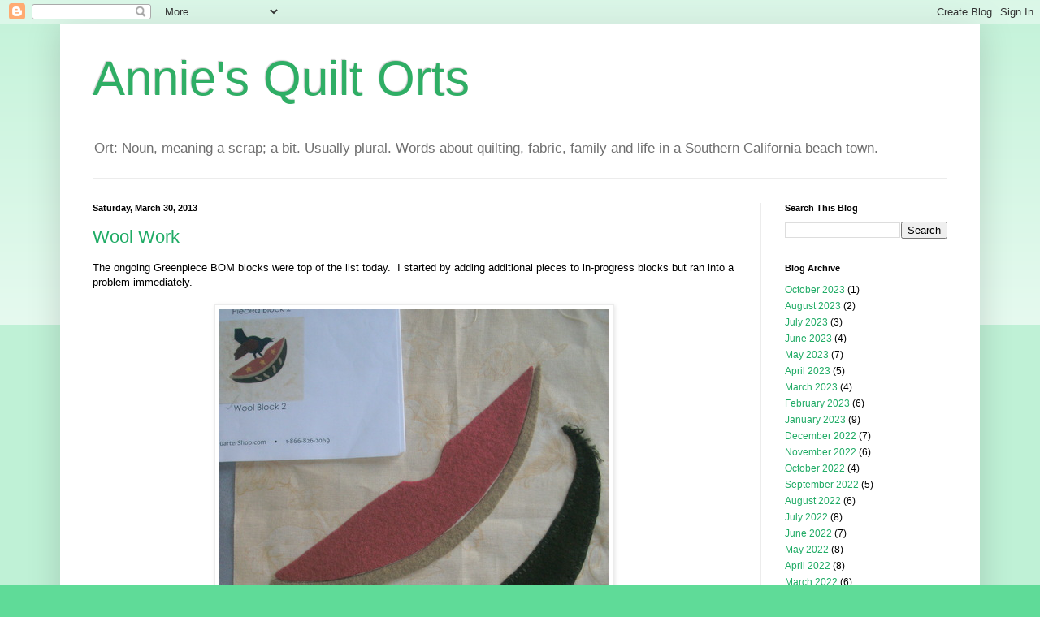

--- FILE ---
content_type: text/html; charset=UTF-8
request_url: https://anniesquiltorts.blogspot.com/2013/03/
body_size: 39135
content:
<!DOCTYPE html>
<html class='v2' dir='ltr' lang='en'>
<head>
<link href='https://www.blogger.com/static/v1/widgets/335934321-css_bundle_v2.css' rel='stylesheet' type='text/css'/>
<meta content='width=1100' name='viewport'/>
<meta content='text/html; charset=UTF-8' http-equiv='Content-Type'/>
<meta content='blogger' name='generator'/>
<link href='https://anniesquiltorts.blogspot.com/favicon.ico' rel='icon' type='image/x-icon'/>
<link href='https://anniesquiltorts.blogspot.com/2013/03/' rel='canonical'/>
<link rel="alternate" type="application/atom+xml" title="Annie&#39;s Quilt Orts - Atom" href="https://anniesquiltorts.blogspot.com/feeds/posts/default" />
<link rel="alternate" type="application/rss+xml" title="Annie&#39;s Quilt Orts - RSS" href="https://anniesquiltorts.blogspot.com/feeds/posts/default?alt=rss" />
<link rel="service.post" type="application/atom+xml" title="Annie&#39;s Quilt Orts - Atom" href="https://www.blogger.com/feeds/3176760570732518426/posts/default" />
<!--Can't find substitution for tag [blog.ieCssRetrofitLinks]-->
<meta content='https://anniesquiltorts.blogspot.com/2013/03/' property='og:url'/>
<meta content='Annie&#39;s Quilt Orts' property='og:title'/>
<meta content='' property='og:description'/>
<title>Annie's Quilt Orts: March 2013</title>
<style id='page-skin-1' type='text/css'><!--
/*
-----------------------------------------------
Blogger Template Style
Name:     Simple
Designer: Blogger
URL:      www.blogger.com
----------------------------------------------- */
/* Content
----------------------------------------------- */
body {
font: normal normal 12px Arial, Tahoma, Helvetica, FreeSans, sans-serif;
color: #000000;
background: #5fdb98 none repeat scroll top left;
padding: 0 40px 40px 40px;
}
html body .region-inner {
min-width: 0;
max-width: 100%;
width: auto;
}
h2 {
font-size: 22px;
}
a:link {
text-decoration:none;
color: #1fab65;
}
a:visited {
text-decoration:none;
color: #828282;
}
a:hover {
text-decoration:underline;
color: #29ffa7;
}
.body-fauxcolumn-outer .fauxcolumn-inner {
background: transparent url(https://resources.blogblog.com/blogblog/data/1kt/simple/body_gradient_tile_light.png) repeat scroll top left;
_background-image: none;
}
.body-fauxcolumn-outer .cap-top {
position: absolute;
z-index: 1;
height: 400px;
width: 100%;
}
.body-fauxcolumn-outer .cap-top .cap-left {
width: 100%;
background: transparent url(https://resources.blogblog.com/blogblog/data/1kt/simple/gradients_light.png) repeat-x scroll top left;
_background-image: none;
}
.content-outer {
-moz-box-shadow: 0 0 40px rgba(0, 0, 0, .15);
-webkit-box-shadow: 0 0 5px rgba(0, 0, 0, .15);
-goog-ms-box-shadow: 0 0 10px #333333;
box-shadow: 0 0 40px rgba(0, 0, 0, .15);
margin-bottom: 1px;
}
.content-inner {
padding: 10px 10px;
}
.content-inner {
background-color: #ffffff;
}
/* Header
----------------------------------------------- */
.header-outer {
background: rgba(0,0,0,0) none repeat-x scroll 0 -400px;
_background-image: none;
}
.Header h1 {
font: normal normal 60px Arial, Tahoma, Helvetica, FreeSans, sans-serif;
color: #2fae65;
text-shadow: -1px -1px 1px rgba(0, 0, 0, .2);
}
.Header h1 a {
color: #2fae65;
}
.Header .description {
font-size: 140%;
color: #6f6f6f;
}
.header-inner .Header .titlewrapper {
padding: 22px 30px;
}
.header-inner .Header .descriptionwrapper {
padding: 0 30px;
}
/* Tabs
----------------------------------------------- */
.tabs-inner .section:first-child {
border-top: 1px solid #ececec;
}
.tabs-inner .section:first-child ul {
margin-top: -1px;
border-top: 1px solid #ececec;
border-left: 0 solid #ececec;
border-right: 0 solid #ececec;
}
.tabs-inner .widget ul {
background: #f3f3f3 url(https://resources.blogblog.com/blogblog/data/1kt/simple/gradients_light.png) repeat-x scroll 0 -800px;
_background-image: none;
border-bottom: 1px solid #ececec;
margin-top: 0;
margin-left: -30px;
margin-right: -30px;
}
.tabs-inner .widget li a {
display: inline-block;
padding: .6em 1em;
font: normal normal 14px Arial, Tahoma, Helvetica, FreeSans, sans-serif;
color: #949494;
border-left: 1px solid #ffffff;
border-right: 1px solid #ececec;
}
.tabs-inner .widget li:first-child a {
border-left: none;
}
.tabs-inner .widget li.selected a, .tabs-inner .widget li a:hover {
color: #000000;
background-color: #ececec;
text-decoration: none;
}
/* Columns
----------------------------------------------- */
.main-outer {
border-top: 0 solid #ececec;
}
.fauxcolumn-left-outer .fauxcolumn-inner {
border-right: 1px solid #ececec;
}
.fauxcolumn-right-outer .fauxcolumn-inner {
border-left: 1px solid #ececec;
}
/* Headings
----------------------------------------------- */
div.widget > h2,
div.widget h2.title {
margin: 0 0 1em 0;
font: normal bold 11px Arial, Tahoma, Helvetica, FreeSans, sans-serif;
color: #000000;
}
/* Widgets
----------------------------------------------- */
.widget .zippy {
color: #949494;
text-shadow: 2px 2px 1px rgba(0, 0, 0, .1);
}
.widget .popular-posts ul {
list-style: none;
}
/* Posts
----------------------------------------------- */
h2.date-header {
font: normal bold 11px Arial, Tahoma, Helvetica, FreeSans, sans-serif;
}
.date-header span {
background-color: rgba(0,0,0,0);
color: #000000;
padding: inherit;
letter-spacing: inherit;
margin: inherit;
}
.main-inner {
padding-top: 30px;
padding-bottom: 30px;
}
.main-inner .column-center-inner {
padding: 0 15px;
}
.main-inner .column-center-inner .section {
margin: 0 15px;
}
.post {
margin: 0 0 25px 0;
}
h3.post-title, .comments h4 {
font: normal normal 22px Arial, Tahoma, Helvetica, FreeSans, sans-serif;
margin: .75em 0 0;
}
.post-body {
font-size: 110%;
line-height: 1.4;
position: relative;
}
.post-body img, .post-body .tr-caption-container, .Profile img, .Image img,
.BlogList .item-thumbnail img {
padding: 2px;
background: #ffffff;
border: 1px solid #ececec;
-moz-box-shadow: 1px 1px 5px rgba(0, 0, 0, .1);
-webkit-box-shadow: 1px 1px 5px rgba(0, 0, 0, .1);
box-shadow: 1px 1px 5px rgba(0, 0, 0, .1);
}
.post-body img, .post-body .tr-caption-container {
padding: 5px;
}
.post-body .tr-caption-container {
color: #000000;
}
.post-body .tr-caption-container img {
padding: 0;
background: transparent;
border: none;
-moz-box-shadow: 0 0 0 rgba(0, 0, 0, .1);
-webkit-box-shadow: 0 0 0 rgba(0, 0, 0, .1);
box-shadow: 0 0 0 rgba(0, 0, 0, .1);
}
.post-header {
margin: 0 0 1.5em;
line-height: 1.6;
font-size: 90%;
}
.post-footer {
margin: 20px -2px 0;
padding: 5px 10px;
color: #5a5a5a;
background-color: #f7f7f7;
border-bottom: 1px solid #ececec;
line-height: 1.6;
font-size: 90%;
}
#comments .comment-author {
padding-top: 1.5em;
border-top: 1px solid #ececec;
background-position: 0 1.5em;
}
#comments .comment-author:first-child {
padding-top: 0;
border-top: none;
}
.avatar-image-container {
margin: .2em 0 0;
}
#comments .avatar-image-container img {
border: 1px solid #ececec;
}
/* Comments
----------------------------------------------- */
.comments .comments-content .icon.blog-author {
background-repeat: no-repeat;
background-image: url([data-uri]);
}
.comments .comments-content .loadmore a {
border-top: 1px solid #949494;
border-bottom: 1px solid #949494;
}
.comments .comment-thread.inline-thread {
background-color: #f7f7f7;
}
.comments .continue {
border-top: 2px solid #949494;
}
/* Accents
---------------------------------------------- */
.section-columns td.columns-cell {
border-left: 1px solid #ececec;
}
.blog-pager {
background: transparent none no-repeat scroll top center;
}
.blog-pager-older-link, .home-link,
.blog-pager-newer-link {
background-color: #ffffff;
padding: 5px;
}
.footer-outer {
border-top: 0 dashed #bbbbbb;
}
/* Mobile
----------------------------------------------- */
body.mobile  {
background-size: auto;
}
.mobile .body-fauxcolumn-outer {
background: transparent none repeat scroll top left;
}
.mobile .body-fauxcolumn-outer .cap-top {
background-size: 100% auto;
}
.mobile .content-outer {
-webkit-box-shadow: 0 0 3px rgba(0, 0, 0, .15);
box-shadow: 0 0 3px rgba(0, 0, 0, .15);
}
.mobile .tabs-inner .widget ul {
margin-left: 0;
margin-right: 0;
}
.mobile .post {
margin: 0;
}
.mobile .main-inner .column-center-inner .section {
margin: 0;
}
.mobile .date-header span {
padding: 0.1em 10px;
margin: 0 -10px;
}
.mobile h3.post-title {
margin: 0;
}
.mobile .blog-pager {
background: transparent none no-repeat scroll top center;
}
.mobile .footer-outer {
border-top: none;
}
.mobile .main-inner, .mobile .footer-inner {
background-color: #ffffff;
}
.mobile-index-contents {
color: #000000;
}
.mobile-link-button {
background-color: #1fab65;
}
.mobile-link-button a:link, .mobile-link-button a:visited {
color: #ffffff;
}
.mobile .tabs-inner .section:first-child {
border-top: none;
}
.mobile .tabs-inner .PageList .widget-content {
background-color: #ececec;
color: #000000;
border-top: 1px solid #ececec;
border-bottom: 1px solid #ececec;
}
.mobile .tabs-inner .PageList .widget-content .pagelist-arrow {
border-left: 1px solid #ececec;
}

--></style>
<style id='template-skin-1' type='text/css'><!--
body {
min-width: 1132px;
}
.content-outer, .content-fauxcolumn-outer, .region-inner {
min-width: 1132px;
max-width: 1132px;
_width: 1132px;
}
.main-inner .columns {
padding-left: 0px;
padding-right: 260px;
}
.main-inner .fauxcolumn-center-outer {
left: 0px;
right: 260px;
/* IE6 does not respect left and right together */
_width: expression(this.parentNode.offsetWidth -
parseInt("0px") -
parseInt("260px") + 'px');
}
.main-inner .fauxcolumn-left-outer {
width: 0px;
}
.main-inner .fauxcolumn-right-outer {
width: 260px;
}
.main-inner .column-left-outer {
width: 0px;
right: 100%;
margin-left: -0px;
}
.main-inner .column-right-outer {
width: 260px;
margin-right: -260px;
}
#layout {
min-width: 0;
}
#layout .content-outer {
min-width: 0;
width: 800px;
}
#layout .region-inner {
min-width: 0;
width: auto;
}
body#layout div.add_widget {
padding: 8px;
}
body#layout div.add_widget a {
margin-left: 32px;
}
--></style>
<link href='https://www.blogger.com/dyn-css/authorization.css?targetBlogID=3176760570732518426&amp;zx=26f617db-ac11-46cf-8826-94dd560802dd' media='none' onload='if(media!=&#39;all&#39;)media=&#39;all&#39;' rel='stylesheet'/><noscript><link href='https://www.blogger.com/dyn-css/authorization.css?targetBlogID=3176760570732518426&amp;zx=26f617db-ac11-46cf-8826-94dd560802dd' rel='stylesheet'/></noscript>
<meta name='google-adsense-platform-account' content='ca-host-pub-1556223355139109'/>
<meta name='google-adsense-platform-domain' content='blogspot.com'/>

</head>
<body class='loading variant-pale'>
<div class='navbar section' id='navbar' name='Navbar'><div class='widget Navbar' data-version='1' id='Navbar1'><script type="text/javascript">
    function setAttributeOnload(object, attribute, val) {
      if(window.addEventListener) {
        window.addEventListener('load',
          function(){ object[attribute] = val; }, false);
      } else {
        window.attachEvent('onload', function(){ object[attribute] = val; });
      }
    }
  </script>
<div id="navbar-iframe-container"></div>
<script type="text/javascript" src="https://apis.google.com/js/platform.js"></script>
<script type="text/javascript">
      gapi.load("gapi.iframes:gapi.iframes.style.bubble", function() {
        if (gapi.iframes && gapi.iframes.getContext) {
          gapi.iframes.getContext().openChild({
              url: 'https://www.blogger.com/navbar/3176760570732518426?origin\x3dhttps://anniesquiltorts.blogspot.com',
              where: document.getElementById("navbar-iframe-container"),
              id: "navbar-iframe"
          });
        }
      });
    </script><script type="text/javascript">
(function() {
var script = document.createElement('script');
script.type = 'text/javascript';
script.src = '//pagead2.googlesyndication.com/pagead/js/google_top_exp.js';
var head = document.getElementsByTagName('head')[0];
if (head) {
head.appendChild(script);
}})();
</script>
</div></div>
<div class='body-fauxcolumns'>
<div class='fauxcolumn-outer body-fauxcolumn-outer'>
<div class='cap-top'>
<div class='cap-left'></div>
<div class='cap-right'></div>
</div>
<div class='fauxborder-left'>
<div class='fauxborder-right'></div>
<div class='fauxcolumn-inner'>
</div>
</div>
<div class='cap-bottom'>
<div class='cap-left'></div>
<div class='cap-right'></div>
</div>
</div>
</div>
<div class='content'>
<div class='content-fauxcolumns'>
<div class='fauxcolumn-outer content-fauxcolumn-outer'>
<div class='cap-top'>
<div class='cap-left'></div>
<div class='cap-right'></div>
</div>
<div class='fauxborder-left'>
<div class='fauxborder-right'></div>
<div class='fauxcolumn-inner'>
</div>
</div>
<div class='cap-bottom'>
<div class='cap-left'></div>
<div class='cap-right'></div>
</div>
</div>
</div>
<div class='content-outer'>
<div class='content-cap-top cap-top'>
<div class='cap-left'></div>
<div class='cap-right'></div>
</div>
<div class='fauxborder-left content-fauxborder-left'>
<div class='fauxborder-right content-fauxborder-right'></div>
<div class='content-inner'>
<header>
<div class='header-outer'>
<div class='header-cap-top cap-top'>
<div class='cap-left'></div>
<div class='cap-right'></div>
</div>
<div class='fauxborder-left header-fauxborder-left'>
<div class='fauxborder-right header-fauxborder-right'></div>
<div class='region-inner header-inner'>
<div class='header section' id='header' name='Header'><div class='widget Header' data-version='1' id='Header1'>
<div id='header-inner'>
<div class='titlewrapper'>
<h1 class='title'>
<a href='https://anniesquiltorts.blogspot.com/'>
Annie's Quilt Orts
</a>
</h1>
</div>
<div class='descriptionwrapper'>
<p class='description'><span>Ort: Noun, meaning a scrap; a bit. Usually plural.

Words about quilting, fabric, family and life in a Southern California beach town.</span></p>
</div>
</div>
</div></div>
</div>
</div>
<div class='header-cap-bottom cap-bottom'>
<div class='cap-left'></div>
<div class='cap-right'></div>
</div>
</div>
</header>
<div class='tabs-outer'>
<div class='tabs-cap-top cap-top'>
<div class='cap-left'></div>
<div class='cap-right'></div>
</div>
<div class='fauxborder-left tabs-fauxborder-left'>
<div class='fauxborder-right tabs-fauxborder-right'></div>
<div class='region-inner tabs-inner'>
<div class='tabs no-items section' id='crosscol' name='Cross-Column'></div>
<div class='tabs no-items section' id='crosscol-overflow' name='Cross-Column 2'></div>
</div>
</div>
<div class='tabs-cap-bottom cap-bottom'>
<div class='cap-left'></div>
<div class='cap-right'></div>
</div>
</div>
<div class='main-outer'>
<div class='main-cap-top cap-top'>
<div class='cap-left'></div>
<div class='cap-right'></div>
</div>
<div class='fauxborder-left main-fauxborder-left'>
<div class='fauxborder-right main-fauxborder-right'></div>
<div class='region-inner main-inner'>
<div class='columns fauxcolumns'>
<div class='fauxcolumn-outer fauxcolumn-center-outer'>
<div class='cap-top'>
<div class='cap-left'></div>
<div class='cap-right'></div>
</div>
<div class='fauxborder-left'>
<div class='fauxborder-right'></div>
<div class='fauxcolumn-inner'>
</div>
</div>
<div class='cap-bottom'>
<div class='cap-left'></div>
<div class='cap-right'></div>
</div>
</div>
<div class='fauxcolumn-outer fauxcolumn-left-outer'>
<div class='cap-top'>
<div class='cap-left'></div>
<div class='cap-right'></div>
</div>
<div class='fauxborder-left'>
<div class='fauxborder-right'></div>
<div class='fauxcolumn-inner'>
</div>
</div>
<div class='cap-bottom'>
<div class='cap-left'></div>
<div class='cap-right'></div>
</div>
</div>
<div class='fauxcolumn-outer fauxcolumn-right-outer'>
<div class='cap-top'>
<div class='cap-left'></div>
<div class='cap-right'></div>
</div>
<div class='fauxborder-left'>
<div class='fauxborder-right'></div>
<div class='fauxcolumn-inner'>
</div>
</div>
<div class='cap-bottom'>
<div class='cap-left'></div>
<div class='cap-right'></div>
</div>
</div>
<!-- corrects IE6 width calculation -->
<div class='columns-inner'>
<div class='column-center-outer'>
<div class='column-center-inner'>
<div class='main section' id='main' name='Main'><div class='widget Blog' data-version='1' id='Blog1'>
<div class='blog-posts hfeed'>

          <div class="date-outer">
        
<h2 class='date-header'><span>Saturday, March 30, 2013</span></h2>

          <div class="date-posts">
        
<div class='post-outer'>
<div class='post hentry uncustomized-post-template' itemprop='blogPost' itemscope='itemscope' itemtype='http://schema.org/BlogPosting'>
<meta content='https://blogger.googleusercontent.com/img/b/R29vZ2xl/AVvXsEgboaqmqsf1Z48WcZppXoQm3N3797Zilc-dSIdhiILj8U3kmZQYU4lNsCKQpErDNyPnkzXXljPCbFRdlaIMOF-0UXJhwjmxKIjgTVG50-y6VrxuJTyFH-L9i7u4RWc3gyMXREHk0PTbT1S-/s1600/GEDC5358.JPG' itemprop='image_url'/>
<meta content='3176760570732518426' itemprop='blogId'/>
<meta content='8059186259717860666' itemprop='postId'/>
<a name='8059186259717860666'></a>
<h3 class='post-title entry-title' itemprop='name'>
<a href='https://anniesquiltorts.blogspot.com/2013/03/wool-work.html'>Wool Work</a>
</h3>
<div class='post-header'>
<div class='post-header-line-1'></div>
</div>
<div class='post-body entry-content' id='post-body-8059186259717860666' itemprop='description articleBody'>
The ongoing Greenpiece BOM blocks were top of the list today.&nbsp; I started by adding additional pieces to in-progress blocks but ran into a problem immediately.<br />
<br />
<div class="separator" style="clear: both; text-align: center;">
<a href="https://blogger.googleusercontent.com/img/b/R29vZ2xl/AVvXsEgboaqmqsf1Z48WcZppXoQm3N3797Zilc-dSIdhiILj8U3kmZQYU4lNsCKQpErDNyPnkzXXljPCbFRdlaIMOF-0UXJhwjmxKIjgTVG50-y6VrxuJTyFH-L9i7u4RWc3gyMXREHk0PTbT1S-/s1600/GEDC5358.JPG" imageanchor="1" style="margin-left: 1em; margin-right: 1em;"><img border="0" src="https://blogger.googleusercontent.com/img/b/R29vZ2xl/AVvXsEgboaqmqsf1Z48WcZppXoQm3N3797Zilc-dSIdhiILj8U3kmZQYU4lNsCKQpErDNyPnkzXXljPCbFRdlaIMOF-0UXJhwjmxKIjgTVG50-y6VrxuJTyFH-L9i7u4RWc3gyMXREHk0PTbT1S-/s1600/GEDC5358.JPG" /></a></div>
Seems I got a little over-enthusiastic with curving that rind and the other watermelon pieces did not play along.&nbsp; So I ripped out the rind's buttonhole stitching on that end and straightened it out--fortunately an easy fix since I'm stitching by hand.&nbsp; The next problem was the applique glue bottle.&nbsp; It took about 20 minutes of messing with it, rinsing, using a pin, and squeezing the heck out of the bottle before I could get it to work.&nbsp; I think a new bottle is in order!<br />
<br />
<div class="separator" style="clear: both; text-align: center;">
<a href="https://blogger.googleusercontent.com/img/b/R29vZ2xl/AVvXsEglqZruT6bMlvLqkxah1frdD5YI1-YS4gZf1geSfn-zPppW8LV-3ubV6hku9B38-rub0TEZoP4zaV4V41P0VK2Vj5rM-AjMKZJnpnQPQiCnqAqKaQWFz0QwY8id0W9ogh_aMCnown9YjeHP/s1600/GEDC5360.JPG" imageanchor="1" style="margin-left: 1em; margin-right: 1em;"><img border="0" src="https://blogger.googleusercontent.com/img/b/R29vZ2xl/AVvXsEglqZruT6bMlvLqkxah1frdD5YI1-YS4gZf1geSfn-zPppW8LV-3ubV6hku9B38-rub0TEZoP4zaV4V41P0VK2Vj5rM-AjMKZJnpnQPQiCnqAqKaQWFz0QwY8id0W9ogh_aMCnown9YjeHP/s1600/GEDC5360.JPG" /></a></div>
Coming along, coming along.&nbsp; There are five more pieces after these mustard petals.&nbsp; Sheesh!&nbsp; While waiting for the glue to dry I sorted through the pile of traced designs for the rest of the blocks and started ironing and cutting more pieces.<br />
<br />
<div class="separator" style="clear: both; text-align: center;">
<a href="https://blogger.googleusercontent.com/img/b/R29vZ2xl/AVvXsEhL77LyvSAN_gIFubbaiTfsRNhd5-NEQErGCyYZRI8VGhPjDKV2E9-h8KhJdWVNyOz5RGotP9mOuQEs8IIhSw3zEFccprP1sBSbbcEi7yvBI0JhSEPBNTPluId4Okct2pnqI6uwov7UUeIl/s1600/GEDC5362.JPG" imageanchor="1" style="margin-left: 1em; margin-right: 1em;"><img border="0" src="https://blogger.googleusercontent.com/img/b/R29vZ2xl/AVvXsEhL77LyvSAN_gIFubbaiTfsRNhd5-NEQErGCyYZRI8VGhPjDKV2E9-h8KhJdWVNyOz5RGotP9mOuQEs8IIhSw3zEFccprP1sBSbbcEi7yvBI0JhSEPBNTPluId4Okct2pnqI6uwov7UUeIl/s1600/GEDC5362.JPG" /></a></div>
Lots of teeny pieces mixed in with a few good-sized ones.&nbsp; I think that circle is about 5" in diameter.&nbsp; Notice how there isn't a single straight edge in any of these designs.<br />
<br />
<div class="separator" style="clear: both; text-align: center;">
<a href="https://blogger.googleusercontent.com/img/b/R29vZ2xl/AVvXsEgufJ7IrBBYUYrFlsqGEzTcoq8Qjmtclj4QEDhlEaY09p3QNcQH7sV-Cr6k4g_4unPm_TpgCqpQ7VhpbTygOf4DHnrkNw-FlqB18CipT66HQlxwAWA2x9KD7rUXU_fXc0U74ZBqyA9pSD5B/s1600/GEDC5363.JPG" imageanchor="1" style="margin-left: 1em; margin-right: 1em;"><img border="0" src="https://blogger.googleusercontent.com/img/b/R29vZ2xl/AVvXsEgufJ7IrBBYUYrFlsqGEzTcoq8Qjmtclj4QEDhlEaY09p3QNcQH7sV-Cr6k4g_4unPm_TpgCqpQ7VhpbTygOf4DHnrkNw-FlqB18CipT66HQlxwAWA2x9KD7rUXU_fXc0U74ZBqyA9pSD5B/s1600/GEDC5363.JPG" /></a></div>
Of course I thriftily save all the scraps to use for some of those teensy parts.&nbsp; After a lot of cutting I think I only managed to get all the parts cut for three or four blocks, but that's progress anyway.&nbsp; Tomorrow I hope to get a lot of stitching done.&nbsp; Happy Easter, everybody!<br />
<br />
<div style='clear: both;'></div>
</div>
<div class='post-footer'>
<div class='post-footer-line post-footer-line-1'>
<span class='post-author vcard'>
</span>
<span class='post-timestamp'>
at
<meta content='https://anniesquiltorts.blogspot.com/2013/03/wool-work.html' itemprop='url'/>
<a class='timestamp-link' href='https://anniesquiltorts.blogspot.com/2013/03/wool-work.html' rel='bookmark' title='permanent link'><abbr class='published' itemprop='datePublished' title='2013-03-30T20:43:00-07:00'>March 30, 2013</abbr></a>
</span>
<span class='post-comment-link'>
<a class='comment-link' href='https://www.blogger.com/comment/fullpage/post/3176760570732518426/8059186259717860666' onclick='javascript:window.open(this.href, "bloggerPopup", "toolbar=0,location=0,statusbar=1,menubar=0,scrollbars=yes,width=640,height=500"); return false;'>
10 comments:
  </a>
</span>
<span class='post-icons'>
<span class='item-control blog-admin pid-1766136359'>
<a href='https://www.blogger.com/post-edit.g?blogID=3176760570732518426&postID=8059186259717860666&from=pencil' title='Edit Post'>
<img alt='' class='icon-action' height='18' src='https://resources.blogblog.com/img/icon18_edit_allbkg.gif' width='18'/>
</a>
</span>
</span>
<div class='post-share-buttons goog-inline-block'>
<a class='goog-inline-block share-button sb-email' href='https://www.blogger.com/share-post.g?blogID=3176760570732518426&postID=8059186259717860666&target=email' target='_blank' title='Email This'><span class='share-button-link-text'>Email This</span></a><a class='goog-inline-block share-button sb-blog' href='https://www.blogger.com/share-post.g?blogID=3176760570732518426&postID=8059186259717860666&target=blog' onclick='window.open(this.href, "_blank", "height=270,width=475"); return false;' target='_blank' title='BlogThis!'><span class='share-button-link-text'>BlogThis!</span></a><a class='goog-inline-block share-button sb-twitter' href='https://www.blogger.com/share-post.g?blogID=3176760570732518426&postID=8059186259717860666&target=twitter' target='_blank' title='Share to X'><span class='share-button-link-text'>Share to X</span></a><a class='goog-inline-block share-button sb-facebook' href='https://www.blogger.com/share-post.g?blogID=3176760570732518426&postID=8059186259717860666&target=facebook' onclick='window.open(this.href, "_blank", "height=430,width=640"); return false;' target='_blank' title='Share to Facebook'><span class='share-button-link-text'>Share to Facebook</span></a><a class='goog-inline-block share-button sb-pinterest' href='https://www.blogger.com/share-post.g?blogID=3176760570732518426&postID=8059186259717860666&target=pinterest' target='_blank' title='Share to Pinterest'><span class='share-button-link-text'>Share to Pinterest</span></a>
</div>
</div>
<div class='post-footer-line post-footer-line-2'>
<span class='post-labels'>
Labels:
<a href='https://anniesquiltorts.blogspot.com/search/label/embroidery' rel='tag'>embroidery</a>,
<a href='https://anniesquiltorts.blogspot.com/search/label/greenpiece' rel='tag'>greenpiece</a>
</span>
</div>
<div class='post-footer-line post-footer-line-3'>
<span class='post-location'>
</span>
</div>
</div>
</div>
</div>

          </div></div>
        

          <div class="date-outer">
        
<h2 class='date-header'><span>Wednesday, March 27, 2013</span></h2>

          <div class="date-posts">
        
<div class='post-outer'>
<div class='post hentry uncustomized-post-template' itemprop='blogPost' itemscope='itemscope' itemtype='http://schema.org/BlogPosting'>
<meta content='https://blogger.googleusercontent.com/img/b/R29vZ2xl/AVvXsEgp5jN-0vE7AIsURCwcthnVsO7aAZUAhQ6GzV073-xvLUmo1CNHiSK0GMDVkh_l-gnCX16PCaKZ3LfJxHHcW1E4i3kPK4tY7_HRIwPExulNUS4bIkIdd6hLBLnekzUrX-6KWvakCCy_7Uuu/s1600/GEDC5355.JPG' itemprop='image_url'/>
<meta content='3176760570732518426' itemprop='blogId'/>
<meta content='8497935539551236425' itemprop='postId'/>
<a name='8497935539551236425'></a>
<h3 class='post-title entry-title' itemprop='name'>
<a href='https://anniesquiltorts.blogspot.com/2013/03/whaddya-know.html'>Whaddya know!</a>
</h3>
<div class='post-header'>
<div class='post-header-line-1'></div>
</div>
<div class='post-body entry-content' id='post-body-8497935539551236425' itemprop='description articleBody'>
Poking around the <a href="http://www.santabarbaracourthouse.org/sbch/"><b><i>Santa Barbara County Courthouse</i></b></a> while waiting for my bus home yesterday...<br />
<br />
<div class="separator" style="clear: both; text-align: center;">
<a href="https://blogger.googleusercontent.com/img/b/R29vZ2xl/AVvXsEgp5jN-0vE7AIsURCwcthnVsO7aAZUAhQ6GzV073-xvLUmo1CNHiSK0GMDVkh_l-gnCX16PCaKZ3LfJxHHcW1E4i3kPK4tY7_HRIwPExulNUS4bIkIdd6hLBLnekzUrX-6KWvakCCy_7Uuu/s1600/GEDC5355.JPG" imageanchor="1" style="margin-left: 1em; margin-right: 1em;"><img border="0" src="https://blogger.googleusercontent.com/img/b/R29vZ2xl/AVvXsEgp5jN-0vE7AIsURCwcthnVsO7aAZUAhQ6GzV073-xvLUmo1CNHiSK0GMDVkh_l-gnCX16PCaKZ3LfJxHHcW1E4i3kPK4tY7_HRIwPExulNUS4bIkIdd6hLBLnekzUrX-6KWvakCCy_7Uuu/s1600/GEDC5355.JPG" /></a></div>
<br />
<div style="text-align: center;">
I spied a tree with some really pretty yellow flowers that look like daffodils. </div>
<br />
<div class="separator" style="clear: both; text-align: center;">
<a href="https://blogger.googleusercontent.com/img/b/R29vZ2xl/AVvXsEgxBT42AdqpAGczUuVa66LATSSy9M_bKCKeC0AKZfp9qdeWxAufwqUeeJ06dNWS_swPpFvQYerQqcdjIQMaIkejxtah8qIOtqEAYfrz-eWXB2M1RYAtm9OZG0PC4OwVlY2LE9se43aLdyjW/s1600/GEDC5352.JPG" imageanchor="1" style="margin-left: 1em; margin-right: 1em;"><img border="0" src="https://blogger.googleusercontent.com/img/b/R29vZ2xl/AVvXsEgxBT42AdqpAGczUuVa66LATSSy9M_bKCKeC0AKZfp9qdeWxAufwqUeeJ06dNWS_swPpFvQYerQqcdjIQMaIkejxtah8qIOtqEAYfrz-eWXB2M1RYAtm9OZG0PC4OwVlY2LE9se43aLdyjW/s1600/GEDC5352.JPG" /></a></div>
<br />
<div class="separator" style="clear: both; text-align: center;">
<a href="https://blogger.googleusercontent.com/img/b/R29vZ2xl/AVvXsEg8ByhHTWCZPkyoE1LG6CBsrkCSGOYRM3E0ibIgyWFfiGzAuwuXpcSJq4GtPnRPRy6msUsnNMOKoyrk4UYH-FJ0-DhpuwgF5dyngXIar5Cx-meP4TwNZGxuKUNDqNvVDFVK9efUhhvHVpju/s1600/GEDC5353.JPG" imageanchor="1" style="margin-left: 1em; margin-right: 1em;"><img border="0" src="https://blogger.googleusercontent.com/img/b/R29vZ2xl/AVvXsEg8ByhHTWCZPkyoE1LG6CBsrkCSGOYRM3E0ibIgyWFfiGzAuwuXpcSJq4GtPnRPRy6msUsnNMOKoyrk4UYH-FJ0-DhpuwgF5dyngXIar5Cx-meP4TwNZGxuKUNDqNvVDFVK9efUhhvHVpju/s1600/GEDC5353.JPG" /></a></div>
&nbsp;Just as I was thinking to myself that these flowers looked like trumpets, I see a small marker below.<br />
<br />
<div class="separator" style="clear: both; text-align: center;">
<a href="https://blogger.googleusercontent.com/img/b/R29vZ2xl/AVvXsEhr59PhwGUtv-DAnQTocGlz_N8rHrkI9k4y91FNB-7UJEe_-7npIN9z2UR_P3bDiDbKMdFTgAFT2bkXvFmLDesKFZqXF_66FQZc3qA-RMIzg6MQhsIUmkQTchYuknyqHJH5NbrdixVY-JjT/s1600/GEDC5354.JPG" imageanchor="1" style="margin-left: 1em; margin-right: 1em;"><img border="0" src="https://blogger.googleusercontent.com/img/b/R29vZ2xl/AVvXsEhr59PhwGUtv-DAnQTocGlz_N8rHrkI9k4y91FNB-7UJEe_-7npIN9z2UR_P3bDiDbKMdFTgAFT2bkXvFmLDesKFZqXF_66FQZc3qA-RMIzg6MQhsIUmkQTchYuknyqHJH5NbrdixVY-JjT/s1600/GEDC5354.JPG" /></a></div>
<div style="text-align: center;">
Well, whaddya know--I was right on!</div>
<br />
<div class="separator" style="clear: both; text-align: center;">
<a href="https://blogger.googleusercontent.com/img/b/R29vZ2xl/AVvXsEiRXRw61wF-laNp1YWxN63AJnS6o6RyfSXR7_RfadndyfIZtk3-m9UH0IdqB9qul2MDUNNSUQKtlk1Fi0y1rC1UIdk-NAUB2tUszI-uU2y6Cnwgp1eoDq8B4CacgLsTNjk7TjEUB-rck8Jo/s1600/GEDC5351.JPG" imageanchor="1" style="margin-left: 1em; margin-right: 1em;"><img border="0" src="https://blogger.googleusercontent.com/img/b/R29vZ2xl/AVvXsEiRXRw61wF-laNp1YWxN63AJnS6o6RyfSXR7_RfadndyfIZtk3-m9UH0IdqB9qul2MDUNNSUQKtlk1Fi0y1rC1UIdk-NAUB2tUszI-uU2y6Cnwgp1eoDq8B4CacgLsTNjk7TjEUB-rck8Jo/s1600/GEDC5351.JPG" /></a></div>
On the wall behind the tree was this commemorative plaque.&nbsp; I had no recollection that The Queen and her Prince had visited Santa Barbara lo those many years ago.&nbsp; There are two other plaques--one commemorating the royals of Belgium visiting in 1919, and one for the King of Spain's visit<i><b>.&nbsp; </b></i>I don't think I'll get tired of people watching while I wait for the bus.&nbsp; I've seen three brides, numerous photographers, and a news van filming.&nbsp; And that's only one week's worth of happenings!
<div style='clear: both;'></div>
</div>
<div class='post-footer'>
<div class='post-footer-line post-footer-line-1'>
<span class='post-author vcard'>
</span>
<span class='post-timestamp'>
at
<meta content='https://anniesquiltorts.blogspot.com/2013/03/whaddya-know.html' itemprop='url'/>
<a class='timestamp-link' href='https://anniesquiltorts.blogspot.com/2013/03/whaddya-know.html' rel='bookmark' title='permanent link'><abbr class='published' itemprop='datePublished' title='2013-03-27T21:22:00-07:00'>March 27, 2013</abbr></a>
</span>
<span class='post-comment-link'>
<a class='comment-link' href='https://www.blogger.com/comment/fullpage/post/3176760570732518426/8497935539551236425' onclick='javascript:window.open(this.href, "bloggerPopup", "toolbar=0,location=0,statusbar=1,menubar=0,scrollbars=yes,width=640,height=500"); return false;'>
6 comments:
  </a>
</span>
<span class='post-icons'>
<span class='item-control blog-admin pid-1766136359'>
<a href='https://www.blogger.com/post-edit.g?blogID=3176760570732518426&postID=8497935539551236425&from=pencil' title='Edit Post'>
<img alt='' class='icon-action' height='18' src='https://resources.blogblog.com/img/icon18_edit_allbkg.gif' width='18'/>
</a>
</span>
</span>
<div class='post-share-buttons goog-inline-block'>
<a class='goog-inline-block share-button sb-email' href='https://www.blogger.com/share-post.g?blogID=3176760570732518426&postID=8497935539551236425&target=email' target='_blank' title='Email This'><span class='share-button-link-text'>Email This</span></a><a class='goog-inline-block share-button sb-blog' href='https://www.blogger.com/share-post.g?blogID=3176760570732518426&postID=8497935539551236425&target=blog' onclick='window.open(this.href, "_blank", "height=270,width=475"); return false;' target='_blank' title='BlogThis!'><span class='share-button-link-text'>BlogThis!</span></a><a class='goog-inline-block share-button sb-twitter' href='https://www.blogger.com/share-post.g?blogID=3176760570732518426&postID=8497935539551236425&target=twitter' target='_blank' title='Share to X'><span class='share-button-link-text'>Share to X</span></a><a class='goog-inline-block share-button sb-facebook' href='https://www.blogger.com/share-post.g?blogID=3176760570732518426&postID=8497935539551236425&target=facebook' onclick='window.open(this.href, "_blank", "height=430,width=640"); return false;' target='_blank' title='Share to Facebook'><span class='share-button-link-text'>Share to Facebook</span></a><a class='goog-inline-block share-button sb-pinterest' href='https://www.blogger.com/share-post.g?blogID=3176760570732518426&postID=8497935539551236425&target=pinterest' target='_blank' title='Share to Pinterest'><span class='share-button-link-text'>Share to Pinterest</span></a>
</div>
</div>
<div class='post-footer-line post-footer-line-2'>
<span class='post-labels'>
Labels:
<a href='https://anniesquiltorts.blogspot.com/search/label/Outings' rel='tag'>Outings</a>
</span>
</div>
<div class='post-footer-line post-footer-line-3'>
<span class='post-location'>
</span>
</div>
</div>
</div>
</div>

          </div></div>
        

          <div class="date-outer">
        
<h2 class='date-header'><span>Monday, March 25, 2013</span></h2>

          <div class="date-posts">
        
<div class='post-outer'>
<div class='post hentry uncustomized-post-template' itemprop='blogPost' itemscope='itemscope' itemtype='http://schema.org/BlogPosting'>
<meta content='https://blogger.googleusercontent.com/img/b/R29vZ2xl/AVvXsEhavGB_0yNJymKZnNPm0obJwq_FfpRbRGjdwWbopg3On6vrQPP9jokXN73sseK4v_HC9kwG1djSqrwFM9m-K7BDLRHUV3-IfSGYjgMT3xohMUSJAdRqapZ6qL27U0kUoKLkTdXNqf-TU4Rf/s1600/GEDC5347.JPG' itemprop='image_url'/>
<meta content='3176760570732518426' itemprop='blogId'/>
<meta content='6018461136792746597' itemprop='postId'/>
<a name='6018461136792746597'></a>
<h3 class='post-title entry-title' itemprop='name'>
<a href='https://anniesquiltorts.blogspot.com/2013/03/design-wall-monday.html'>Design Wall Monday</a>
</h3>
<div class='post-header'>
<div class='post-header-line-1'></div>
</div>
<div class='post-body entry-content' id='post-body-6018461136792746597' itemprop='description articleBody'>
On my design surface today are more Greenpiece BOM wool applique blocks.&nbsp; Hope you are not all sick of seeing the same thing this month--but they are the primary project happening around here from the Getting it Done list. <br />
&nbsp; <br />
<div class="separator" style="clear: both; text-align: center;">
<a href="https://blogger.googleusercontent.com/img/b/R29vZ2xl/AVvXsEhavGB_0yNJymKZnNPm0obJwq_FfpRbRGjdwWbopg3On6vrQPP9jokXN73sseK4v_HC9kwG1djSqrwFM9m-K7BDLRHUV3-IfSGYjgMT3xohMUSJAdRqapZ6qL27U0kUoKLkTdXNqf-TU4Rf/s1600/GEDC5347.JPG" imageanchor="1" style="margin-left: 1em; margin-right: 1em;"><img border="0" src="https://blogger.googleusercontent.com/img/b/R29vZ2xl/AVvXsEhavGB_0yNJymKZnNPm0obJwq_FfpRbRGjdwWbopg3On6vrQPP9jokXN73sseK4v_HC9kwG1djSqrwFM9m-K7BDLRHUV3-IfSGYjgMT3xohMUSJAdRqapZ6qL27U0kUoKLkTdXNqf-TU4Rf/s1600/GEDC5347.JPG" />&nbsp;</a></div>
<div class="separator" style="clear: both; text-align: center;">
&nbsp;Six are complete--well, except for a little embroidery on the butterfly.</div>
<div class="separator" style="clear: both; text-align: center;">
&nbsp; </div>
<div class="separator" style="clear: both; text-align: center;">
<a href="https://blogger.googleusercontent.com/img/b/R29vZ2xl/AVvXsEgi7_6Jw3_zNH-PbBZmbgbImJn0QOmTkDRMIZDauCVZ7PNpwplFcjqbh9k2Dk5Xu0vjuYc1Bdd3-3U2XIyqtf6mNQGcRbq3WABZo8OV3W70tIkkbn235Wb86GqxQMbNeDGkIKLbFW4mECqU/s1600/GEDC5349.JPG" imageanchor="1" style="margin-left: 1em; margin-right: 1em;"><img border="0" src="https://blogger.googleusercontent.com/img/b/R29vZ2xl/AVvXsEgi7_6Jw3_zNH-PbBZmbgbImJn0QOmTkDRMIZDauCVZ7PNpwplFcjqbh9k2Dk5Xu0vjuYc1Bdd3-3U2XIyqtf6mNQGcRbq3WABZo8OV3W70tIkkbn235Wb86GqxQMbNeDGkIKLbFW4mECqU/s1600/GEDC5349.JPG" />&nbsp;</a></div>
<div class="separator" style="clear: both; text-align: center;">
Above is the most recently finished.&nbsp; The colors are not exactly true in the photo, they are a bit richer. </div>
<br />
<div class="separator" style="clear: both; text-align: center;">
<a href="https://blogger.googleusercontent.com/img/b/R29vZ2xl/AVvXsEgu9M4jHcMUf1Sh9SpaJIk4AZ4eIY8WmjIc-wbcNOM2yXpYDaraVv5-WTP39R2j47bEYlchQVf4UG8gNUQBelUIlI3KJZXWNuzgekNATsYZAIAQ4ZtgYKyyTZpLh4vwQLJ0KIl9LkadRSHJ/s1600/GEDC5350.JPG" imageanchor="1" style="margin-left: 1em; margin-right: 1em;"><img border="0" src="https://blogger.googleusercontent.com/img/b/R29vZ2xl/AVvXsEgu9M4jHcMUf1Sh9SpaJIk4AZ4eIY8WmjIc-wbcNOM2yXpYDaraVv5-WTP39R2j47bEYlchQVf4UG8gNUQBelUIlI3KJZXWNuzgekNATsYZAIAQ4ZtgYKyyTZpLh4vwQLJ0KIl9LkadRSHJ/s1600/GEDC5350.JPG" /></a></div>
Two more are prepped, one is partially stitched already there on the left.&nbsp; Eventually it will be the rind of a watermelon, and the one on the right will be pansies.&nbsp; The end of the month is coming up quick and 10 blocks is my goal--I'm getting there!&nbsp; See more design walls on Judy's <a href="http://www.patchworktimes.com/2013/03/25/design-wall/"><i><b>Patchwork Times</b></i></a>.
<div style='clear: both;'></div>
</div>
<div class='post-footer'>
<div class='post-footer-line post-footer-line-1'>
<span class='post-author vcard'>
</span>
<span class='post-timestamp'>
at
<meta content='https://anniesquiltorts.blogspot.com/2013/03/design-wall-monday.html' itemprop='url'/>
<a class='timestamp-link' href='https://anniesquiltorts.blogspot.com/2013/03/design-wall-monday.html' rel='bookmark' title='permanent link'><abbr class='published' itemprop='datePublished' title='2013-03-25T06:23:00-07:00'>March 25, 2013</abbr></a>
</span>
<span class='post-comment-link'>
<a class='comment-link' href='https://www.blogger.com/comment/fullpage/post/3176760570732518426/6018461136792746597' onclick='javascript:window.open(this.href, "bloggerPopup", "toolbar=0,location=0,statusbar=1,menubar=0,scrollbars=yes,width=640,height=500"); return false;'>
12 comments:
  </a>
</span>
<span class='post-icons'>
<span class='item-control blog-admin pid-1766136359'>
<a href='https://www.blogger.com/post-edit.g?blogID=3176760570732518426&postID=6018461136792746597&from=pencil' title='Edit Post'>
<img alt='' class='icon-action' height='18' src='https://resources.blogblog.com/img/icon18_edit_allbkg.gif' width='18'/>
</a>
</span>
</span>
<div class='post-share-buttons goog-inline-block'>
<a class='goog-inline-block share-button sb-email' href='https://www.blogger.com/share-post.g?blogID=3176760570732518426&postID=6018461136792746597&target=email' target='_blank' title='Email This'><span class='share-button-link-text'>Email This</span></a><a class='goog-inline-block share-button sb-blog' href='https://www.blogger.com/share-post.g?blogID=3176760570732518426&postID=6018461136792746597&target=blog' onclick='window.open(this.href, "_blank", "height=270,width=475"); return false;' target='_blank' title='BlogThis!'><span class='share-button-link-text'>BlogThis!</span></a><a class='goog-inline-block share-button sb-twitter' href='https://www.blogger.com/share-post.g?blogID=3176760570732518426&postID=6018461136792746597&target=twitter' target='_blank' title='Share to X'><span class='share-button-link-text'>Share to X</span></a><a class='goog-inline-block share-button sb-facebook' href='https://www.blogger.com/share-post.g?blogID=3176760570732518426&postID=6018461136792746597&target=facebook' onclick='window.open(this.href, "_blank", "height=430,width=640"); return false;' target='_blank' title='Share to Facebook'><span class='share-button-link-text'>Share to Facebook</span></a><a class='goog-inline-block share-button sb-pinterest' href='https://www.blogger.com/share-post.g?blogID=3176760570732518426&postID=6018461136792746597&target=pinterest' target='_blank' title='Share to Pinterest'><span class='share-button-link-text'>Share to Pinterest</span></a>
</div>
</div>
<div class='post-footer-line post-footer-line-2'>
<span class='post-labels'>
Labels:
<a href='https://anniesquiltorts.blogspot.com/search/label/Design%20Wall%20Monday' rel='tag'>Design Wall Monday</a>,
<a href='https://anniesquiltorts.blogspot.com/search/label/embroidery' rel='tag'>embroidery</a>,
<a href='https://anniesquiltorts.blogspot.com/search/label/greenpiece' rel='tag'>greenpiece</a>
</span>
</div>
<div class='post-footer-line post-footer-line-3'>
<span class='post-location'>
</span>
</div>
</div>
</div>
</div>

          </div></div>
        

          <div class="date-outer">
        
<h2 class='date-header'><span>Saturday, March 23, 2013</span></h2>

          <div class="date-posts">
        
<div class='post-outer'>
<div class='post hentry uncustomized-post-template' itemprop='blogPost' itemscope='itemscope' itemtype='http://schema.org/BlogPosting'>
<meta content='https://blogger.googleusercontent.com/img/b/R29vZ2xl/AVvXsEgPWQAC7jFEiyKe37K8FLHcwJYq1vkN3gbQmBXobN7fRWq-wD4IX8jTlWQqom9RLMCmvtN_R27vzZbKY5pXOZ6244GWml0_R0h90p9Ru4GUQ55jYcyJZvrS3w46R0IfIb3mYJWehNzF7BKi/s1600/GEDC5342.JPG' itemprop='image_url'/>
<meta content='3176760570732518426' itemprop='blogId'/>
<meta content='3809563526549174159' itemprop='postId'/>
<a name='3809563526549174159'></a>
<h3 class='post-title entry-title' itemprop='name'>
<a href='https://anniesquiltorts.blogspot.com/2013/03/cutting-up-fabric.html'>Cutting up Fabric</a>
</h3>
<div class='post-header'>
<div class='post-header-line-1'></div>
</div>
<div class='post-body entry-content' id='post-body-3809563526549174159' itemprop='description articleBody'>
DD Elaine texted me Friday evening to ask if I wanted to cut up some fabric.&nbsp; Of course I did!&nbsp; We are collaborating on a baby quilt project for a friend of hers.<br />
<br />
<div class="separator" style="clear: both; text-align: center;">
<a href="https://blogger.googleusercontent.com/img/b/R29vZ2xl/AVvXsEgPWQAC7jFEiyKe37K8FLHcwJYq1vkN3gbQmBXobN7fRWq-wD4IX8jTlWQqom9RLMCmvtN_R27vzZbKY5pXOZ6244GWml0_R0h90p9Ru4GUQ55jYcyJZvrS3w46R0IfIb3mYJWehNzF7BKi/s1600/GEDC5342.JPG" imageanchor="1" style="margin-left: 1em; margin-right: 1em;"><img border="0" src="https://blogger.googleusercontent.com/img/b/R29vZ2xl/AVvXsEgPWQAC7jFEiyKe37K8FLHcwJYq1vkN3gbQmBXobN7fRWq-wD4IX8jTlWQqom9RLMCmvtN_R27vzZbKY5pXOZ6244GWml0_R0h90p9Ru4GUQ55jYcyJZvrS3w46R0IfIb3mYJWehNzF7BKi/s1600/GEDC5342.JPG" /></a></div>
I fell in love with this <a href="http://www.modabakeshop.com/2011/10/mod-circles-appliqued-baby-quilt.html"><i>Moda Bakeshop quilt </i></a>and told Elaine I needed to make it, even if it weren't for my eventual-someday-in-the-future grandchild.&nbsp; Being the age she is, lots of her friends and acquaintances are either pregnant or new moms, so baby showers are plentiful.&nbsp; I remember those days :)<br />
<br />
<div class="separator" style="clear: both; text-align: center;">
<a href="https://blogger.googleusercontent.com/img/b/R29vZ2xl/AVvXsEjIhIENfb_ZCW1xT_Wyhhg9Nf5aS_j6YT42iIEBIX1sgB-4S4To2bVeVf8LczLloLpOwMqWUuj2gNWMKJo-0kUJBPdJHXYpvamPjN8P6xP5LDvBVlUxjQeCs-rZADAuoQ8NZ83AjnJnUp9C/s1600/GEDC5343.JPG" imageanchor="1" style="margin-left: 1em; margin-right: 1em;"><img border="0" src="https://blogger.googleusercontent.com/img/b/R29vZ2xl/AVvXsEjIhIENfb_ZCW1xT_Wyhhg9Nf5aS_j6YT42iIEBIX1sgB-4S4To2bVeVf8LczLloLpOwMqWUuj2gNWMKJo-0kUJBPdJHXYpvamPjN8P6xP5LDvBVlUxjQeCs-rZADAuoQ8NZ83AjnJnUp9C/s1600/GEDC5343.JPG" /></a></div>
Some weeks ago we went to <a href="https://www.superbuzzy.com/shop/"><b>Superbuzzy</b></a>, the in town brick-and-mortar version of the very popular online shop that stocks hundreds of modern fabrics and many Japanese designers, to pick out adorable prints like the ones above.&nbsp; We chose 13 fat-eighth pieces, which was way more than needed but gave more leeway in featuring the designs on the small petals (the quilt designer used charm squares).<br />
<br />
<br />
<div class="separator" style="clear: both; text-align: center;">
<a href="https://blogger.googleusercontent.com/img/b/R29vZ2xl/AVvXsEi902CB84A3pOH68t_rBWMNA9GnF1UCtT4MQ-3Q1jAOQJOohmaEw5ISmmfph0B-dbVgavkgvyMN3UQNO6DpUbiGwWDhqe4XMm8cMMIvO78OJRRE051a5dcsmC69X9JXTxv8QNUx1NpyJfuJ/s1600/GEDC5339.JPG" imageanchor="1" style="margin-left: 1em; margin-right: 1em;"><img border="0" src="https://blogger.googleusercontent.com/img/b/R29vZ2xl/AVvXsEi902CB84A3pOH68t_rBWMNA9GnF1UCtT4MQ-3Q1jAOQJOohmaEw5ISmmfph0B-dbVgavkgvyMN3UQNO6DpUbiGwWDhqe4XMm8cMMIvO78OJRRE051a5dcsmC69X9JXTxv8QNUx1NpyJfuJ/s1600/GEDC5339.JPG" />&nbsp;</a></div>
<div class="separator" style="clear: both; text-align: center;">
&nbsp;I washed and dried the fabrics and Elaine even ironed--something she says she never does.</div>
<div class="separator" style="clear: both; text-align: center;">
<br /></div>
<div class="separator" style="clear: both; text-align: center;">
<a href="https://blogger.googleusercontent.com/img/b/R29vZ2xl/AVvXsEhzDAFeQJK2LQRN6go3FCFV3XhQX-wGWKZ4mtuG23Yt0mYVLybIfTcqXlu8B2L4rFHW5nz01DRb8o0lf5dP2J8jKE4IuFxDKogGwbKNs0wQbkFrw6is3rGAhnI9rZNk1EiQTe7ep1JV4VcT/s1600/GEDC5344.JPG" imageanchor="1" style="margin-left: 1em; margin-right: 1em;"><img border="0" src="https://blogger.googleusercontent.com/img/b/R29vZ2xl/AVvXsEhzDAFeQJK2LQRN6go3FCFV3XhQX-wGWKZ4mtuG23Yt0mYVLybIfTcqXlu8B2L4rFHW5nz01DRb8o0lf5dP2J8jKE4IuFxDKogGwbKNs0wQbkFrw6is3rGAhnI9rZNk1EiQTe7ep1JV4VcT/s1600/GEDC5344.JPG" /></a></div>
Then we traced and traced and traced to get 72 petal-shapes cut out of all the fabrics. Despite the late hour, Elaine wanted to push on and see what they would look like on our Kona gray background, so I ironed and cut the piece to size.<br />
<br />
<div class="separator" style="clear: both; text-align: center;">
<a href="https://blogger.googleusercontent.com/img/b/R29vZ2xl/AVvXsEgOW00f-FWyDROadRpphBhqRNipOcTMvqhIuTc7LznnVwZG1YITirPLdekk0_AC8rq3FUoLRRkTlanapUgjOC0APyxjMSa5mD2TWTGc0Yv01TubvbLkTzBBZPGAjInDlnd9Q-1eca_CQGGW/s1600/GEDC5346.JPG" imageanchor="1" style="margin-left: 1em; margin-right: 1em;"><img border="0" src="https://blogger.googleusercontent.com/img/b/R29vZ2xl/AVvXsEgOW00f-FWyDROadRpphBhqRNipOcTMvqhIuTc7LznnVwZG1YITirPLdekk0_AC8rq3FUoLRRkTlanapUgjOC0APyxjMSa5mD2TWTGc0Yv01TubvbLkTzBBZPGAjInDlnd9Q-1eca_CQGGW/s1600/GEDC5346.JPG" /></a></div>
We gave it a thumbs up :)&nbsp; I have to do more tracing, lining up 12 circles on the background for the full raft of petal placing to come.&nbsp; The designer used fabric glue to fix the petals to the background before machine blanket stitching around, coating the entire petal before sticking it in place.&nbsp; I'm not sure I want to do that, afraid that it will make the fabric stiff, and may just use dots of fabric glue instead.&nbsp; Hmm.&nbsp; This may call for some practice pieces. Anyway, it was nice to play with fabric and visit with my DD Elaine after a very full work week!
<div style='clear: both;'></div>
</div>
<div class='post-footer'>
<div class='post-footer-line post-footer-line-1'>
<span class='post-author vcard'>
</span>
<span class='post-timestamp'>
at
<meta content='https://anniesquiltorts.blogspot.com/2013/03/cutting-up-fabric.html' itemprop='url'/>
<a class='timestamp-link' href='https://anniesquiltorts.blogspot.com/2013/03/cutting-up-fabric.html' rel='bookmark' title='permanent link'><abbr class='published' itemprop='datePublished' title='2013-03-23T12:45:00-07:00'>March 23, 2013</abbr></a>
</span>
<span class='post-comment-link'>
<a class='comment-link' href='https://www.blogger.com/comment/fullpage/post/3176760570732518426/3809563526549174159' onclick='javascript:window.open(this.href, "bloggerPopup", "toolbar=0,location=0,statusbar=1,menubar=0,scrollbars=yes,width=640,height=500"); return false;'>
9 comments:
  </a>
</span>
<span class='post-icons'>
<span class='item-control blog-admin pid-1766136359'>
<a href='https://www.blogger.com/post-edit.g?blogID=3176760570732518426&postID=3809563526549174159&from=pencil' title='Edit Post'>
<img alt='' class='icon-action' height='18' src='https://resources.blogblog.com/img/icon18_edit_allbkg.gif' width='18'/>
</a>
</span>
</span>
<div class='post-share-buttons goog-inline-block'>
<a class='goog-inline-block share-button sb-email' href='https://www.blogger.com/share-post.g?blogID=3176760570732518426&postID=3809563526549174159&target=email' target='_blank' title='Email This'><span class='share-button-link-text'>Email This</span></a><a class='goog-inline-block share-button sb-blog' href='https://www.blogger.com/share-post.g?blogID=3176760570732518426&postID=3809563526549174159&target=blog' onclick='window.open(this.href, "_blank", "height=270,width=475"); return false;' target='_blank' title='BlogThis!'><span class='share-button-link-text'>BlogThis!</span></a><a class='goog-inline-block share-button sb-twitter' href='https://www.blogger.com/share-post.g?blogID=3176760570732518426&postID=3809563526549174159&target=twitter' target='_blank' title='Share to X'><span class='share-button-link-text'>Share to X</span></a><a class='goog-inline-block share-button sb-facebook' href='https://www.blogger.com/share-post.g?blogID=3176760570732518426&postID=3809563526549174159&target=facebook' onclick='window.open(this.href, "_blank", "height=430,width=640"); return false;' target='_blank' title='Share to Facebook'><span class='share-button-link-text'>Share to Facebook</span></a><a class='goog-inline-block share-button sb-pinterest' href='https://www.blogger.com/share-post.g?blogID=3176760570732518426&postID=3809563526549174159&target=pinterest' target='_blank' title='Share to Pinterest'><span class='share-button-link-text'>Share to Pinterest</span></a>
</div>
</div>
<div class='post-footer-line post-footer-line-2'>
<span class='post-labels'>
Labels:
<a href='https://anniesquiltorts.blogspot.com/search/label/Elaine' rel='tag'>Elaine</a>,
<a href='https://anniesquiltorts.blogspot.com/search/label/fabric%20therapy' rel='tag'>fabric therapy</a>,
<a href='https://anniesquiltorts.blogspot.com/search/label/Moda%20Bakeshop' rel='tag'>Moda Bakeshop</a>
</span>
</div>
<div class='post-footer-line post-footer-line-3'>
<span class='post-location'>
</span>
</div>
</div>
</div>
</div>

          </div></div>
        

          <div class="date-outer">
        
<h2 class='date-header'><span>Tuesday, March 19, 2013</span></h2>

          <div class="date-posts">
        
<div class='post-outer'>
<div class='post hentry uncustomized-post-template' itemprop='blogPost' itemscope='itemscope' itemtype='http://schema.org/BlogPosting'>
<meta content='https://blogger.googleusercontent.com/img/b/R29vZ2xl/AVvXsEiuXeqcV4RvAAsXUtv56k76l9fx1XQHDcjugbK-QVRGa-g53ugCgHigZQw41XZ_S1YYc6Lnsuq7Vyf9awrf6tIzzAZUD9T2c4cKH-Wx1-ux8gWNah53sTJFEvRiSpH8OMVAQvwh67LnhBvh/s640/GEDC0977.JPG' itemprop='image_url'/>
<meta content='3176760570732518426' itemprop='blogId'/>
<meta content='6464477065739786807' itemprop='postId'/>
<a name='6464477065739786807'></a>
<h3 class='post-title entry-title' itemprop='name'>
<a href='https://anniesquiltorts.blogspot.com/2013/03/tuesdays-orts.html'>Tuesday's Orts</a>
</h3>
<div class='post-header'>
<div class='post-header-line-1'></div>
</div>
<div class='post-body entry-content' id='post-body-6464477065739786807' itemprop='description articleBody'>
Tuesday's Orts--bits and scraps of thoughts and events that land here semi-regularly.<br />
<ul>
<li>Last Thursday was a very long day.&nbsp; It started at 6:00 a.m. with getting up and ready for my first day on my new job.&nbsp; The drive up wasn't too bad.&nbsp; I was introduced to at least 25 people, led around the maze of the office, then upstairs to the very close quarters transcriptionists and other clerks occupied, given a desk, and spent time listening to different doctor/assistant's dictation.&nbsp;</li>
<li>Electronic Medical Record programs are many and most of them are not set up for transcription.&nbsp; So there are a lot of glitches and not many shortcuts.&nbsp; However, the work is right up my alley of Workers' Comp and orthopedics/pain management.&nbsp;&nbsp;</li>
<li>It was nice to clock out and be done with the workday, unlike my last job, where as manager I had to worry about employees, the computer systems, supplies, patient load, billing, etc.&nbsp;&nbsp;</li>
<li><i><b>Traffic Rant:</b>&nbsp; </i>The drive home was long and I was getting off the freeway one mile from my house, tired but eager to get home and ready to play Bunco with the group.&nbsp; A highway patrolman saw me turn from the offramp into the right side of the two lane road where I immediately turned onto the frontage road.&nbsp; He turned on his lights and pulled me over.&nbsp; Yep, on my very first day of commuting <i>I got a ticket.</i></li>
<li>The officer claimed I failed to stop at the top of the offramp (I disagreed but was smart enough not to say so).&nbsp; He claimed I had pulled out in front of another car.&nbsp; I thought it was in the other lane and said so.&nbsp; He claimed I was "driving on the shoulder" and that was the reason he pulled me over, stating it was highway patrolmans' pet peeve when people drive on the shoulder.&nbsp; I had no idea that it was the shoulder; it should be a right turn lane anyway.&nbsp; In the end he only cited me for failing to stop at the onramp's stoplight.&nbsp; Then he asked me if I had ever had a ticket and I told him I got a speeding ticket on my honeymoon; the first time I signed my married name was on the ticket <i>28 years ago.</i>&nbsp; He said that was a pretty good record.</li>
<li>So today I took the commuter bus on a trial basis. Tomorrow I'm buying a monthly pass.</li>
</ul>
<div class="separator" style="clear: both; text-align: center;">
<a href="https://blogger.googleusercontent.com/img/b/R29vZ2xl/AVvXsEiuXeqcV4RvAAsXUtv56k76l9fx1XQHDcjugbK-QVRGa-g53ugCgHigZQw41XZ_S1YYc6Lnsuq7Vyf9awrf6tIzzAZUD9T2c4cKH-Wx1-ux8gWNah53sTJFEvRiSpH8OMVAQvwh67LnhBvh/s1600/GEDC0977.JPG" imageanchor="1" style="margin-left: 1em; margin-right: 1em;"><img border="0" height="640" src="https://blogger.googleusercontent.com/img/b/R29vZ2xl/AVvXsEiuXeqcV4RvAAsXUtv56k76l9fx1XQHDcjugbK-QVRGa-g53ugCgHigZQw41XZ_S1YYc6Lnsuq7Vyf9awrf6tIzzAZUD9T2c4cKH-Wx1-ux8gWNah53sTJFEvRiSpH8OMVAQvwh67LnhBvh/s640/GEDC0977.JPG" width="480" /></a></div>
The bus drops off/picks up in front of this gorgeous building, the Santa Barbara County Courthouse.&nbsp; Above is the clock tower which is about 85 feet tall (look closely at the right side of the railing, there is a person standing there, to give an idea of scale).<br />
<br />
<div class="separator" style="clear: both; text-align: center;">
<a href="https://blogger.googleusercontent.com/img/b/R29vZ2xl/AVvXsEhhOhI_suC_NXGW4p32CxDYmzMPhMe7s3PHD2N14txD-rPQrQ2IHpR_YXp3bPLPEI992KsqjuqwhyphenhyphenxKn4wOgb9MzsZz8fMPBV8MeDr2Jgwst5m7rrCfrwSia-8gwQLVT6lYWwzf1xUhuzYV/s1600/GEDC0976.JPG" imageanchor="1" style="margin-left: 1em; margin-right: 1em;"><img border="0" src="https://blogger.googleusercontent.com/img/b/R29vZ2xl/AVvXsEhhOhI_suC_NXGW4p32CxDYmzMPhMe7s3PHD2N14txD-rPQrQ2IHpR_YXp3bPLPEI992KsqjuqwhyphenhyphenxKn4wOgb9MzsZz8fMPBV8MeDr2Jgwst5m7rrCfrwSia-8gwQLVT6lYWwzf1xUhuzYV/s1600/GEDC0976.JPG" /></a></div>
&nbsp;It is only a few blocks away from the office, an easy walk.&nbsp; I think I'm going to like letting someone else do the driving!
<div style='clear: both;'></div>
</div>
<div class='post-footer'>
<div class='post-footer-line post-footer-line-1'>
<span class='post-author vcard'>
</span>
<span class='post-timestamp'>
at
<meta content='https://anniesquiltorts.blogspot.com/2013/03/tuesdays-orts.html' itemprop='url'/>
<a class='timestamp-link' href='https://anniesquiltorts.blogspot.com/2013/03/tuesdays-orts.html' rel='bookmark' title='permanent link'><abbr class='published' itemprop='datePublished' title='2013-03-19T06:30:00-07:00'>March 19, 2013</abbr></a>
</span>
<span class='post-comment-link'>
<a class='comment-link' href='https://www.blogger.com/comment/fullpage/post/3176760570732518426/6464477065739786807' onclick='javascript:window.open(this.href, "bloggerPopup", "toolbar=0,location=0,statusbar=1,menubar=0,scrollbars=yes,width=640,height=500"); return false;'>
14 comments:
  </a>
</span>
<span class='post-icons'>
<span class='item-control blog-admin pid-1766136359'>
<a href='https://www.blogger.com/post-edit.g?blogID=3176760570732518426&postID=6464477065739786807&from=pencil' title='Edit Post'>
<img alt='' class='icon-action' height='18' src='https://resources.blogblog.com/img/icon18_edit_allbkg.gif' width='18'/>
</a>
</span>
</span>
<div class='post-share-buttons goog-inline-block'>
<a class='goog-inline-block share-button sb-email' href='https://www.blogger.com/share-post.g?blogID=3176760570732518426&postID=6464477065739786807&target=email' target='_blank' title='Email This'><span class='share-button-link-text'>Email This</span></a><a class='goog-inline-block share-button sb-blog' href='https://www.blogger.com/share-post.g?blogID=3176760570732518426&postID=6464477065739786807&target=blog' onclick='window.open(this.href, "_blank", "height=270,width=475"); return false;' target='_blank' title='BlogThis!'><span class='share-button-link-text'>BlogThis!</span></a><a class='goog-inline-block share-button sb-twitter' href='https://www.blogger.com/share-post.g?blogID=3176760570732518426&postID=6464477065739786807&target=twitter' target='_blank' title='Share to X'><span class='share-button-link-text'>Share to X</span></a><a class='goog-inline-block share-button sb-facebook' href='https://www.blogger.com/share-post.g?blogID=3176760570732518426&postID=6464477065739786807&target=facebook' onclick='window.open(this.href, "_blank", "height=430,width=640"); return false;' target='_blank' title='Share to Facebook'><span class='share-button-link-text'>Share to Facebook</span></a><a class='goog-inline-block share-button sb-pinterest' href='https://www.blogger.com/share-post.g?blogID=3176760570732518426&postID=6464477065739786807&target=pinterest' target='_blank' title='Share to Pinterest'><span class='share-button-link-text'>Share to Pinterest</span></a>
</div>
</div>
<div class='post-footer-line post-footer-line-2'>
<span class='post-labels'>
Labels:
<a href='https://anniesquiltorts.blogspot.com/search/label/Tuesday%27s%20Orts' rel='tag'>Tuesday&#39;s Orts</a>
</span>
</div>
<div class='post-footer-line post-footer-line-3'>
<span class='post-location'>
</span>
</div>
</div>
</div>
</div>

          </div></div>
        

          <div class="date-outer">
        
<h2 class='date-header'><span>Saturday, March 16, 2013</span></h2>

          <div class="date-posts">
        
<div class='post-outer'>
<div class='post hentry uncustomized-post-template' itemprop='blogPost' itemscope='itemscope' itemtype='http://schema.org/BlogPosting'>
<meta content='https://blogger.googleusercontent.com/img/b/R29vZ2xl/AVvXsEhhS0KaaZx_GZ0XYgd2E0fHnaItHFHC70nq_cSlfewnVfHOFmZEBba7SXQjJshdTk3rnr_FJQGaGvGyWMB8-GjIwYr2fGUR53GtoeBwEmDVQWXdHNRSBu8rMZDx9vHWTvuo2R7gCMBNSYVB/s1600/GEDC5335.JPG' itemprop='image_url'/>
<meta content='3176760570732518426' itemprop='blogId'/>
<meta content='287562300850002007' itemprop='postId'/>
<a name='287562300850002007'></a>
<h3 class='post-title entry-title' itemprop='name'>
<a href='https://anniesquiltorts.blogspot.com/2013/03/national-quilting-day.html'>National Quilting Day</a>
</h3>
<div class='post-header'>
<div class='post-header-line-1'></div>
</div>
<div class='post-body entry-content' id='post-body-287562300850002007' itemprop='description articleBody'>
Now that I'm a full-time working woman again, weekends will be more precious than ever.&nbsp; Today being National Quilting Day, I wanted to get some piecing time in. Previously I showed the parts to a pieced border for the Greenpiece BOM which I was using as a leader-ender project.&nbsp; The final component of the parts was a 2.5 inch square.&nbsp; I wanted to try my GO! cutter to make them but hadn't taken the time until this morning.<br />
<div class="separator" style="clear: both; text-align: center;">
<a href="https://blogger.googleusercontent.com/img/b/R29vZ2xl/AVvXsEhhS0KaaZx_GZ0XYgd2E0fHnaItHFHC70nq_cSlfewnVfHOFmZEBba7SXQjJshdTk3rnr_FJQGaGvGyWMB8-GjIwYr2fGUR53GtoeBwEmDVQWXdHNRSBu8rMZDx9vHWTvuo2R7gCMBNSYVB/s1600/GEDC5335.JPG" imageanchor="1" style="margin-left: 1em; margin-right: 1em;"><img border="0" src="https://blogger.googleusercontent.com/img/b/R29vZ2xl/AVvXsEhhS0KaaZx_GZ0XYgd2E0fHnaItHFHC70nq_cSlfewnVfHOFmZEBba7SXQjJshdTk3rnr_FJQGaGvGyWMB8-GjIwYr2fGUR53GtoeBwEmDVQWXdHNRSBu8rMZDx9vHWTvuo2R7gCMBNSYVB/s1600/GEDC5335.JPG" /></a></div>
The instructions called for four 2.5" width of fabric strips to make the 56 squares required for the borders.&nbsp; I sliced the kit-provided fabric into two sections wide enough to cover the die, which cuts three 2.5" strips at a time, stacking the sections for four layers.&nbsp; This worked perfectly.&nbsp; I then cut four of the strips into 8 inch sections and carefully laid them crosswise on the die squarely, ran it through the press and had oodles of 2.5" squares in no time flat, along with two extra 2.5 strips I can put into my precut scrap drawer, or use for part of the binding later.&nbsp; <br />
<br />
<div class="separator" style="clear: both; text-align: center;">
<a href="https://blogger.googleusercontent.com/img/b/R29vZ2xl/AVvXsEhpVZrbYhZerO_FoUwPjycS1nBH3L9cXem-4ZuX7t_nJpXGH1DLbjvaXl538Wd-g_tM0RasqHJINVNdRlasev10fwwYdac5TMC6NIE79ilv26G8XICMhThknLJ14LYWRIhYoBo-X9BTRD2d/s1600/GEDC5336.JPG" imageanchor="1" style="margin-left: 1em; margin-right: 1em;"><img border="0" src="https://blogger.googleusercontent.com/img/b/R29vZ2xl/AVvXsEhpVZrbYhZerO_FoUwPjycS1nBH3L9cXem-4ZuX7t_nJpXGH1DLbjvaXl538Wd-g_tM0RasqHJINVNdRlasev10fwwYdac5TMC6NIE79ilv26G8XICMhThknLJ14LYWRIhYoBo-X9BTRD2d/s1600/GEDC5336.JPG" /></a></div>
The 2.5" square is just folded in this photo, but I've since stitched a lot of them in place.&nbsp; The instructions call for leaving two layers in the corners, but I may deviate from that and just leave the burgundy triangle.&nbsp; I've been working on the wool applique blocks for this BOM and in fact may just settle in this afternoon to more stitching.&nbsp; It is a very gray, overcast day and not inspiring me to much more activity!<br />
<br />
P.S.&nbsp; Apparently some readers got spammed by a comment left on my blog that the spam filter did not catch.&nbsp; My apologies if you were struck!&nbsp; I've removed the comment but am not sure what else to do about it.&nbsp; Anyone have ideas?
<div style='clear: both;'></div>
</div>
<div class='post-footer'>
<div class='post-footer-line post-footer-line-1'>
<span class='post-author vcard'>
</span>
<span class='post-timestamp'>
at
<meta content='https://anniesquiltorts.blogspot.com/2013/03/national-quilting-day.html' itemprop='url'/>
<a class='timestamp-link' href='https://anniesquiltorts.blogspot.com/2013/03/national-quilting-day.html' rel='bookmark' title='permanent link'><abbr class='published' itemprop='datePublished' title='2013-03-16T16:51:00-07:00'>March 16, 2013</abbr></a>
</span>
<span class='post-comment-link'>
<a class='comment-link' href='https://www.blogger.com/comment/fullpage/post/3176760570732518426/287562300850002007' onclick='javascript:window.open(this.href, "bloggerPopup", "toolbar=0,location=0,statusbar=1,menubar=0,scrollbars=yes,width=640,height=500"); return false;'>
5 comments:
  </a>
</span>
<span class='post-icons'>
<span class='item-control blog-admin pid-1766136359'>
<a href='https://www.blogger.com/post-edit.g?blogID=3176760570732518426&postID=287562300850002007&from=pencil' title='Edit Post'>
<img alt='' class='icon-action' height='18' src='https://resources.blogblog.com/img/icon18_edit_allbkg.gif' width='18'/>
</a>
</span>
</span>
<div class='post-share-buttons goog-inline-block'>
<a class='goog-inline-block share-button sb-email' href='https://www.blogger.com/share-post.g?blogID=3176760570732518426&postID=287562300850002007&target=email' target='_blank' title='Email This'><span class='share-button-link-text'>Email This</span></a><a class='goog-inline-block share-button sb-blog' href='https://www.blogger.com/share-post.g?blogID=3176760570732518426&postID=287562300850002007&target=blog' onclick='window.open(this.href, "_blank", "height=270,width=475"); return false;' target='_blank' title='BlogThis!'><span class='share-button-link-text'>BlogThis!</span></a><a class='goog-inline-block share-button sb-twitter' href='https://www.blogger.com/share-post.g?blogID=3176760570732518426&postID=287562300850002007&target=twitter' target='_blank' title='Share to X'><span class='share-button-link-text'>Share to X</span></a><a class='goog-inline-block share-button sb-facebook' href='https://www.blogger.com/share-post.g?blogID=3176760570732518426&postID=287562300850002007&target=facebook' onclick='window.open(this.href, "_blank", "height=430,width=640"); return false;' target='_blank' title='Share to Facebook'><span class='share-button-link-text'>Share to Facebook</span></a><a class='goog-inline-block share-button sb-pinterest' href='https://www.blogger.com/share-post.g?blogID=3176760570732518426&postID=287562300850002007&target=pinterest' target='_blank' title='Share to Pinterest'><span class='share-button-link-text'>Share to Pinterest</span></a>
</div>
</div>
<div class='post-footer-line post-footer-line-2'>
<span class='post-labels'>
Labels:
<a href='https://anniesquiltorts.blogspot.com/search/label/Accuquilt%20GO' rel='tag'>Accuquilt GO</a>,
<a href='https://anniesquiltorts.blogspot.com/search/label/greenpiece' rel='tag'>greenpiece</a>,
<a href='https://anniesquiltorts.blogspot.com/search/label/leader-ender' rel='tag'>leader-ender</a>
</span>
</div>
<div class='post-footer-line post-footer-line-3'>
<span class='post-location'>
</span>
</div>
</div>
</div>
</div>

          </div></div>
        

          <div class="date-outer">
        
<h2 class='date-header'><span>Wednesday, March 13, 2013</span></h2>

          <div class="date-posts">
        
<div class='post-outer'>
<div class='post hentry uncustomized-post-template' itemprop='blogPost' itemscope='itemscope' itemtype='http://schema.org/BlogPosting'>
<meta content='https://blogger.googleusercontent.com/img/b/R29vZ2xl/AVvXsEiK10vbTHmVmvjeUmoTd8DjU4JkiQmKZVFxZguSkxQyzT1ZObSDh1ZlW_9_azU1uWQZlS_MmWUfLp8ZJ-4146lSXiOAq00t6UDG9ne-zC1fimd8N0AW3kWFhplIxoikWPl_ingRpQe6nTCo/s1600/GEDC5333.JPG' itemprop='image_url'/>
<meta content='3176760570732518426' itemprop='blogId'/>
<meta content='414924885144304754' itemprop='postId'/>
<a name='414924885144304754'></a>
<h3 class='post-title entry-title' itemprop='name'>
<a href='https://anniesquiltorts.blogspot.com/2013/03/a-finish-and-new-start.html'>A Finish, and a New Start</a>
</h3>
<div class='post-header'>
<div class='post-header-line-1'></div>
</div>
<div class='post-body entry-content' id='post-body-414924885144304754' itemprop='description articleBody'>
First, the Picnic quilt top did get finished on Monday night and is crossed off the Getting it Done list, hooray!<br />
<br />
<div class="separator" style="clear: both; text-align: center;">
<a href="https://blogger.googleusercontent.com/img/b/R29vZ2xl/AVvXsEiK10vbTHmVmvjeUmoTd8DjU4JkiQmKZVFxZguSkxQyzT1ZObSDh1ZlW_9_azU1uWQZlS_MmWUfLp8ZJ-4146lSXiOAq00t6UDG9ne-zC1fimd8N0AW3kWFhplIxoikWPl_ingRpQe6nTCo/s1600/GEDC5333.JPG" imageanchor="1" style="margin-left: 1em; margin-right: 1em;"><img border="0" src="https://blogger.googleusercontent.com/img/b/R29vZ2xl/AVvXsEiK10vbTHmVmvjeUmoTd8DjU4JkiQmKZVFxZguSkxQyzT1ZObSDh1ZlW_9_azU1uWQZlS_MmWUfLp8ZJ-4146lSXiOAq00t6UDG9ne-zC1fimd8N0AW3kWFhplIxoikWPl_ingRpQe6nTCo/s1600/GEDC5333.JPG" /></a></div>
&nbsp;A few California poppies--our state flower--add a pop of orange to the scene.<br />
<br />
<div class="separator" style="clear: both; text-align: center;">
<a href="https://blogger.googleusercontent.com/img/b/R29vZ2xl/AVvXsEjCgiDsDNdW5boNuu67kTQDhdZPzvq6Ko1PwNS5dSOv2mvT3k6WNyqiIAmjngVbRbkLmis66Gq_oU2xv7KkxtOJRRerVMAX7dJ8CCaBoFqgQoL1f-gjhyphenhyphen0N9pO6lQcVmEFiIfjSSTPrDS06/s1600/GEDC5334.JPG" imageanchor="1" style="margin-left: 1em; margin-right: 1em;"><img border="0" src="https://blogger.googleusercontent.com/img/b/R29vZ2xl/AVvXsEjCgiDsDNdW5boNuu67kTQDhdZPzvq6Ko1PwNS5dSOv2mvT3k6WNyqiIAmjngVbRbkLmis66Gq_oU2xv7KkxtOJRRerVMAX7dJ8CCaBoFqgQoL1f-gjhyphenhyphen0N9pO6lQcVmEFiIfjSSTPrDS06/s1600/GEDC5334.JPG" /></a></div>
I used mostly medium scale prints, medium tones, and one background fabric.&nbsp; No idea yet what I'm using for the back but the binding will be a red print I've already picked out.&nbsp;<br />
<br />
And now for the New Start:&nbsp; After being mostly unemployed for the past six months, I got a full time job which starts tomorrow!&nbsp; It is doing my favorite thing, medical transcription, and is of the orthopedic type--in which I have 15 years experience.&nbsp; The fact that I will be an EMC (early morning commuter) is a new wrinkle in my night owl world, but I will adapt and overcome.&nbsp; Very excited to get going on this new chapter of my working career.&nbsp; Thanks for all the crossed fingers and well wishes!
<div style='clear: both;'></div>
</div>
<div class='post-footer'>
<div class='post-footer-line post-footer-line-1'>
<span class='post-author vcard'>
</span>
<span class='post-timestamp'>
at
<meta content='https://anniesquiltorts.blogspot.com/2013/03/a-finish-and-new-start.html' itemprop='url'/>
<a class='timestamp-link' href='https://anniesquiltorts.blogspot.com/2013/03/a-finish-and-new-start.html' rel='bookmark' title='permanent link'><abbr class='published' itemprop='datePublished' title='2013-03-13T17:20:00-07:00'>March 13, 2013</abbr></a>
</span>
<span class='post-comment-link'>
<a class='comment-link' href='https://www.blogger.com/comment/fullpage/post/3176760570732518426/414924885144304754' onclick='javascript:window.open(this.href, "bloggerPopup", "toolbar=0,location=0,statusbar=1,menubar=0,scrollbars=yes,width=640,height=500"); return false;'>
20 comments:
  </a>
</span>
<span class='post-icons'>
<span class='item-control blog-admin pid-1766136359'>
<a href='https://www.blogger.com/post-edit.g?blogID=3176760570732518426&postID=414924885144304754&from=pencil' title='Edit Post'>
<img alt='' class='icon-action' height='18' src='https://resources.blogblog.com/img/icon18_edit_allbkg.gif' width='18'/>
</a>
</span>
</span>
<div class='post-share-buttons goog-inline-block'>
<a class='goog-inline-block share-button sb-email' href='https://www.blogger.com/share-post.g?blogID=3176760570732518426&postID=414924885144304754&target=email' target='_blank' title='Email This'><span class='share-button-link-text'>Email This</span></a><a class='goog-inline-block share-button sb-blog' href='https://www.blogger.com/share-post.g?blogID=3176760570732518426&postID=414924885144304754&target=blog' onclick='window.open(this.href, "_blank", "height=270,width=475"); return false;' target='_blank' title='BlogThis!'><span class='share-button-link-text'>BlogThis!</span></a><a class='goog-inline-block share-button sb-twitter' href='https://www.blogger.com/share-post.g?blogID=3176760570732518426&postID=414924885144304754&target=twitter' target='_blank' title='Share to X'><span class='share-button-link-text'>Share to X</span></a><a class='goog-inline-block share-button sb-facebook' href='https://www.blogger.com/share-post.g?blogID=3176760570732518426&postID=414924885144304754&target=facebook' onclick='window.open(this.href, "_blank", "height=430,width=640"); return false;' target='_blank' title='Share to Facebook'><span class='share-button-link-text'>Share to Facebook</span></a><a class='goog-inline-block share-button sb-pinterest' href='https://www.blogger.com/share-post.g?blogID=3176760570732518426&postID=414924885144304754&target=pinterest' target='_blank' title='Share to Pinterest'><span class='share-button-link-text'>Share to Pinterest</span></a>
</div>
</div>
<div class='post-footer-line post-footer-line-2'>
<span class='post-labels'>
Labels:
<a href='https://anniesquiltorts.blogspot.com/search/label/jobs' rel='tag'>jobs</a>,
<a href='https://anniesquiltorts.blogspot.com/search/label/Picnic' rel='tag'>Picnic</a>,
<a href='https://anniesquiltorts.blogspot.com/search/label/Scrap%20Basket%20Sensations' rel='tag'>Scrap Basket Sensations</a>
</span>
</div>
<div class='post-footer-line post-footer-line-3'>
<span class='post-location'>
</span>
</div>
</div>
</div>
</div>

          </div></div>
        

          <div class="date-outer">
        
<h2 class='date-header'><span>Monday, March 11, 2013</span></h2>

          <div class="date-posts">
        
<div class='post-outer'>
<div class='post hentry uncustomized-post-template' itemprop='blogPost' itemscope='itemscope' itemtype='http://schema.org/BlogPosting'>
<meta content='https://blogger.googleusercontent.com/img/b/R29vZ2xl/AVvXsEj7110U0qWM9o7vbLpOTNMsD1nRMdFwY_RRMcQtvFeUbwNkDkLAtCxwj93caesYJdGq9biyDO8AG3RuAD4p9MtOzBL090u8aOF7KGVW2JIGg6ylBU-JFmXEc3B-AIs87TUCgEDNUb3-7uU7/s1600/GEDC5329.JPG' itemprop='image_url'/>
<meta content='3176760570732518426' itemprop='blogId'/>
<meta content='3133507721983407749' itemprop='postId'/>
<a name='3133507721983407749'></a>
<h3 class='post-title entry-title' itemprop='name'>
<a href='https://anniesquiltorts.blogspot.com/2013/03/design-wall-monday-mar-11-2013.html'>Design Wall Monday--Mar 11, 2013</a>
</h3>
<div class='post-header'>
<div class='post-header-line-1'></div>
</div>
<div class='post-body entry-content' id='post-body-3133507721983407749' itemprop='description articleBody'>
On my design floor is one of the items on the Getting it Done list for the month, the Picnic quilt (Scrap Basket Sensations book, by Kim Brackett).<br />
<br />
<div class="separator" style="clear: both; text-align: center;">
<a href="https://blogger.googleusercontent.com/img/b/R29vZ2xl/AVvXsEj7110U0qWM9o7vbLpOTNMsD1nRMdFwY_RRMcQtvFeUbwNkDkLAtCxwj93caesYJdGq9biyDO8AG3RuAD4p9MtOzBL090u8aOF7KGVW2JIGg6ylBU-JFmXEc3B-AIs87TUCgEDNUb3-7uU7/s1600/GEDC5329.JPG" imageanchor="1" style="margin-left: 1em; margin-right: 1em;"><img border="0" src="https://blogger.googleusercontent.com/img/b/R29vZ2xl/AVvXsEj7110U0qWM9o7vbLpOTNMsD1nRMdFwY_RRMcQtvFeUbwNkDkLAtCxwj93caesYJdGq9biyDO8AG3RuAD4p9MtOzBL090u8aOF7KGVW2JIGg6ylBU-JFmXEc3B-AIs87TUCgEDNUb3-7uU7/s1600/GEDC5329.JPG" /></a></div>
<div style="text-align: center;">
&nbsp;Mini the Quilting Inspector taking a work break.</div>
<br />
<div class="separator" style="clear: both; text-align: center;">
<a href="https://blogger.googleusercontent.com/img/b/R29vZ2xl/AVvXsEhkq_C4-7xxWdX28jXhdcQzSBQsbAR4wis0Gqsw2UGYDdGLu6xvJ42IdwbsL0ESHxGNEngf6PQQMCMeq_4V-smTho7eR4j-3H4_MvlYxKwOHizTUd-zFVHLuvMmvpQnDjrFjDZ4YhFg9h75/s1600/GEDC5330.JPG" imageanchor="1" style="margin-left: 1em; margin-right: 1em;"><img border="0" src="https://blogger.googleusercontent.com/img/b/R29vZ2xl/AVvXsEhkq_C4-7xxWdX28jXhdcQzSBQsbAR4wis0Gqsw2UGYDdGLu6xvJ42IdwbsL0ESHxGNEngf6PQQMCMeq_4V-smTho7eR4j-3H4_MvlYxKwOHizTUd-zFVHLuvMmvpQnDjrFjDZ4YhFg9h75/s1600/GEDC5330.JPG" /></a></div>
My seam intersections apparently didn't need too much inspection, as Mini was much more interested in looking up at me than the blocks :)&nbsp; Only two more rows yet to piece, then the remaining two sections can be joined and this quilt top is DONE, the goal for the month.&nbsp; See more design walls on Judy's <u><i><b><a href="http://www.patchworktimes.com/2013/03/11/design-wall-monday-11/">Patchwork Times</a>. </b></i></u>
<div style='clear: both;'></div>
</div>
<div class='post-footer'>
<div class='post-footer-line post-footer-line-1'>
<span class='post-author vcard'>
</span>
<span class='post-timestamp'>
at
<meta content='https://anniesquiltorts.blogspot.com/2013/03/design-wall-monday-mar-11-2013.html' itemprop='url'/>
<a class='timestamp-link' href='https://anniesquiltorts.blogspot.com/2013/03/design-wall-monday-mar-11-2013.html' rel='bookmark' title='permanent link'><abbr class='published' itemprop='datePublished' title='2013-03-11T12:03:00-07:00'>March 11, 2013</abbr></a>
</span>
<span class='post-comment-link'>
<a class='comment-link' href='https://www.blogger.com/comment/fullpage/post/3176760570732518426/3133507721983407749' onclick='javascript:window.open(this.href, "bloggerPopup", "toolbar=0,location=0,statusbar=1,menubar=0,scrollbars=yes,width=640,height=500"); return false;'>
13 comments:
  </a>
</span>
<span class='post-icons'>
<span class='item-control blog-admin pid-1766136359'>
<a href='https://www.blogger.com/post-edit.g?blogID=3176760570732518426&postID=3133507721983407749&from=pencil' title='Edit Post'>
<img alt='' class='icon-action' height='18' src='https://resources.blogblog.com/img/icon18_edit_allbkg.gif' width='18'/>
</a>
</span>
</span>
<div class='post-share-buttons goog-inline-block'>
<a class='goog-inline-block share-button sb-email' href='https://www.blogger.com/share-post.g?blogID=3176760570732518426&postID=3133507721983407749&target=email' target='_blank' title='Email This'><span class='share-button-link-text'>Email This</span></a><a class='goog-inline-block share-button sb-blog' href='https://www.blogger.com/share-post.g?blogID=3176760570732518426&postID=3133507721983407749&target=blog' onclick='window.open(this.href, "_blank", "height=270,width=475"); return false;' target='_blank' title='BlogThis!'><span class='share-button-link-text'>BlogThis!</span></a><a class='goog-inline-block share-button sb-twitter' href='https://www.blogger.com/share-post.g?blogID=3176760570732518426&postID=3133507721983407749&target=twitter' target='_blank' title='Share to X'><span class='share-button-link-text'>Share to X</span></a><a class='goog-inline-block share-button sb-facebook' href='https://www.blogger.com/share-post.g?blogID=3176760570732518426&postID=3133507721983407749&target=facebook' onclick='window.open(this.href, "_blank", "height=430,width=640"); return false;' target='_blank' title='Share to Facebook'><span class='share-button-link-text'>Share to Facebook</span></a><a class='goog-inline-block share-button sb-pinterest' href='https://www.blogger.com/share-post.g?blogID=3176760570732518426&postID=3133507721983407749&target=pinterest' target='_blank' title='Share to Pinterest'><span class='share-button-link-text'>Share to Pinterest</span></a>
</div>
</div>
<div class='post-footer-line post-footer-line-2'>
<span class='post-labels'>
Labels:
<a href='https://anniesquiltorts.blogspot.com/search/label/Design%20Wall%20Monday' rel='tag'>Design Wall Monday</a>,
<a href='https://anniesquiltorts.blogspot.com/search/label/Mini' rel='tag'>Mini</a>,
<a href='https://anniesquiltorts.blogspot.com/search/label/Picnic' rel='tag'>Picnic</a>,
<a href='https://anniesquiltorts.blogspot.com/search/label/Scrap%20Basket%20Sensations' rel='tag'>Scrap Basket Sensations</a>
</span>
</div>
<div class='post-footer-line post-footer-line-3'>
<span class='post-location'>
</span>
</div>
</div>
</div>
</div>

          </div></div>
        

          <div class="date-outer">
        
<h2 class='date-header'><span>Friday, March 8, 2013</span></h2>

          <div class="date-posts">
        
<div class='post-outer'>
<div class='post hentry uncustomized-post-template' itemprop='blogPost' itemscope='itemscope' itemtype='http://schema.org/BlogPosting'>
<meta content='https://blogger.googleusercontent.com/img/b/R29vZ2xl/AVvXsEi2LY3fHpKFz4DpCcBw1OtDmPw_fHzwGFaLF6XrZg0TdTSabbKoWzmUKl_EzUxfwbkUcPlP_DjXfjn0oH-jaDygdidEhNyxLTr07pKi6KeTv5Z4JU8CWXNbCFuiXYDMlGJPuySSbLMwDD6K/s1600/GEDC2366.JPG' itemprop='image_url'/>
<meta content='3176760570732518426' itemprop='blogId'/>
<meta content='8063137624734861669' itemprop='postId'/>
<a name='8063137624734861669'></a>
<h3 class='post-title entry-title' itemprop='name'>
<a href='https://anniesquiltorts.blogspot.com/2013/03/tuesdays-orts-on-friday.html'>Tuesday's Orts--on Friday</a>
</h3>
<div class='post-header'>
<div class='post-header-line-1'></div>
</div>
<div class='post-body entry-content' id='post-body-8063137624734861669' itemprop='description articleBody'>
Orts--bits of thoughts and events that land here semi-regularly...more on the job hunt.<br />
<ul>
<li>This week has been full, but not with crafty stuff.&nbsp; I applied online for a full-time transcription job and there has been a bunch of back and forth between the hiring company and me.</li>
<li>My eye was twitching every day from stress, after filling out paperwork, sending in my resume, taking tests online, contacting references, etc.&nbsp; Then yesterday I was doing nervous cleaning.&nbsp; I never do that!</li>
<li>Finally I got the call yesterday that the initial review was done by the employer and an interview was scheduled for this morning.&nbsp; My first phone call was to my hairstylist daughter to have my skunk stripe eradicated.</li>
<li>Then I went shopping for a top to go with a skirt I bought after last month's job interview.&nbsp; Of course I went home and tried on my outfit and modeled for my husband. Thumbs up!</li>
<li>What swear word do you say when you put your thumb through your pantyhose while pulling them up?</li>
<li><i>Traffic Rant: </i>So the job interview was in Santa Barbara, 35 miles from here, meaning I had to leave an hour early.&nbsp; Much of the freeway drive is only two lanes wide and traffic was crawling.&nbsp; A lady in a BMW first forced her way into my lane, then zoomed off the freeway at the next exit.&nbsp; She re-entered the freeway again about a mile later.&nbsp; RIGHT IN FRONT OF ME.&nbsp; I was consoled by the thought that she didn't gain a thing.</li>
<li>The interview went well and within half an hour I got a call that the hiring process was escalated to the background check, new hire paperwork, and taking more online tests--these were for personality and behavioral results.&nbsp; There was a lot of focus on my opinions about stealing from an employer, or using/selling illegal drugs at work.&nbsp; For the record, I am thoroughly against both and have done neither.</li>
<li>If all the checking goes well--and it should, fingers crossed--I could start a new job by the middle of next week.&nbsp; Yay!&nbsp; This would be my view for a lot of the commute:&nbsp;</li>
</ul>
&nbsp; <br />
<div class="separator" style="clear: both; text-align: center;">
<a href="https://blogger.googleusercontent.com/img/b/R29vZ2xl/AVvXsEi2LY3fHpKFz4DpCcBw1OtDmPw_fHzwGFaLF6XrZg0TdTSabbKoWzmUKl_EzUxfwbkUcPlP_DjXfjn0oH-jaDygdidEhNyxLTr07pKi6KeTv5Z4JU8CWXNbCFuiXYDMlGJPuySSbLMwDD6K/s1600/GEDC2366.JPG" imageanchor="1" style="margin-left: 1em; margin-right: 1em;"><img border="0" src="https://blogger.googleusercontent.com/img/b/R29vZ2xl/AVvXsEi2LY3fHpKFz4DpCcBw1OtDmPw_fHzwGFaLF6XrZg0TdTSabbKoWzmUKl_EzUxfwbkUcPlP_DjXfjn0oH-jaDygdidEhNyxLTr07pKi6KeTv5Z4JU8CWXNbCFuiXYDMlGJPuySSbLMwDD6K/s1600/GEDC2366.JPG" /></a></div>
<div style="text-align: center;">
&nbsp;Well, maybe not this close--but the Pacific Ocean is still viewable about 50% of the drive.</div>
<br />
<div class="separator" style="clear: both; text-align: center;">
</div>
<div class="separator" style="clear: both; text-align: center;">
</div>
<div class="separator" style="clear: both; text-align: center;">
</div>
<div class="separator" style="clear: both; text-align: center;">
</div>
<div class="separator" style="clear: both; text-align: center;">
</div>
<div class="separator" style="clear: both; text-align: center;">
</div>
<div class="separator" style="clear: both; text-align: center;">
</div>
<div class="separator" style="clear: both; text-align: center;">
<a href="https://blogger.googleusercontent.com/img/b/R29vZ2xl/AVvXsEh0gaIXv3IqIYfo_qn4TtqXoRI1lmkEcRXk1sDcXuGsBu2fAY7zjMekXFpKwQit7-EepYw8Cxdohtn5r4rNbIxt_ai-udXzCw2H_FnUqED8Az1nndMphaC45ElVhE1bZNLuroljc25FA7lw/s1600/GEDC2360.JPG" imageanchor="1" style="margin-left: 1em; margin-right: 1em;"><img border="0" height="480" src="https://blogger.googleusercontent.com/img/b/R29vZ2xl/AVvXsEh0gaIXv3IqIYfo_qn4TtqXoRI1lmkEcRXk1sDcXuGsBu2fAY7zjMekXFpKwQit7-EepYw8Cxdohtn5r4rNbIxt_ai-udXzCw2H_FnUqED8Az1nndMphaC45ElVhE1bZNLuroljc25FA7lw/s640/GEDC2360.JPG" width="640" /></a></div>
On the other side are the coastal hills, almost as nice to look at.&nbsp; Much better than last month's job interview which was through 50+ miles of multi-lane freeway and densely populated areas :) 
<div style='clear: both;'></div>
</div>
<div class='post-footer'>
<div class='post-footer-line post-footer-line-1'>
<span class='post-author vcard'>
</span>
<span class='post-timestamp'>
at
<meta content='https://anniesquiltorts.blogspot.com/2013/03/tuesdays-orts-on-friday.html' itemprop='url'/>
<a class='timestamp-link' href='https://anniesquiltorts.blogspot.com/2013/03/tuesdays-orts-on-friday.html' rel='bookmark' title='permanent link'><abbr class='published' itemprop='datePublished' title='2013-03-08T22:24:00-08:00'>March 08, 2013</abbr></a>
</span>
<span class='post-comment-link'>
<a class='comment-link' href='https://www.blogger.com/comment/fullpage/post/3176760570732518426/8063137624734861669' onclick='javascript:window.open(this.href, "bloggerPopup", "toolbar=0,location=0,statusbar=1,menubar=0,scrollbars=yes,width=640,height=500"); return false;'>
16 comments:
  </a>
</span>
<span class='post-icons'>
<span class='item-control blog-admin pid-1766136359'>
<a href='https://www.blogger.com/post-edit.g?blogID=3176760570732518426&postID=8063137624734861669&from=pencil' title='Edit Post'>
<img alt='' class='icon-action' height='18' src='https://resources.blogblog.com/img/icon18_edit_allbkg.gif' width='18'/>
</a>
</span>
</span>
<div class='post-share-buttons goog-inline-block'>
<a class='goog-inline-block share-button sb-email' href='https://www.blogger.com/share-post.g?blogID=3176760570732518426&postID=8063137624734861669&target=email' target='_blank' title='Email This'><span class='share-button-link-text'>Email This</span></a><a class='goog-inline-block share-button sb-blog' href='https://www.blogger.com/share-post.g?blogID=3176760570732518426&postID=8063137624734861669&target=blog' onclick='window.open(this.href, "_blank", "height=270,width=475"); return false;' target='_blank' title='BlogThis!'><span class='share-button-link-text'>BlogThis!</span></a><a class='goog-inline-block share-button sb-twitter' href='https://www.blogger.com/share-post.g?blogID=3176760570732518426&postID=8063137624734861669&target=twitter' target='_blank' title='Share to X'><span class='share-button-link-text'>Share to X</span></a><a class='goog-inline-block share-button sb-facebook' href='https://www.blogger.com/share-post.g?blogID=3176760570732518426&postID=8063137624734861669&target=facebook' onclick='window.open(this.href, "_blank", "height=430,width=640"); return false;' target='_blank' title='Share to Facebook'><span class='share-button-link-text'>Share to Facebook</span></a><a class='goog-inline-block share-button sb-pinterest' href='https://www.blogger.com/share-post.g?blogID=3176760570732518426&postID=8063137624734861669&target=pinterest' target='_blank' title='Share to Pinterest'><span class='share-button-link-text'>Share to Pinterest</span></a>
</div>
</div>
<div class='post-footer-line post-footer-line-2'>
<span class='post-labels'>
Labels:
<a href='https://anniesquiltorts.blogspot.com/search/label/jobs' rel='tag'>jobs</a>,
<a href='https://anniesquiltorts.blogspot.com/search/label/Tuesday%27s%20Orts' rel='tag'>Tuesday&#39;s Orts</a>
</span>
</div>
<div class='post-footer-line post-footer-line-3'>
<span class='post-location'>
</span>
</div>
</div>
</div>
</div>

          </div></div>
        

          <div class="date-outer">
        
<h2 class='date-header'><span>Monday, March 4, 2013</span></h2>

          <div class="date-posts">
        
<div class='post-outer'>
<div class='post hentry uncustomized-post-template' itemprop='blogPost' itemscope='itemscope' itemtype='http://schema.org/BlogPosting'>
<meta content='https://blogger.googleusercontent.com/img/b/R29vZ2xl/AVvXsEgB3jAupz2RuMS-_h7WP9nTieD_gsdXbYE6PkmKHpJoqBCn4xlh9IXro2ZKSEVAXhgRdyVwGLDK5EbF3srB6nuUYqGBMdUzXG3h9F8bFzxIpbnqweiNZL6WENG2xiPfQCfmPg3kr3KtaC1h/s1600/GEDC5322.JPG' itemprop='image_url'/>
<meta content='3176760570732518426' itemprop='blogId'/>
<meta content='671076435699493008' itemprop='postId'/>
<a name='671076435699493008'></a>
<h3 class='post-title entry-title' itemprop='name'>
<a href='https://anniesquiltorts.blogspot.com/2013/03/design-wall-monday-march-4-2013.html'>Design Wall Monday--March 4, 2013</a>
</h3>
<div class='post-header'>
<div class='post-header-line-1'></div>
</div>
<div class='post-body entry-content' id='post-body-671076435699493008' itemprop='description articleBody'>
There's something new, something ongoing, and a win on my design surface today.<br />
<br />
<div class="separator" style="clear: both; text-align: center;">
<a href="https://blogger.googleusercontent.com/img/b/R29vZ2xl/AVvXsEgB3jAupz2RuMS-_h7WP9nTieD_gsdXbYE6PkmKHpJoqBCn4xlh9IXro2ZKSEVAXhgRdyVwGLDK5EbF3srB6nuUYqGBMdUzXG3h9F8bFzxIpbnqweiNZL6WENG2xiPfQCfmPg3kr3KtaC1h/s1600/GEDC5322.JPG" imageanchor="1" style="margin-left: 1em; margin-right: 1em;"><img border="0" src="https://blogger.googleusercontent.com/img/b/R29vZ2xl/AVvXsEgB3jAupz2RuMS-_h7WP9nTieD_gsdXbYE6PkmKHpJoqBCn4xlh9IXro2ZKSEVAXhgRdyVwGLDK5EbF3srB6nuUYqGBMdUzXG3h9F8bFzxIpbnqweiNZL6WENG2xiPfQCfmPg3kr3KtaC1h/s1600/GEDC5322.JPG" /></a></div>
Something new is playing with a leftover St. Patrick's Day block I made a few years ago (I think this was from Quilter's Cache).&nbsp; I'm pondering turning it into a banner like the ones I showed in my previous post.&nbsp; If I do that, I need to build it out to approximately 12 x 21.&nbsp; It's a puzzle to play with :)<br />
<br />
<div class="separator" style="clear: both; text-align: center;">
<a href="https://blogger.googleusercontent.com/img/b/R29vZ2xl/AVvXsEiS-keDgdbccnrK54NseSZqejVJpMxjTM-rqGDMTpb-gJZTf3NO8J5lXB2MeFxBm5RIv2YEMk7iUTbQAV1LMHxuVfGB0IWKGQFIBF0ikeWm4nsiYFSr_T4sN83nP9hYUlEWQfnduR8dqvoP/s1600/GEDC5324.JPG" imageanchor="1" style="margin-left: 1em; margin-right: 1em;"><img border="0" src="https://blogger.googleusercontent.com/img/b/R29vZ2xl/AVvXsEiS-keDgdbccnrK54NseSZqejVJpMxjTM-rqGDMTpb-gJZTf3NO8J5lXB2MeFxBm5RIv2YEMk7iUTbQAV1LMHxuVfGB0IWKGQFIBF0ikeWm4nsiYFSr_T4sN83nP9hYUlEWQfnduR8dqvoP/s1600/GEDC5324.JPG" /></a></div>
Something ongoing is the Greenpiece BOM project on my Getting it Done list.&nbsp; I've prepped two more wool applique blocks.<br />
<br />
<div class="separator" style="clear: both; text-align: center;">
<a href="https://blogger.googleusercontent.com/img/b/R29vZ2xl/AVvXsEjvkE_aopmzEd00iK6Fz8g5YEX86j6Z64_1vLp-sdY5Xw_F4SboSwJw7_9GiEl3YGI7vLFiXRvgYGNzjTW0SHAU5pwqrRtJLJbBvbs-riyvHVR_dhDcBF_lbIeFCkUSysd5fwVTeAJy9_FF/s1600/GEDC5323.JPG" imageanchor="1" style="margin-left: 1em; margin-right: 1em;"><img border="0" src="https://blogger.googleusercontent.com/img/b/R29vZ2xl/AVvXsEjvkE_aopmzEd00iK6Fz8g5YEX86j6Z64_1vLp-sdY5Xw_F4SboSwJw7_9GiEl3YGI7vLFiXRvgYGNzjTW0SHAU5pwqrRtJLJbBvbs-riyvHVR_dhDcBF_lbIeFCkUSysd5fwVTeAJy9_FF/s1600/GEDC5323.JPG" /></a></div>
The pear needs only its leaf stitched down.&nbsp; I've started with the simpler applique blocks but am thinking I should mix in a few harder ones soon.&nbsp;<br />
<br />
<div class="separator" style="clear: both; text-align: center;">
<a href="https://blogger.googleusercontent.com/img/b/R29vZ2xl/AVvXsEjY_sONlkeH4ujvGWmCnn0hSWgPQV7NNnhNXwHJxStV8BdnuIgxwModO4uTNdvgKzH4L6_hLYYo6ObtLPjwrjz6SdMAw0yQJN0W1bN9MPV01HpX6F33UAIbNFI06NX5iMxZZnNdzJb1Wp_b/s1600/GEDC5325.JPG" imageanchor="1" style="margin-left: 1em; margin-right: 1em;"><img border="0" src="https://blogger.googleusercontent.com/img/b/R29vZ2xl/AVvXsEjY_sONlkeH4ujvGWmCnn0hSWgPQV7NNnhNXwHJxStV8BdnuIgxwModO4uTNdvgKzH4L6_hLYYo6ObtLPjwrjz6SdMAw0yQJN0W1bN9MPV01HpX6F33UAIbNFI06NX5iMxZZnNdzJb1Wp_b/s1600/GEDC5325.JPG" /></a></div>
Something I won is this collection of great background fat quarters.&nbsp; Lori of <a href="http://humblequilts.blogspot.com/"><u><b><i>Humble Quilts</i></b></u></a> had a 4th blogaversary giveaway and mine was one of the lucky names picked!&nbsp; Lori and I started blogging the same month so we are practically twins, right?&nbsp; :)&nbsp; Backgrounds are hard for me to pick out so I am most grateful for this grouping.&nbsp; The acorn one is unique and eye-catching, isn't it?<br />
<br />
See more Design Walls on Judy's <a href="http://www.patchworktimes.com/2013/03/04/design-wall-march-4-2013/"><u><b><i>Patchwork Times</i></b></u></a>.
<div style='clear: both;'></div>
</div>
<div class='post-footer'>
<div class='post-footer-line post-footer-line-1'>
<span class='post-author vcard'>
</span>
<span class='post-timestamp'>
at
<meta content='https://anniesquiltorts.blogspot.com/2013/03/design-wall-monday-march-4-2013.html' itemprop='url'/>
<a class='timestamp-link' href='https://anniesquiltorts.blogspot.com/2013/03/design-wall-monday-march-4-2013.html' rel='bookmark' title='permanent link'><abbr class='published' itemprop='datePublished' title='2013-03-04T09:20:00-08:00'>March 04, 2013</abbr></a>
</span>
<span class='post-comment-link'>
<a class='comment-link' href='https://www.blogger.com/comment/fullpage/post/3176760570732518426/671076435699493008' onclick='javascript:window.open(this.href, "bloggerPopup", "toolbar=0,location=0,statusbar=1,menubar=0,scrollbars=yes,width=640,height=500"); return false;'>
12 comments:
  </a>
</span>
<span class='post-icons'>
<span class='item-control blog-admin pid-1766136359'>
<a href='https://www.blogger.com/post-edit.g?blogID=3176760570732518426&postID=671076435699493008&from=pencil' title='Edit Post'>
<img alt='' class='icon-action' height='18' src='https://resources.blogblog.com/img/icon18_edit_allbkg.gif' width='18'/>
</a>
</span>
</span>
<div class='post-share-buttons goog-inline-block'>
<a class='goog-inline-block share-button sb-email' href='https://www.blogger.com/share-post.g?blogID=3176760570732518426&postID=671076435699493008&target=email' target='_blank' title='Email This'><span class='share-button-link-text'>Email This</span></a><a class='goog-inline-block share-button sb-blog' href='https://www.blogger.com/share-post.g?blogID=3176760570732518426&postID=671076435699493008&target=blog' onclick='window.open(this.href, "_blank", "height=270,width=475"); return false;' target='_blank' title='BlogThis!'><span class='share-button-link-text'>BlogThis!</span></a><a class='goog-inline-block share-button sb-twitter' href='https://www.blogger.com/share-post.g?blogID=3176760570732518426&postID=671076435699493008&target=twitter' target='_blank' title='Share to X'><span class='share-button-link-text'>Share to X</span></a><a class='goog-inline-block share-button sb-facebook' href='https://www.blogger.com/share-post.g?blogID=3176760570732518426&postID=671076435699493008&target=facebook' onclick='window.open(this.href, "_blank", "height=430,width=640"); return false;' target='_blank' title='Share to Facebook'><span class='share-button-link-text'>Share to Facebook</span></a><a class='goog-inline-block share-button sb-pinterest' href='https://www.blogger.com/share-post.g?blogID=3176760570732518426&postID=671076435699493008&target=pinterest' target='_blank' title='Share to Pinterest'><span class='share-button-link-text'>Share to Pinterest</span></a>
</div>
</div>
<div class='post-footer-line post-footer-line-2'>
<span class='post-labels'>
Labels:
<a href='https://anniesquiltorts.blogspot.com/search/label/Design%20Wall%20Monday' rel='tag'>Design Wall Monday</a>,
<a href='https://anniesquiltorts.blogspot.com/search/label/embroidery' rel='tag'>embroidery</a>,
<a href='https://anniesquiltorts.blogspot.com/search/label/greenpiece' rel='tag'>greenpiece</a>,
<a href='https://anniesquiltorts.blogspot.com/search/label/scraps' rel='tag'>scraps</a>
</span>
</div>
<div class='post-footer-line post-footer-line-3'>
<span class='post-location'>
</span>
</div>
</div>
</div>
</div>

          </div></div>
        

          <div class="date-outer">
        
<h2 class='date-header'><span>Saturday, March 2, 2013</span></h2>

          <div class="date-posts">
        
<div class='post-outer'>
<div class='post hentry uncustomized-post-template' itemprop='blogPost' itemscope='itemscope' itemtype='http://schema.org/BlogPosting'>
<meta content='https://blogger.googleusercontent.com/img/b/R29vZ2xl/AVvXsEj6i9D_QhgqgX49Q_H7CAsQ5BHCLb_F1PUSUJtckJplSZG-rzDCF-CnoNcF2MOMumJCLymo6FtRTimKXNAwws-vAEaau0l26v_spzDjxNHxxFQI6HknmAO9djfGsoJMydQwF93LmFwgmFx7/s1600/GEDC5287.JPG' itemprop='image_url'/>
<meta content='3176760570732518426' itemprop='blogId'/>
<meta content='5519300239835714147' itemprop='postId'/>
<a name='5519300239835714147'></a>
<h3 class='post-title entry-title' itemprop='name'>
<a href='https://anniesquiltorts.blogspot.com/2013/03/hijacked-long-post-lotsa-pics.html'>Hijacked  (long post lotsa pics)</a>
</h3>
<div class='post-header'>
<div class='post-header-line-1'></div>
</div>
<div class='post-body entry-content' id='post-body-5519300239835714147' itemprop='description articleBody'>
This doesn't often happen to me, but occasionally I get hijacked by something I see in blogland.&nbsp; In this case, it was the intriguing title of the "Ten Minute Table Runner".&nbsp;&nbsp; The pattern I downloaded was from Red Hen Fabrics, but a quick search just now produced dozens of links, of which I think <a href="http://www.rgadesignquilts.com/store/images/Twelve%20Minute%20Gift%20Bag.pdf">THIS ONE</a> is very good, especially as it offers instructions for three different sizes and a gift bag.<br />
<br />
My interest lay in the possession of a couple of St. Patrick's Day fabrics and the desire to make something from them to sell at the Shoppe.&nbsp; The two fabrics I had, however, were opposite the instructions for the Ten Minute Table Runner, i.e., I had more of the theme or focus fabric and less of the coordinating print.&nbsp; In addition, the theme print was directional.&nbsp; So after looking at my available fabrics, pondering and sketching, I decided to use the table runner method to make banners instead that featured the <b>back</b>.&nbsp; Here's what I did:<br />
<br />
<div class="separator" style="clear: both; text-align: center;">
<a href="https://blogger.googleusercontent.com/img/b/R29vZ2xl/AVvXsEj6i9D_QhgqgX49Q_H7CAsQ5BHCLb_F1PUSUJtckJplSZG-rzDCF-CnoNcF2MOMumJCLymo6FtRTimKXNAwws-vAEaau0l26v_spzDjxNHxxFQI6HknmAO9djfGsoJMydQwF93LmFwgmFx7/s1600/GEDC5287.JPG" imageanchor="1" style="margin-left: 1em; margin-right: 1em;"><img border="0" src="https://blogger.googleusercontent.com/img/b/R29vZ2xl/AVvXsEj6i9D_QhgqgX49Q_H7CAsQ5BHCLb_F1PUSUJtckJplSZG-rzDCF-CnoNcF2MOMumJCLymo6FtRTimKXNAwws-vAEaau0l26v_spzDjxNHxxFQI6HknmAO9djfGsoJMydQwF93LmFwgmFx7/s1600/GEDC5287.JPG" /></a></div>
The fabric yardage I wanted to feature was about 2/3 of a yard (around 21 inches by WOF) and I cut it to two pieces 18 x 21 inches wide.&nbsp; The striped print seen face down here I cut to 12 x 21 inches.&nbsp; I had enough to make two banners.<br />
<br />
<div class="separator" style="clear: both; text-align: center;">
<a href="https://blogger.googleusercontent.com/img/b/R29vZ2xl/AVvXsEjfi1h5QznsWm5fFaFdGv3fJdYOyWlnNeu1vesHcIds3pKNkAZ0OMTFPQLueURFmh1mqZjw4F3C3FnG4E-y0tOgfLVd-K4QV_4SN7w7M-E0vnn1w9fReshNT74lNfRJFkB7mvpnafbzQ74h/s1600/GEDC5288.JPG" imageanchor="1" style="margin-left: 1em; margin-right: 1em;"><img border="0" src="https://blogger.googleusercontent.com/img/b/R29vZ2xl/AVvXsEjfi1h5QznsWm5fFaFdGv3fJdYOyWlnNeu1vesHcIds3pKNkAZ0OMTFPQLueURFmh1mqZjw4F3C3FnG4E-y0tOgfLVd-K4QV_4SN7w7M-E0vnn1w9fReshNT74lNfRJFkB7mvpnafbzQ74h/s1600/GEDC5288.JPG" /></a></div>
Per the instructions, I sewed the long edges together to make a tube, which was then turned right sides out and pressed, centering the smaller piece. <br />
<br />
<div class="separator" style="clear: both; text-align: center;">
<a href="https://blogger.googleusercontent.com/img/b/R29vZ2xl/AVvXsEgIKmxTDru5vTLAXwyp1vDI6oBMSBp_54Or9tpMy1923kAHDK354IliSL7MrfU7SlnVf2Ddq3lsOKv0ik9FMWuInk92kKSEHYxRJOEQXSgXo-mBPL7ENwFYZXnmt3LUoSb2RyIr67cCMU9I/s1600/GEDC5289.JPG" imageanchor="1" style="margin-left: 1em; margin-right: 1em;"><img border="0" src="https://blogger.googleusercontent.com/img/b/R29vZ2xl/AVvXsEgIKmxTDru5vTLAXwyp1vDI6oBMSBp_54Or9tpMy1923kAHDK354IliSL7MrfU7SlnVf2Ddq3lsOKv0ik9FMWuInk92kKSEHYxRJOEQXSgXo-mBPL7ENwFYZXnmt3LUoSb2RyIr67cCMU9I/s1600/GEDC5289.JPG" /></a></div>
Very quick construction, no?&nbsp; I trimmed the short ends and then folded the banner lengthwise with the inset piece facing out.&nbsp; Although the instructions called for 1/2" seams, I used 1/4" seams with no difficulty.<br />
<br />
<div class="separator" style="clear: both; text-align: center;">
<a href="https://blogger.googleusercontent.com/img/b/R29vZ2xl/AVvXsEhW4ZJLbWa4u4pFLZs5yUfS4ygDFci5XJCYiw4vQ1ytPH62HaBTfdWf11ANbrS3L162EoD1UWymLVLtEy8egIZ_DXSUEEMjbsZO7bOE4aVMJFW2NM0sUqyORv3aoBY1-yzCwAC-ICdHvmPy/s1600/GEDC5291.JPG" imageanchor="1" style="margin-left: 1em; margin-right: 1em;"><img border="0" src="https://blogger.googleusercontent.com/img/b/R29vZ2xl/AVvXsEhW4ZJLbWa4u4pFLZs5yUfS4ygDFci5XJCYiw4vQ1ytPH62HaBTfdWf11ANbrS3L162EoD1UWymLVLtEy8egIZ_DXSUEEMjbsZO7bOE4aVMJFW2NM0sUqyORv3aoBY1-yzCwAC-ICdHvmPy/s1600/GEDC5291.JPG" /></a></div>
&nbsp; I stitched one short end only for my banner...<br />
<br />
<div class="separator" style="clear: both; text-align: center;">
<a href="https://blogger.googleusercontent.com/img/b/R29vZ2xl/AVvXsEgv7WrGJ6Bsr61d83SdQARc5ffNSZ-RDEu_e7d35z0vdfniyTkMBbVpQnxn6u6r1uHs1ojj5RmkgiRmzmcU9I45rbAiEUByLmbsiJAN1q5ClNouiRfruh6O5kOXb5dtNnr915AsoNyXpH1q/s1600/GEDC5292.JPG" imageanchor="1" style="margin-left: 1em; margin-right: 1em;"><img border="0" src="https://blogger.googleusercontent.com/img/b/R29vZ2xl/AVvXsEgv7WrGJ6Bsr61d83SdQARc5ffNSZ-RDEu_e7d35z0vdfniyTkMBbVpQnxn6u6r1uHs1ojj5RmkgiRmzmcU9I45rbAiEUByLmbsiJAN1q5ClNouiRfruh6O5kOXb5dtNnr915AsoNyXpH1q/s1600/GEDC5292.JPG" /></a></div>
pressing the seam open and then turning it to make a point and making sure the seam was centered.&nbsp; My&nbsp; focus fabric was actually the BACK. <br />
<br />
<div class="separator" style="clear: both; text-align: center;">
<a href="https://blogger.googleusercontent.com/img/b/R29vZ2xl/AVvXsEjwe8je0QNUXitUtBUcZmCWmJKFQmHIhDm-kHDMB0p4RH3KM-wa188AByeVX_RDAK6lh7zR9jOb6T773AgRWYhQFxyQHqHcAKl_ldzjQvtOHC-owDlnygIc6jrtl2xJaOO165D8fBZ92pnE/s1600/GEDC5293.JPG" imageanchor="1" style="margin-left: 1em; margin-right: 1em;"><img border="0" src="https://blogger.googleusercontent.com/img/b/R29vZ2xl/AVvXsEjwe8je0QNUXitUtBUcZmCWmJKFQmHIhDm-kHDMB0p4RH3KM-wa188AByeVX_RDAK6lh7zR9jOb6T773AgRWYhQFxyQHqHcAKl_ldzjQvtOHC-owDlnygIc6jrtl2xJaOO165D8fBZ92pnE/s1600/GEDC5293.JPG" /></a></div>
Isn't this a great St. Patrick's Day print?&nbsp; Old fashioned postcard greetings.&nbsp; I believe I&nbsp; found it in a remnant bin&nbsp; last year along with the shamrock stripe.&nbsp; Now, to address the top of the banner: <br />
<br />
<div class="separator" style="clear: both; text-align: center;">
<a href="https://blogger.googleusercontent.com/img/b/R29vZ2xl/AVvXsEiRX9FHcdIDnCpMgA3GAYX6ks_aMWp40SS9zHK1Z8Me5gGoF7kmkd7StQQiZifzBqF6XYpTOWilV-ncJjfqfoQMw0eHQ8cTS8EpvtEvCXu8WuNlIGZAjD9sYezgV_yKgcxSGgWht8wDX-Nn/s1600/GEDC5294.JPG" imageanchor="1" style="margin-left: 1em; margin-right: 1em;"><img border="0" src="https://blogger.googleusercontent.com/img/b/R29vZ2xl/AVvXsEiRX9FHcdIDnCpMgA3GAYX6ks_aMWp40SS9zHK1Z8Me5gGoF7kmkd7StQQiZifzBqF6XYpTOWilV-ncJjfqfoQMw0eHQ8cTS8EpvtEvCXu8WuNlIGZAjD9sYezgV_yKgcxSGgWht8wDX-Nn/s1600/GEDC5294.JPG" /></a></div>
I turned under the raw edge 1/2" and pressed it.&nbsp; Then I made hanging tabs from leftover strips.<br />
<div class="separator" style="clear: both; text-align: center;">
<a href="https://blogger.googleusercontent.com/img/b/R29vZ2xl/AVvXsEiDLrNrMWu7VfACUsNqBvO6MRF6VAKKFoxwW9XhvWlZvA2hBgZ6pNGaf1sk8Bmb4DfyG-99OJQVF-E3hNd9NJnpTQAQjf7MjeJgSHyW4r_tpd8EheQZ1x_Ykf3-66OIbZ5ES6PkX_AgtnLN/s1600/GEDC5296.JPG" imageanchor="1" style="margin-left: 1em; margin-right: 1em;"><img border="0" src="https://blogger.googleusercontent.com/img/b/R29vZ2xl/AVvXsEiDLrNrMWu7VfACUsNqBvO6MRF6VAKKFoxwW9XhvWlZvA2hBgZ6pNGaf1sk8Bmb4DfyG-99OJQVF-E3hNd9NJnpTQAQjf7MjeJgSHyW4r_tpd8EheQZ1x_Ykf3-66OIbZ5ES6PkX_AgtnLN/s1600/GEDC5296.JPG" /></a></div>
&nbsp;This is a 3" strip 21 inches long that I cut in half and then stitched right sides together along the long edges only.&nbsp; <br />
<br />
<div class="separator" style="clear: both; text-align: center;">
<a href="https://blogger.googleusercontent.com/img/b/R29vZ2xl/AVvXsEi4ThDdkpL_E_A3Qay2MCjsrD8_KGu_jxYVlgX9fzrtS0ee9DaSuhAQc0R6O4BiXPkulOMcBEB6wl8Cl_fh3YPbbuZBILDtE9bTZPeEDmDqGmYCFWanc3MZkdVKn-lbxXLeNU5IqLYloaDr/s1600/GEDC5297.JPG" imageanchor="1" style="margin-left: 1em; margin-right: 1em;"><img border="0" src="https://blogger.googleusercontent.com/img/b/R29vZ2xl/AVvXsEi4ThDdkpL_E_A3Qay2MCjsrD8_KGu_jxYVlgX9fzrtS0ee9DaSuhAQc0R6O4BiXPkulOMcBEB6wl8Cl_fh3YPbbuZBILDtE9bTZPeEDmDqGmYCFWanc3MZkdVKn-lbxXLeNU5IqLYloaDr/s1600/GEDC5297.JPG" /></a></div>
After turning and pressing I cut the tab into two 5" sections, then folded them in half and inserted them into the still open top of the banner.<br />
<br />
<div class="separator" style="clear: both; text-align: center;">
<a href="https://blogger.googleusercontent.com/img/b/R29vZ2xl/AVvXsEhMz6OxZVTIrtHihrfIsLrlPqi8GLaLDyVQ0R1naQxeVEqrjQ80x84qkde7DpNO_pT0Oh1fdLa1drYRPH07GK4G04sguNkmiLUj5cUZv3bhWQsyS5DTMfJxC-aUbY2XaxBEQGAdTI9LVbph/s1600/GEDC5298.JPG" imageanchor="1" style="margin-left: 1em; margin-right: 1em;"><img border="0" src="https://blogger.googleusercontent.com/img/b/R29vZ2xl/AVvXsEhMz6OxZVTIrtHihrfIsLrlPqi8GLaLDyVQ0R1naQxeVEqrjQ80x84qkde7DpNO_pT0Oh1fdLa1drYRPH07GK4G04sguNkmiLUj5cUZv3bhWQsyS5DTMfJxC-aUbY2XaxBEQGAdTI9LVbph/s1600/GEDC5298.JPG" /></a></div>
<div style="text-align: center;">
&nbsp;I made sure they were evenly extending from the banner...</div>
<br />
<div class="separator" style="clear: both; text-align: center;">
<a href="https://blogger.googleusercontent.com/img/b/R29vZ2xl/AVvXsEgku_4CnrsV1F9m5XIkEIGCQ4KroRckIh9yLKZKHu9rIwMXOwZcng9ezPz0hsumFwrLaEL2X8r4TkDFh8uChGNvItXjuL0yuZdmaJr9t37VVe2ossVXgLhrXaBODbQbl3bHWoIDcVGRKfA8/s1600/GEDC5300.JPG" imageanchor="1" style="margin-left: 1em; margin-right: 1em;"><img border="0" src="https://blogger.googleusercontent.com/img/b/R29vZ2xl/AVvXsEgku_4CnrsV1F9m5XIkEIGCQ4KroRckIh9yLKZKHu9rIwMXOwZcng9ezPz0hsumFwrLaEL2X8r4TkDFh8uChGNvItXjuL0yuZdmaJr9t37VVe2ossVXgLhrXaBODbQbl3bHWoIDcVGRKfA8/s1600/GEDC5300.JPG" />&nbsp;</a></div>
<div class="separator" style="clear: both; text-align: center;">
&nbsp;Then topstitched close to the edge.</div>
<div class="separator" style="clear: both; text-align: center;">
<br /></div>
<div class="separator" style="clear: both; text-align: center;">
<a href="https://blogger.googleusercontent.com/img/b/R29vZ2xl/AVvXsEisEUOPJ90zsVDvI8c6uF-VCN2A6lKy5ihh_XHKNW65laGNKIUk-53PjsP1ZTqKz4kVbkQldf-DMlZq6UQFb5hGXIm-SKo1ncLxZbEagub297_ghKPuvTQTN-lYIQU5hoBFlb6hgzufo-91/s1600/GEDC5301.JPG" imageanchor="1" style="margin-left: 1em; margin-right: 1em;"><img border="0" src="https://blogger.googleusercontent.com/img/b/R29vZ2xl/AVvXsEisEUOPJ90zsVDvI8c6uF-VCN2A6lKy5ihh_XHKNW65laGNKIUk-53PjsP1ZTqKz4kVbkQldf-DMlZq6UQFb5hGXIm-SKo1ncLxZbEagub297_ghKPuvTQTN-lYIQU5hoBFlb6hgzufo-91/s1600/GEDC5301.JPG" /></a></div>
<div class="separator" style="clear: both; text-align: left;">
On the reverse at the opening to the pointed end, I slip stitched by hand because I didn't want a line of machine stitching across the postcards (on the second banner I used Stitch Witchery to secure the opening).&nbsp; </div>
<div class="separator" style="clear: both; text-align: center;">
<br /></div>
<div class="separator" style="clear: both; text-align: center;">
<a href="https://blogger.googleusercontent.com/img/b/R29vZ2xl/AVvXsEiM5YTXW-p3Ehoe74DASF4wtB5RLNyIOlSc5e7Ear3KSuoECUCiiLcZF2l0NLZowTQt0SiP8kYNRyjiLsw9pVs-JXgJx_8wqwtI2LzZlFmRNP6MYEgQ1uWeuH1ZrM66WZl6BDFzcjSFxdeW/s1600/GEDC5302.JPG" imageanchor="1" style="margin-left: 1em; margin-right: 1em;"><img border="0" src="https://blogger.googleusercontent.com/img/b/R29vZ2xl/AVvXsEiM5YTXW-p3Ehoe74DASF4wtB5RLNyIOlSc5e7Ear3KSuoECUCiiLcZF2l0NLZowTQt0SiP8kYNRyjiLsw9pVs-JXgJx_8wqwtI2LzZlFmRNP6MYEgQ1uWeuH1ZrM66WZl6BDFzcjSFxdeW/s1600/GEDC5302.JPG" /></a></div>
&nbsp;My husband helped me cut down a 1/2" dowel rod to use as a hanger.&nbsp; I love the way this looks!<br />
<br />
<div class="separator" style="clear: both; text-align: center;">
<a href="https://blogger.googleusercontent.com/img/b/R29vZ2xl/AVvXsEgqYH50rmIlsprE0aEez0Mu3lbtcvXP9xGBU_C8OZVpYc_JarvXHvqJmKntTKAAez4OnAirbzum2sjqGII7cWXxdlsXX45WmTRqX1ZI1r1p524w9y7rQ7DYFwEq9xE4vbbpIymCLw06cHtA/s1600/GEDC5310.JPG" imageanchor="1" style="margin-left: 1em; margin-right: 1em;"><img border="0" src="https://blogger.googleusercontent.com/img/b/R29vZ2xl/AVvXsEgqYH50rmIlsprE0aEez0Mu3lbtcvXP9xGBU_C8OZVpYc_JarvXHvqJmKntTKAAez4OnAirbzum2sjqGII7cWXxdlsXX45WmTRqX1ZI1r1p524w9y7rQ7DYFwEq9xE4vbbpIymCLw06cHtA/s1600/GEDC5310.JPG" /></a></div>
<div class="separator" style="clear: both; text-align: left;">
On the St. Patrick's Day second banner, I altered the tab shape.&nbsp; Both banners got a Celtic style button and a black tassel.&nbsp; I did some minor topstitching around the postcards on one, and only edge stitching on the other.&nbsp; Adding those details certainly made it take longer than ten minutes, but all in all they were very quick projects.&nbsp; Except that the idea rolled on to my trying the banner idea with just two fat quarters:&nbsp;</div>
<div class="separator" style="clear: both; text-align: left;">
<br /></div>
<div class="separator" style="clear: both; text-align: center;">
<a href="https://blogger.googleusercontent.com/img/b/R29vZ2xl/AVvXsEhQU-iFd7IkR_Ia7RCjQ2d0vLIoEYbPGNGynWKpMBm6RSQ-2_8rvfQz7eJbf0DZUyYjWL9cbNfTWza3TZ1567bUPOko00brJlCIVEWleKobXqwfmk9GtVoFPtp0GuOIgRXB_DFovzBaAaHM/s1600/GEDC5305.JPG" imageanchor="1" style="margin-left: 1em; margin-right: 1em;"><img border="0" src="https://blogger.googleusercontent.com/img/b/R29vZ2xl/AVvXsEhQU-iFd7IkR_Ia7RCjQ2d0vLIoEYbPGNGynWKpMBm6RSQ-2_8rvfQz7eJbf0DZUyYjWL9cbNfTWza3TZ1567bUPOko00brJlCIVEWleKobXqwfmk9GtVoFPtp0GuOIgRXB_DFovzBaAaHM/s1600/GEDC5305.JPG" /></a></div>
<div class="separator" style="clear: both; text-align: center;">
&nbsp;These had both been in the stash for a couple of years. </div>
<div class="separator" style="clear: both; text-align: center;">
</div>
<div class="separator" style="clear: both; text-align: left;">
<br /></div>
<div class="separator" style="clear: both; text-align: left;">
</div>
<div class="separator" style="clear: both; text-align: left;">
</div>
<div class="separator" style="clear: both; text-align: left;">
<a href="https://blogger.googleusercontent.com/img/b/R29vZ2xl/AVvXsEgl_PRz1E96OF8oFhbYeNzg94LHGfKYIjo4dB2pZXHg1kDj-vWWf1tAmgFzquG49SBvRsrDcSm_qxdlBmdW5GJxWSeddFgimzIeQtGzB50_hjMlawbTPwFG_InHvl3qHyzkhCBS-3YbKRuE/s1600/GEDC5312.JPG" imageanchor="1" style="clear: left; float: left; margin-bottom: 1em; margin-right: 1em;"></a><a href="https://blogger.googleusercontent.com/img/b/R29vZ2xl/AVvXsEgl_PRz1E96OF8oFhbYeNzg94LHGfKYIjo4dB2pZXHg1kDj-vWWf1tAmgFzquG49SBvRsrDcSm_qxdlBmdW5GJxWSeddFgimzIeQtGzB50_hjMlawbTPwFG_InHvl3qHyzkhCBS-3YbKRuE/s1600/GEDC5312.JPG" imageanchor="1" style="clear: left; float: left; margin-bottom: 1em; margin-right: 1em;"></a><a href="https://blogger.googleusercontent.com/img/b/R29vZ2xl/AVvXsEgl_PRz1E96OF8oFhbYeNzg94LHGfKYIjo4dB2pZXHg1kDj-vWWf1tAmgFzquG49SBvRsrDcSm_qxdlBmdW5GJxWSeddFgimzIeQtGzB50_hjMlawbTPwFG_InHvl3qHyzkhCBS-3YbKRuE/s1600/GEDC5312.JPG" imageanchor="1" style="margin-left: 1em; margin-right: 1em;"><img border="0" src="https://blogger.googleusercontent.com/img/b/R29vZ2xl/AVvXsEgl_PRz1E96OF8oFhbYeNzg94LHGfKYIjo4dB2pZXHg1kDj-vWWf1tAmgFzquG49SBvRsrDcSm_qxdlBmdW5GJxWSeddFgimzIeQtGzB50_hjMlawbTPwFG_InHvl3qHyzkhCBS-3YbKRuE/s1600/GEDC5312.JPG" /></a></div>
<div class="separator" style="clear: both; text-align: left;">
&nbsp;Because of the shrinkage of the fat quarters when washed, this banner is a little bit narrower than the St. Patrick's Day ones.</div>
<div class="separator" style="clear: both; text-align: center;">
<a href="https://blogger.googleusercontent.com/img/b/R29vZ2xl/AVvXsEjRos0Q9G0NcSuKN5Z_cTLenmcUufz-rd1HRtVDs3CBXSJeXWXTgMiK9SCFQViRB-neJ0R2YpnJLw4QQEojtwJ-3m3H9KetjOEVf8831TzUDbqK-98Dr4o5OSfNlgrfzo7MpzSUY65sIbjj/s1600/GEDC5313.JPG" imageanchor="1" style="margin-left: 1em; margin-right: 1em;"><img border="0" src="https://blogger.googleusercontent.com/img/b/R29vZ2xl/AVvXsEjRos0Q9G0NcSuKN5Z_cTLenmcUufz-rd1HRtVDs3CBXSJeXWXTgMiK9SCFQViRB-neJ0R2YpnJLw4QQEojtwJ-3m3H9KetjOEVf8831TzUDbqK-98Dr4o5OSfNlgrfzo7MpzSUY65sIbjj/s1600/GEDC5313.JPG" /></a></div>
<div class="separator" style="clear: both; text-align: left;">
I found some inexpensive premade miniature crocheted flowers at Michael's when I was searching for tassels last night.&nbsp; A cross-stitch like machine stitched detail was added with cream thread.&nbsp; But I still wanted to try the Ten Minute Table Runner idea.&nbsp; I found a beautiful floral print in the remnant bin at my local fabric store when I purchased the tassels.&nbsp; I paid $3.00 for the approximately 22" wide yardage and made two table runners from it, pulling the coordinating prints from stash:&nbsp;</div>
<div class="separator" style="clear: both; text-align: left;">
<br /></div>
<div class="separator" style="clear: both; text-align: center;">
<a href="https://blogger.googleusercontent.com/img/b/R29vZ2xl/AVvXsEjvDaEqUjbP9_OA5EVzDHkazFZOR8mJ20yJDmZC0erHDGHbgxSTZgeUzLStQ40PskU-keqnpyt7bJsbzXtOkKVloDrnXhyc4_XsJQwv0_DhXaAc13Zei4ZOhkVqpLE8SisBnFcDnkxr23MP/s1600/GEDC5315-001.JPG" imageanchor="1" style="margin-left: 1em; margin-right: 1em;"><img border="0" src="https://blogger.googleusercontent.com/img/b/R29vZ2xl/AVvXsEjvDaEqUjbP9_OA5EVzDHkazFZOR8mJ20yJDmZC0erHDGHbgxSTZgeUzLStQ40PskU-keqnpyt7bJsbzXtOkKVloDrnXhyc4_XsJQwv0_DhXaAc13Zei4ZOhkVqpLE8SisBnFcDnkxr23MP/s1600/GEDC5315-001.JPG" /></a></div>
<br />
<div class="separator" style="clear: both; text-align: left;">
</div>
<br />
<br />
<div class="separator" style="clear: both; text-align: left;">
The colors are not exactly true here--the green is not that bright!&nbsp; It is a Dimples fabric.&nbsp; I only had two fat quarters so sewed them together to give me the proper length for the table runner.&nbsp; In this case I machine topstitched across the opening where the point is formed. </div>
<div class="separator" style="clear: both; text-align: left;">
<br /></div>
<div class="separator" style="clear: both; text-align: center;">
<a href="https://blogger.googleusercontent.com/img/b/R29vZ2xl/AVvXsEiwMt9m6mumfZxFwlujGk7yzCixtSkRFUIC6-yzMJSKcZzwvzATxR0LCdzrgHsmlqFGQjvyJJ5ytakVxKCKN6uX_JOdu6phyeRX_QGJv9hm4jGyv_CcJCfU_CUBxKwQlLoeI7Nohcz7TPoO/s1600/GEDC5319.JPG" imageanchor="1" style="margin-left: 1em; margin-right: 1em;"><img border="0" src="https://blogger.googleusercontent.com/img/b/R29vZ2xl/AVvXsEiwMt9m6mumfZxFwlujGk7yzCixtSkRFUIC6-yzMJSKcZzwvzATxR0LCdzrgHsmlqFGQjvyJJ5ytakVxKCKN6uX_JOdu6phyeRX_QGJv9hm4jGyv_CcJCfU_CUBxKwQlLoeI7Nohcz7TPoO/s1600/GEDC5319.JPG" /></a></div>
<div class="separator" style="clear: both; text-align: left;">
Again, not true in color--a bit washed out here. </div>
<br />
<div class="separator" style="clear: both; text-align: left;">
<br /></div>
<div class="separator" style="clear: both; text-align: center;">
<a href="https://blogger.googleusercontent.com/img/b/R29vZ2xl/AVvXsEhpMvjc6hB2GkQBuMnEqUER5EGvlAEddJaexQX2RcJtSxV-6D7cEoHSRS9Lw82jTaEDKHoz2fd3Q065SDqCG3nUtuKL5D9dn9nCWbb8qcL3yFG67medUbCfCmq0Utky81t7HwxAzIY9wFcq/s1600/GEDC5320.JPG" imageanchor="1" style="margin-left: 1em; margin-right: 1em;"><img border="0" src="https://blogger.googleusercontent.com/img/b/R29vZ2xl/AVvXsEhpMvjc6hB2GkQBuMnEqUER5EGvlAEddJaexQX2RcJtSxV-6D7cEoHSRS9Lw82jTaEDKHoz2fd3Q065SDqCG3nUtuKL5D9dn9nCWbb8qcL3yFG67medUbCfCmq0Utky81t7HwxAzIY9wFcq/s1600/GEDC5320.JPG" /></a></div>
<div class="separator" style="clear: both; text-align: left;">
On this table runner I added some detail with a machine buttonhole stitch.&nbsp; I'm quite satisfied with this hijacking adventure and look forward to some Shoppe sales from my experiments!</div>
<div style='clear: both;'></div>
</div>
<div class='post-footer'>
<div class='post-footer-line post-footer-line-1'>
<span class='post-author vcard'>
</span>
<span class='post-timestamp'>
at
<meta content='https://anniesquiltorts.blogspot.com/2013/03/hijacked-long-post-lotsa-pics.html' itemprop='url'/>
<a class='timestamp-link' href='https://anniesquiltorts.blogspot.com/2013/03/hijacked-long-post-lotsa-pics.html' rel='bookmark' title='permanent link'><abbr class='published' itemprop='datePublished' title='2013-03-02T18:22:00-08:00'>March 02, 2013</abbr></a>
</span>
<span class='post-comment-link'>
<a class='comment-link' href='https://www.blogger.com/comment/fullpage/post/3176760570732518426/5519300239835714147' onclick='javascript:window.open(this.href, "bloggerPopup", "toolbar=0,location=0,statusbar=1,menubar=0,scrollbars=yes,width=640,height=500"); return false;'>
10 comments:
  </a>
</span>
<span class='post-icons'>
<span class='item-control blog-admin pid-1766136359'>
<a href='https://www.blogger.com/post-edit.g?blogID=3176760570732518426&postID=5519300239835714147&from=pencil' title='Edit Post'>
<img alt='' class='icon-action' height='18' src='https://resources.blogblog.com/img/icon18_edit_allbkg.gif' width='18'/>
</a>
</span>
</span>
<div class='post-share-buttons goog-inline-block'>
<a class='goog-inline-block share-button sb-email' href='https://www.blogger.com/share-post.g?blogID=3176760570732518426&postID=5519300239835714147&target=email' target='_blank' title='Email This'><span class='share-button-link-text'>Email This</span></a><a class='goog-inline-block share-button sb-blog' href='https://www.blogger.com/share-post.g?blogID=3176760570732518426&postID=5519300239835714147&target=blog' onclick='window.open(this.href, "_blank", "height=270,width=475"); return false;' target='_blank' title='BlogThis!'><span class='share-button-link-text'>BlogThis!</span></a><a class='goog-inline-block share-button sb-twitter' href='https://www.blogger.com/share-post.g?blogID=3176760570732518426&postID=5519300239835714147&target=twitter' target='_blank' title='Share to X'><span class='share-button-link-text'>Share to X</span></a><a class='goog-inline-block share-button sb-facebook' href='https://www.blogger.com/share-post.g?blogID=3176760570732518426&postID=5519300239835714147&target=facebook' onclick='window.open(this.href, "_blank", "height=430,width=640"); return false;' target='_blank' title='Share to Facebook'><span class='share-button-link-text'>Share to Facebook</span></a><a class='goog-inline-block share-button sb-pinterest' href='https://www.blogger.com/share-post.g?blogID=3176760570732518426&postID=5519300239835714147&target=pinterest' target='_blank' title='Share to Pinterest'><span class='share-button-link-text'>Share to Pinterest</span></a>
</div>
</div>
<div class='post-footer-line post-footer-line-2'>
<span class='post-labels'>
Labels:
<a href='https://anniesquiltorts.blogspot.com/search/label/QADD' rel='tag'>QADD</a>,
<a href='https://anniesquiltorts.blogspot.com/search/label/tablerunners' rel='tag'>tablerunners</a>
</span>
</div>
<div class='post-footer-line post-footer-line-3'>
<span class='post-location'>
</span>
</div>
</div>
</div>
</div>

        </div></div>
      
</div>
<div class='blog-pager' id='blog-pager'>
<span id='blog-pager-newer-link'>
<a class='blog-pager-newer-link' href='https://anniesquiltorts.blogspot.com/search?updated-max=2013-04-21T14:17:00-07:00&amp;max-results=7&amp;reverse-paginate=true' id='Blog1_blog-pager-newer-link' title='Newer Posts'>Newer Posts</a>
</span>
<span id='blog-pager-older-link'>
<a class='blog-pager-older-link' href='https://anniesquiltorts.blogspot.com/search?updated-max=2013-03-02T18:22:00-08:00&amp;max-results=7' id='Blog1_blog-pager-older-link' title='Older Posts'>Older Posts</a>
</span>
<a class='home-link' href='https://anniesquiltorts.blogspot.com/'>Home</a>
</div>
<div class='clear'></div>
<div class='blog-feeds'>
<div class='feed-links'>
Subscribe to:
<a class='feed-link' href='https://anniesquiltorts.blogspot.com/feeds/posts/default' target='_blank' type='application/atom+xml'>Comments (Atom)</a>
</div>
</div>
</div><div class='widget FeaturedPost' data-version='1' id='FeaturedPost1'>
<div class='post-summary'>
<h3><a href='https://anniesquiltorts.blogspot.com/2023/10/design-wall-monday-catching-up.html'>Design Wall Monday--Catching Up</a></h3>
<p>
&#160;Design Wall Monday --See more design walls on Judy&#39;s Small Quilts and Doll Quilts blog.&#160; I disappeared for awhile, due to computer issu...
</p>
<img class='image' src='https://blogger.googleusercontent.com/img/b/R29vZ2xl/AVvXsEg3Kdp0Mk_kug2z4YzrJGsl8QIOk_TXrQFZ9rgI3-ho-ADBVQmpDHJpjlo9ezM5MtsJ0xlpylmNB9TYueg82XauXK-bMmb-OBFQIYhnIuR5VY0yzfQK8e7hv3IJBl0JhkRG46Sk2TuFcA18n8CsZ-MMprktlm6_TMf7ab57qJsaDvB89T_FY8xnIkCglx8c/w371-h400/IMG_3719.jpg'/>
</div>
<style type='text/css'>
    .image {
      width: 100%;
    }
  </style>
<div class='clear'></div>
</div><div class='widget PopularPosts' data-version='1' id='PopularPosts1'>
<div class='widget-content popular-posts'>
<ul>
<li>
<div class='item-content'>
<div class='item-thumbnail'>
<a href='https://anniesquiltorts.blogspot.com/2023/10/design-wall-monday-catching-up.html' target='_blank'>
<img alt='' border='0' src='https://blogger.googleusercontent.com/img/b/R29vZ2xl/AVvXsEg3Kdp0Mk_kug2z4YzrJGsl8QIOk_TXrQFZ9rgI3-ho-ADBVQmpDHJpjlo9ezM5MtsJ0xlpylmNB9TYueg82XauXK-bMmb-OBFQIYhnIuR5VY0yzfQK8e7hv3IJBl0JhkRG46Sk2TuFcA18n8CsZ-MMprktlm6_TMf7ab57qJsaDvB89T_FY8xnIkCglx8c/w72-h72-p-k-no-nu/IMG_3719.jpg'/>
</a>
</div>
<div class='item-title'><a href='https://anniesquiltorts.blogspot.com/2023/10/design-wall-monday-catching-up.html'>Design Wall Monday--Catching Up</a></div>
<div class='item-snippet'>&#160;Design Wall Monday --See more design walls on Judy&#39;s Small Quilts and Doll Quilts blog.&#160; I disappeared for awhile, due to computer issu...</div>
</div>
<div style='clear: both;'></div>
</li>
<li>
<div class='item-content'>
<div class='item-thumbnail'>
<a href='https://anniesquiltorts.blogspot.com/2010/10/bloggers-quilt-festival-tylers-bowtie.html' target='_blank'>
<img alt='' border='0' src='https://blogger.googleusercontent.com/img/b/R29vZ2xl/AVvXsEgUHmc5kGoqS_fYQ-ooHBKsF6lqaeXL52Tmz6X5d-iUUBhsLzr7utsbCvlDEAt7e3QHh9wLxu5qXgHeXL2QqgB38VYkhXwZ9jeMpIlG92VD2Ji420DeIb3U7xB501dSyNwCrA0g5M-jaiwU/w72-h72-p-k-no-nu/GEDC0610.JPG'/>
</a>
</div>
<div class='item-title'><a href='https://anniesquiltorts.blogspot.com/2010/10/bloggers-quilt-festival-tylers-bowtie.html'>Blogger's Quilt Festival--Tyler's Bowtie Quilt</a></div>
<div class='item-snippet'>Once again I am participating in the Blogger&#39;s Quilt Festival  by Amy over at Amy&#39;s Creative Side.&#160;&#160; Welcome Festival visitors to my...</div>
</div>
<div style='clear: both;'></div>
</li>
<li>
<div class='item-content'>
<div class='item-thumbnail'>
<a href='https://anniesquiltorts.blogspot.com/2012/11/aftermath.html' target='_blank'>
<img alt='' border='0' src='https://blogger.googleusercontent.com/img/b/R29vZ2xl/AVvXsEhAxid-rzikyJ0OKVQ6ALhj9ZcHd9MRowHCTblJ-BwuwJ_pSr4dKr69YQv2MFPY14bt5rP960Iq6oS0i-iyCcDmIf27MJQtR_nv2AywSk0qHWf9DRebhtQpuN5wW0CFxBc3nuU4lJ7DITFE/w72-h72-p-k-no-nu/GEDC4928.JPG'/>
</a>
</div>
<div class='item-title'><a href='https://anniesquiltorts.blogspot.com/2012/11/aftermath.html'>Aftermath</a></div>
<div class='item-snippet'>Thanksgiving was its usual day full of craziness and peace--and dishes, lots of dishes!&#160; We got a late start on our cooking since I neglecte...</div>
</div>
<div style='clear: both;'></div>
</li>
</ul>
<div class='clear'></div>
</div>
</div></div>
</div>
</div>
<div class='column-left-outer'>
<div class='column-left-inner'>
<aside>
</aside>
</div>
</div>
<div class='column-right-outer'>
<div class='column-right-inner'>
<aside>
<div class='sidebar section' id='sidebar-right-1'><div class='widget BlogSearch' data-version='1' id='BlogSearch1'>
<h2 class='title'>Search This Blog</h2>
<div class='widget-content'>
<div id='BlogSearch1_form'>
<form action='https://anniesquiltorts.blogspot.com/search' class='gsc-search-box' target='_top'>
<table cellpadding='0' cellspacing='0' class='gsc-search-box'>
<tbody>
<tr>
<td class='gsc-input'>
<input autocomplete='off' class='gsc-input' name='q' size='10' title='search' type='text' value=''/>
</td>
<td class='gsc-search-button'>
<input class='gsc-search-button' title='search' type='submit' value='Search'/>
</td>
</tr>
</tbody>
</table>
</form>
</div>
</div>
<div class='clear'></div>
</div><div class='widget BlogArchive' data-version='1' id='BlogArchive1'>
<h2>Blog Archive</h2>
<div class='widget-content'>
<div id='ArchiveList'>
<div id='BlogArchive1_ArchiveList'>
<ul class='flat'>
<li class='archivedate'>
<a href='https://anniesquiltorts.blogspot.com/2023/10/'>October 2023</a> (1)
      </li>
<li class='archivedate'>
<a href='https://anniesquiltorts.blogspot.com/2023/08/'>August 2023</a> (2)
      </li>
<li class='archivedate'>
<a href='https://anniesquiltorts.blogspot.com/2023/07/'>July 2023</a> (3)
      </li>
<li class='archivedate'>
<a href='https://anniesquiltorts.blogspot.com/2023/06/'>June 2023</a> (4)
      </li>
<li class='archivedate'>
<a href='https://anniesquiltorts.blogspot.com/2023/05/'>May 2023</a> (7)
      </li>
<li class='archivedate'>
<a href='https://anniesquiltorts.blogspot.com/2023/04/'>April 2023</a> (5)
      </li>
<li class='archivedate'>
<a href='https://anniesquiltorts.blogspot.com/2023/03/'>March 2023</a> (4)
      </li>
<li class='archivedate'>
<a href='https://anniesquiltorts.blogspot.com/2023/02/'>February 2023</a> (6)
      </li>
<li class='archivedate'>
<a href='https://anniesquiltorts.blogspot.com/2023/01/'>January 2023</a> (9)
      </li>
<li class='archivedate'>
<a href='https://anniesquiltorts.blogspot.com/2022/12/'>December 2022</a> (7)
      </li>
<li class='archivedate'>
<a href='https://anniesquiltorts.blogspot.com/2022/11/'>November 2022</a> (6)
      </li>
<li class='archivedate'>
<a href='https://anniesquiltorts.blogspot.com/2022/10/'>October 2022</a> (4)
      </li>
<li class='archivedate'>
<a href='https://anniesquiltorts.blogspot.com/2022/09/'>September 2022</a> (5)
      </li>
<li class='archivedate'>
<a href='https://anniesquiltorts.blogspot.com/2022/08/'>August 2022</a> (6)
      </li>
<li class='archivedate'>
<a href='https://anniesquiltorts.blogspot.com/2022/07/'>July 2022</a> (8)
      </li>
<li class='archivedate'>
<a href='https://anniesquiltorts.blogspot.com/2022/06/'>June 2022</a> (7)
      </li>
<li class='archivedate'>
<a href='https://anniesquiltorts.blogspot.com/2022/05/'>May 2022</a> (8)
      </li>
<li class='archivedate'>
<a href='https://anniesquiltorts.blogspot.com/2022/04/'>April 2022</a> (8)
      </li>
<li class='archivedate'>
<a href='https://anniesquiltorts.blogspot.com/2022/03/'>March 2022</a> (6)
      </li>
<li class='archivedate'>
<a href='https://anniesquiltorts.blogspot.com/2022/02/'>February 2022</a> (9)
      </li>
<li class='archivedate'>
<a href='https://anniesquiltorts.blogspot.com/2022/01/'>January 2022</a> (10)
      </li>
<li class='archivedate'>
<a href='https://anniesquiltorts.blogspot.com/2021/12/'>December 2021</a> (7)
      </li>
<li class='archivedate'>
<a href='https://anniesquiltorts.blogspot.com/2021/11/'>November 2021</a> (5)
      </li>
<li class='archivedate'>
<a href='https://anniesquiltorts.blogspot.com/2021/10/'>October 2021</a> (9)
      </li>
<li class='archivedate'>
<a href='https://anniesquiltorts.blogspot.com/2021/09/'>September 2021</a> (7)
      </li>
<li class='archivedate'>
<a href='https://anniesquiltorts.blogspot.com/2021/08/'>August 2021</a> (10)
      </li>
<li class='archivedate'>
<a href='https://anniesquiltorts.blogspot.com/2021/07/'>July 2021</a> (7)
      </li>
<li class='archivedate'>
<a href='https://anniesquiltorts.blogspot.com/2021/06/'>June 2021</a> (6)
      </li>
<li class='archivedate'>
<a href='https://anniesquiltorts.blogspot.com/2021/05/'>May 2021</a> (7)
      </li>
<li class='archivedate'>
<a href='https://anniesquiltorts.blogspot.com/2021/04/'>April 2021</a> (9)
      </li>
<li class='archivedate'>
<a href='https://anniesquiltorts.blogspot.com/2021/03/'>March 2021</a> (8)
      </li>
<li class='archivedate'>
<a href='https://anniesquiltorts.blogspot.com/2021/02/'>February 2021</a> (8)
      </li>
<li class='archivedate'>
<a href='https://anniesquiltorts.blogspot.com/2021/01/'>January 2021</a> (6)
      </li>
<li class='archivedate'>
<a href='https://anniesquiltorts.blogspot.com/2020/12/'>December 2020</a> (6)
      </li>
<li class='archivedate'>
<a href='https://anniesquiltorts.blogspot.com/2020/11/'>November 2020</a> (7)
      </li>
<li class='archivedate'>
<a href='https://anniesquiltorts.blogspot.com/2020/10/'>October 2020</a> (4)
      </li>
<li class='archivedate'>
<a href='https://anniesquiltorts.blogspot.com/2020/09/'>September 2020</a> (8)
      </li>
<li class='archivedate'>
<a href='https://anniesquiltorts.blogspot.com/2020/08/'>August 2020</a> (7)
      </li>
<li class='archivedate'>
<a href='https://anniesquiltorts.blogspot.com/2020/07/'>July 2020</a> (7)
      </li>
<li class='archivedate'>
<a href='https://anniesquiltorts.blogspot.com/2020/06/'>June 2020</a> (5)
      </li>
<li class='archivedate'>
<a href='https://anniesquiltorts.blogspot.com/2020/05/'>May 2020</a> (5)
      </li>
<li class='archivedate'>
<a href='https://anniesquiltorts.blogspot.com/2020/04/'>April 2020</a> (9)
      </li>
<li class='archivedate'>
<a href='https://anniesquiltorts.blogspot.com/2020/03/'>March 2020</a> (5)
      </li>
<li class='archivedate'>
<a href='https://anniesquiltorts.blogspot.com/2020/02/'>February 2020</a> (5)
      </li>
<li class='archivedate'>
<a href='https://anniesquiltorts.blogspot.com/2020/01/'>January 2020</a> (7)
      </li>
<li class='archivedate'>
<a href='https://anniesquiltorts.blogspot.com/2019/12/'>December 2019</a> (6)
      </li>
<li class='archivedate'>
<a href='https://anniesquiltorts.blogspot.com/2019/11/'>November 2019</a> (5)
      </li>
<li class='archivedate'>
<a href='https://anniesquiltorts.blogspot.com/2019/10/'>October 2019</a> (4)
      </li>
<li class='archivedate'>
<a href='https://anniesquiltorts.blogspot.com/2019/09/'>September 2019</a> (7)
      </li>
<li class='archivedate'>
<a href='https://anniesquiltorts.blogspot.com/2019/08/'>August 2019</a> (6)
      </li>
<li class='archivedate'>
<a href='https://anniesquiltorts.blogspot.com/2019/07/'>July 2019</a> (6)
      </li>
<li class='archivedate'>
<a href='https://anniesquiltorts.blogspot.com/2019/06/'>June 2019</a> (5)
      </li>
<li class='archivedate'>
<a href='https://anniesquiltorts.blogspot.com/2019/05/'>May 2019</a> (4)
      </li>
<li class='archivedate'>
<a href='https://anniesquiltorts.blogspot.com/2019/04/'>April 2019</a> (6)
      </li>
<li class='archivedate'>
<a href='https://anniesquiltorts.blogspot.com/2019/03/'>March 2019</a> (18)
      </li>
<li class='archivedate'>
<a href='https://anniesquiltorts.blogspot.com/2019/02/'>February 2019</a> (4)
      </li>
<li class='archivedate'>
<a href='https://anniesquiltorts.blogspot.com/2019/01/'>January 2019</a> (5)
      </li>
<li class='archivedate'>
<a href='https://anniesquiltorts.blogspot.com/2018/12/'>December 2018</a> (2)
      </li>
<li class='archivedate'>
<a href='https://anniesquiltorts.blogspot.com/2018/11/'>November 2018</a> (5)
      </li>
<li class='archivedate'>
<a href='https://anniesquiltorts.blogspot.com/2018/10/'>October 2018</a> (6)
      </li>
<li class='archivedate'>
<a href='https://anniesquiltorts.blogspot.com/2018/09/'>September 2018</a> (15)
      </li>
<li class='archivedate'>
<a href='https://anniesquiltorts.blogspot.com/2018/08/'>August 2018</a> (8)
      </li>
<li class='archivedate'>
<a href='https://anniesquiltorts.blogspot.com/2018/07/'>July 2018</a> (5)
      </li>
<li class='archivedate'>
<a href='https://anniesquiltorts.blogspot.com/2018/06/'>June 2018</a> (5)
      </li>
<li class='archivedate'>
<a href='https://anniesquiltorts.blogspot.com/2018/05/'>May 2018</a> (5)
      </li>
<li class='archivedate'>
<a href='https://anniesquiltorts.blogspot.com/2018/04/'>April 2018</a> (6)
      </li>
<li class='archivedate'>
<a href='https://anniesquiltorts.blogspot.com/2018/03/'>March 2018</a> (6)
      </li>
<li class='archivedate'>
<a href='https://anniesquiltorts.blogspot.com/2018/02/'>February 2018</a> (4)
      </li>
<li class='archivedate'>
<a href='https://anniesquiltorts.blogspot.com/2018/01/'>January 2018</a> (7)
      </li>
<li class='archivedate'>
<a href='https://anniesquiltorts.blogspot.com/2017/12/'>December 2017</a> (4)
      </li>
<li class='archivedate'>
<a href='https://anniesquiltorts.blogspot.com/2017/11/'>November 2017</a> (5)
      </li>
<li class='archivedate'>
<a href='https://anniesquiltorts.blogspot.com/2017/10/'>October 2017</a> (5)
      </li>
<li class='archivedate'>
<a href='https://anniesquiltorts.blogspot.com/2017/09/'>September 2017</a> (7)
      </li>
<li class='archivedate'>
<a href='https://anniesquiltorts.blogspot.com/2017/08/'>August 2017</a> (7)
      </li>
<li class='archivedate'>
<a href='https://anniesquiltorts.blogspot.com/2017/07/'>July 2017</a> (12)
      </li>
<li class='archivedate'>
<a href='https://anniesquiltorts.blogspot.com/2017/06/'>June 2017</a> (7)
      </li>
<li class='archivedate'>
<a href='https://anniesquiltorts.blogspot.com/2017/05/'>May 2017</a> (8)
      </li>
<li class='archivedate'>
<a href='https://anniesquiltorts.blogspot.com/2017/04/'>April 2017</a> (8)
      </li>
<li class='archivedate'>
<a href='https://anniesquiltorts.blogspot.com/2017/03/'>March 2017</a> (8)
      </li>
<li class='archivedate'>
<a href='https://anniesquiltorts.blogspot.com/2017/02/'>February 2017</a> (6)
      </li>
<li class='archivedate'>
<a href='https://anniesquiltorts.blogspot.com/2017/01/'>January 2017</a> (5)
      </li>
<li class='archivedate'>
<a href='https://anniesquiltorts.blogspot.com/2016/12/'>December 2016</a> (6)
      </li>
<li class='archivedate'>
<a href='https://anniesquiltorts.blogspot.com/2016/11/'>November 2016</a> (3)
      </li>
<li class='archivedate'>
<a href='https://anniesquiltorts.blogspot.com/2016/10/'>October 2016</a> (4)
      </li>
<li class='archivedate'>
<a href='https://anniesquiltorts.blogspot.com/2016/09/'>September 2016</a> (3)
      </li>
<li class='archivedate'>
<a href='https://anniesquiltorts.blogspot.com/2016/08/'>August 2016</a> (1)
      </li>
<li class='archivedate'>
<a href='https://anniesquiltorts.blogspot.com/2016/07/'>July 2016</a> (4)
      </li>
<li class='archivedate'>
<a href='https://anniesquiltorts.blogspot.com/2016/06/'>June 2016</a> (2)
      </li>
<li class='archivedate'>
<a href='https://anniesquiltorts.blogspot.com/2016/05/'>May 2016</a> (6)
      </li>
<li class='archivedate'>
<a href='https://anniesquiltorts.blogspot.com/2016/04/'>April 2016</a> (3)
      </li>
<li class='archivedate'>
<a href='https://anniesquiltorts.blogspot.com/2016/03/'>March 2016</a> (2)
      </li>
<li class='archivedate'>
<a href='https://anniesquiltorts.blogspot.com/2016/02/'>February 2016</a> (1)
      </li>
<li class='archivedate'>
<a href='https://anniesquiltorts.blogspot.com/2016/01/'>January 2016</a> (3)
      </li>
<li class='archivedate'>
<a href='https://anniesquiltorts.blogspot.com/2015/12/'>December 2015</a> (2)
      </li>
<li class='archivedate'>
<a href='https://anniesquiltorts.blogspot.com/2015/11/'>November 2015</a> (4)
      </li>
<li class='archivedate'>
<a href='https://anniesquiltorts.blogspot.com/2015/10/'>October 2015</a> (6)
      </li>
<li class='archivedate'>
<a href='https://anniesquiltorts.blogspot.com/2015/09/'>September 2015</a> (5)
      </li>
<li class='archivedate'>
<a href='https://anniesquiltorts.blogspot.com/2015/08/'>August 2015</a> (7)
      </li>
<li class='archivedate'>
<a href='https://anniesquiltorts.blogspot.com/2015/07/'>July 2015</a> (3)
      </li>
<li class='archivedate'>
<a href='https://anniesquiltorts.blogspot.com/2015/06/'>June 2015</a> (8)
      </li>
<li class='archivedate'>
<a href='https://anniesquiltorts.blogspot.com/2015/05/'>May 2015</a> (3)
      </li>
<li class='archivedate'>
<a href='https://anniesquiltorts.blogspot.com/2015/04/'>April 2015</a> (4)
      </li>
<li class='archivedate'>
<a href='https://anniesquiltorts.blogspot.com/2015/03/'>March 2015</a> (7)
      </li>
<li class='archivedate'>
<a href='https://anniesquiltorts.blogspot.com/2015/02/'>February 2015</a> (4)
      </li>
<li class='archivedate'>
<a href='https://anniesquiltorts.blogspot.com/2015/01/'>January 2015</a> (4)
      </li>
<li class='archivedate'>
<a href='https://anniesquiltorts.blogspot.com/2014/12/'>December 2014</a> (5)
      </li>
<li class='archivedate'>
<a href='https://anniesquiltorts.blogspot.com/2014/11/'>November 2014</a> (5)
      </li>
<li class='archivedate'>
<a href='https://anniesquiltorts.blogspot.com/2014/10/'>October 2014</a> (3)
      </li>
<li class='archivedate'>
<a href='https://anniesquiltorts.blogspot.com/2014/09/'>September 2014</a> (5)
      </li>
<li class='archivedate'>
<a href='https://anniesquiltorts.blogspot.com/2014/08/'>August 2014</a> (6)
      </li>
<li class='archivedate'>
<a href='https://anniesquiltorts.blogspot.com/2014/07/'>July 2014</a> (6)
      </li>
<li class='archivedate'>
<a href='https://anniesquiltorts.blogspot.com/2014/06/'>June 2014</a> (7)
      </li>
<li class='archivedate'>
<a href='https://anniesquiltorts.blogspot.com/2014/05/'>May 2014</a> (9)
      </li>
<li class='archivedate'>
<a href='https://anniesquiltorts.blogspot.com/2014/04/'>April 2014</a> (11)
      </li>
<li class='archivedate'>
<a href='https://anniesquiltorts.blogspot.com/2014/03/'>March 2014</a> (12)
      </li>
<li class='archivedate'>
<a href='https://anniesquiltorts.blogspot.com/2014/02/'>February 2014</a> (9)
      </li>
<li class='archivedate'>
<a href='https://anniesquiltorts.blogspot.com/2014/01/'>January 2014</a> (10)
      </li>
<li class='archivedate'>
<a href='https://anniesquiltorts.blogspot.com/2013/12/'>December 2013</a> (8)
      </li>
<li class='archivedate'>
<a href='https://anniesquiltorts.blogspot.com/2013/11/'>November 2013</a> (8)
      </li>
<li class='archivedate'>
<a href='https://anniesquiltorts.blogspot.com/2013/10/'>October 2013</a> (12)
      </li>
<li class='archivedate'>
<a href='https://anniesquiltorts.blogspot.com/2013/09/'>September 2013</a> (8)
      </li>
<li class='archivedate'>
<a href='https://anniesquiltorts.blogspot.com/2013/08/'>August 2013</a> (10)
      </li>
<li class='archivedate'>
<a href='https://anniesquiltorts.blogspot.com/2013/07/'>July 2013</a> (9)
      </li>
<li class='archivedate'>
<a href='https://anniesquiltorts.blogspot.com/2013/06/'>June 2013</a> (9)
      </li>
<li class='archivedate'>
<a href='https://anniesquiltorts.blogspot.com/2013/05/'>May 2013</a> (9)
      </li>
<li class='archivedate'>
<a href='https://anniesquiltorts.blogspot.com/2013/04/'>April 2013</a> (11)
      </li>
<li class='archivedate'>
<a href='https://anniesquiltorts.blogspot.com/2013/03/'>March 2013</a> (11)
      </li>
<li class='archivedate'>
<a href='https://anniesquiltorts.blogspot.com/2013/02/'>February 2013</a> (15)
      </li>
<li class='archivedate'>
<a href='https://anniesquiltorts.blogspot.com/2013/01/'>January 2013</a> (16)
      </li>
<li class='archivedate'>
<a href='https://anniesquiltorts.blogspot.com/2012/12/'>December 2012</a> (16)
      </li>
<li class='archivedate'>
<a href='https://anniesquiltorts.blogspot.com/2012/11/'>November 2012</a> (13)
      </li>
<li class='archivedate'>
<a href='https://anniesquiltorts.blogspot.com/2012/10/'>October 2012</a> (16)
      </li>
<li class='archivedate'>
<a href='https://anniesquiltorts.blogspot.com/2012/09/'>September 2012</a> (16)
      </li>
<li class='archivedate'>
<a href='https://anniesquiltorts.blogspot.com/2012/08/'>August 2012</a> (17)
      </li>
<li class='archivedate'>
<a href='https://anniesquiltorts.blogspot.com/2012/07/'>July 2012</a> (16)
      </li>
<li class='archivedate'>
<a href='https://anniesquiltorts.blogspot.com/2012/06/'>June 2012</a> (16)
      </li>
<li class='archivedate'>
<a href='https://anniesquiltorts.blogspot.com/2012/05/'>May 2012</a> (18)
      </li>
<li class='archivedate'>
<a href='https://anniesquiltorts.blogspot.com/2012/04/'>April 2012</a> (19)
      </li>
<li class='archivedate'>
<a href='https://anniesquiltorts.blogspot.com/2012/03/'>March 2012</a> (19)
      </li>
<li class='archivedate'>
<a href='https://anniesquiltorts.blogspot.com/2012/02/'>February 2012</a> (22)
      </li>
<li class='archivedate'>
<a href='https://anniesquiltorts.blogspot.com/2012/01/'>January 2012</a> (18)
      </li>
<li class='archivedate'>
<a href='https://anniesquiltorts.blogspot.com/2011/12/'>December 2011</a> (20)
      </li>
<li class='archivedate'>
<a href='https://anniesquiltorts.blogspot.com/2011/11/'>November 2011</a> (18)
      </li>
<li class='archivedate'>
<a href='https://anniesquiltorts.blogspot.com/2011/10/'>October 2011</a> (19)
      </li>
<li class='archivedate'>
<a href='https://anniesquiltorts.blogspot.com/2011/09/'>September 2011</a> (20)
      </li>
<li class='archivedate'>
<a href='https://anniesquiltorts.blogspot.com/2011/08/'>August 2011</a> (17)
      </li>
<li class='archivedate'>
<a href='https://anniesquiltorts.blogspot.com/2011/07/'>July 2011</a> (16)
      </li>
<li class='archivedate'>
<a href='https://anniesquiltorts.blogspot.com/2011/06/'>June 2011</a> (19)
      </li>
<li class='archivedate'>
<a href='https://anniesquiltorts.blogspot.com/2011/05/'>May 2011</a> (14)
      </li>
<li class='archivedate'>
<a href='https://anniesquiltorts.blogspot.com/2011/04/'>April 2011</a> (18)
      </li>
<li class='archivedate'>
<a href='https://anniesquiltorts.blogspot.com/2011/03/'>March 2011</a> (17)
      </li>
<li class='archivedate'>
<a href='https://anniesquiltorts.blogspot.com/2011/02/'>February 2011</a> (19)
      </li>
<li class='archivedate'>
<a href='https://anniesquiltorts.blogspot.com/2011/01/'>January 2011</a> (18)
      </li>
<li class='archivedate'>
<a href='https://anniesquiltorts.blogspot.com/2010/12/'>December 2010</a> (18)
      </li>
<li class='archivedate'>
<a href='https://anniesquiltorts.blogspot.com/2010/11/'>November 2010</a> (22)
      </li>
<li class='archivedate'>
<a href='https://anniesquiltorts.blogspot.com/2010/10/'>October 2010</a> (21)
      </li>
<li class='archivedate'>
<a href='https://anniesquiltorts.blogspot.com/2010/09/'>September 2010</a> (15)
      </li>
<li class='archivedate'>
<a href='https://anniesquiltorts.blogspot.com/2010/08/'>August 2010</a> (21)
      </li>
<li class='archivedate'>
<a href='https://anniesquiltorts.blogspot.com/2010/07/'>July 2010</a> (13)
      </li>
<li class='archivedate'>
<a href='https://anniesquiltorts.blogspot.com/2010/06/'>June 2010</a> (11)
      </li>
<li class='archivedate'>
<a href='https://anniesquiltorts.blogspot.com/2010/05/'>May 2010</a> (12)
      </li>
<li class='archivedate'>
<a href='https://anniesquiltorts.blogspot.com/2010/04/'>April 2010</a> (11)
      </li>
<li class='archivedate'>
<a href='https://anniesquiltorts.blogspot.com/2010/03/'>March 2010</a> (7)
      </li>
<li class='archivedate'>
<a href='https://anniesquiltorts.blogspot.com/2010/02/'>February 2010</a> (9)
      </li>
<li class='archivedate'>
<a href='https://anniesquiltorts.blogspot.com/2010/01/'>January 2010</a> (9)
      </li>
<li class='archivedate'>
<a href='https://anniesquiltorts.blogspot.com/2009/12/'>December 2009</a> (12)
      </li>
<li class='archivedate'>
<a href='https://anniesquiltorts.blogspot.com/2009/11/'>November 2009</a> (11)
      </li>
<li class='archivedate'>
<a href='https://anniesquiltorts.blogspot.com/2009/10/'>October 2009</a> (10)
      </li>
<li class='archivedate'>
<a href='https://anniesquiltorts.blogspot.com/2009/09/'>September 2009</a> (12)
      </li>
<li class='archivedate'>
<a href='https://anniesquiltorts.blogspot.com/2009/08/'>August 2009</a> (14)
      </li>
<li class='archivedate'>
<a href='https://anniesquiltorts.blogspot.com/2009/07/'>July 2009</a> (10)
      </li>
<li class='archivedate'>
<a href='https://anniesquiltorts.blogspot.com/2009/06/'>June 2009</a> (14)
      </li>
<li class='archivedate'>
<a href='https://anniesquiltorts.blogspot.com/2009/05/'>May 2009</a> (13)
      </li>
<li class='archivedate'>
<a href='https://anniesquiltorts.blogspot.com/2009/04/'>April 2009</a> (13)
      </li>
<li class='archivedate'>
<a href='https://anniesquiltorts.blogspot.com/2009/03/'>March 2009</a> (14)
      </li>
<li class='archivedate'>
<a href='https://anniesquiltorts.blogspot.com/2009/02/'>February 2009</a> (11)
      </li>
</ul>
</div>
</div>
<div class='clear'></div>
</div>
</div><div class='widget ReportAbuse' data-version='1' id='ReportAbuse1'>
<h3 class='title'>
<a class='report_abuse' href='https://www.blogger.com/go/report-abuse' rel='noopener nofollow' target='_blank'>
Report Abuse
</a>
</h3>
</div><div class='widget HTML' data-version='1' id='HTML1'>
<h2 class='title'>Social Media</h2>
<div class='widget-content'>
<a href="//pinterest.com/pin/create/button/" data-pin-do="buttonBookmark" ><img src="//assets.pinterest.com/images/pidgets/pin_it_button.png" /></a>
</div>
<div class='clear'></div>
</div><div class='widget Followers' data-version='1' id='Followers1'>
<h2 class='title'>Followers</h2>
<div class='widget-content'>
<div id='Followers1-wrapper'>
<div style='margin-right:2px;'>
<div><script type="text/javascript" src="https://apis.google.com/js/platform.js"></script>
<div id="followers-iframe-container"></div>
<script type="text/javascript">
    window.followersIframe = null;
    function followersIframeOpen(url) {
      gapi.load("gapi.iframes", function() {
        if (gapi.iframes && gapi.iframes.getContext) {
          window.followersIframe = gapi.iframes.getContext().openChild({
            url: url,
            where: document.getElementById("followers-iframe-container"),
            messageHandlersFilter: gapi.iframes.CROSS_ORIGIN_IFRAMES_FILTER,
            messageHandlers: {
              '_ready': function(obj) {
                window.followersIframe.getIframeEl().height = obj.height;
              },
              'reset': function() {
                window.followersIframe.close();
                followersIframeOpen("https://www.blogger.com/followers/frame/3176760570732518426?colors\x3dCgt0cmFuc3BhcmVudBILdHJhbnNwYXJlbnQaByMwMDAwMDAiByMxZmFiNjUqByNmZmZmZmYyByMwMDAwMDA6ByMwMDAwMDBCByMxZmFiNjVKByM5NDk0OTRSByMxZmFiNjVaC3RyYW5zcGFyZW50\x26pageSize\x3d21\x26hl\x3den\x26origin\x3dhttps://anniesquiltorts.blogspot.com");
              },
              'open': function(url) {
                window.followersIframe.close();
                followersIframeOpen(url);
              }
            }
          });
        }
      });
    }
    followersIframeOpen("https://www.blogger.com/followers/frame/3176760570732518426?colors\x3dCgt0cmFuc3BhcmVudBILdHJhbnNwYXJlbnQaByMwMDAwMDAiByMxZmFiNjUqByNmZmZmZmYyByMwMDAwMDA6ByMwMDAwMDBCByMxZmFiNjVKByM5NDk0OTRSByMxZmFiNjVaC3RyYW5zcGFyZW50\x26pageSize\x3d21\x26hl\x3den\x26origin\x3dhttps://anniesquiltorts.blogspot.com");
  </script></div>
</div>
</div>
<div class='clear'></div>
</div>
</div><div class='widget LinkList' data-version='1' id='LinkList1'>
<h2>LOCAL QUILT SHOPS</h2>
<div class='widget-content'>
<ul>
<li><a href='http://cottonandchocolate.com/'>Cotton and Chocolate Quilt Company</a></li>
<li><a href='http://www.afabricshoppe.com/'>Fabric Shoppe</a></li>
<li><a href='http://www.roxannequilts.com/'>Roxanne's A Wish and a Dream</a></li>
<li><a href='https://www.superbuzzy.com/'>Superbuzzy</a></li>
<li><a href='http://www.quiltersstudio.com/'>The Quilter's Studio</a></li>
</ul>
<div class='clear'></div>
</div>
</div><div class='widget BlogList' data-version='1' id='BlogList1'>
<h2 class='title'>Places to Leap Blog</h2>
<div class='widget-content'>
<div class='blog-list-container' id='BlogList1_container'>
<ul id='BlogList1_blogs'>
<li style='display: block;'>
<div class='blog-icon'>
<img data-lateloadsrc='https://lh3.googleusercontent.com/blogger_img_proxy/AEn0k_vCFeCNf2HF6MjxQmXEDq2nsiUHbT189yakhfCPhImRWLKhm8A1Zkhbt0hg6LkgNiVOm4yokuCtXp2jnGMRSGssm66AnnV4_0id5Wkh6xdfSLgf-IM4g08=s16-w16-h16' height='16' width='16'/>
</div>
<div class='blog-content'>
<div class='blog-title'>
<a href='https://kate-life-in-pieces.blogspot.com/' target='_blank'>
Life In Pieces</a>
</div>
<div class='item-content'>
<div class='item-thumbnail'>
<a href='https://kate-life-in-pieces.blogspot.com/' target='_blank'>
<img alt='' border='0' height='72' src='https://blogger.googleusercontent.com/img/b/R29vZ2xl/AVvXsEgC6Ot3sA3HCnkEicHZ35Wq8jH3d7MIy2fsHWFvwotY0n7E2dKGxqbdJB_bKXUaBXSaoMSQU2oqlEQoiA5uggBYX89Gm8nOoAbr1A4erG61kA_kywZAxS2E6m4BLJ_0V_WtPFh9pO95i0-8yKZYws78IQTj2Zb9Amm3wmPOvDPXo2g9qJPWTs9d-vxAB3I/s72-w640-h426-c/23%2002%2006%20Assn%20None%204.jpg' width='72'/>
</a>
</div>
<span class='item-title'>
<a href='https://kate-life-in-pieces.blogspot.com/2026/01/photo-play-2025-summary-2026-ambitions.html' target='_blank'>
Photo Play: 2025 Summary, 2026 Ambitions
</a>
</span>
</div>
</div>
<div style='clear: both;'></div>
</li>
<li style='display: block;'>
<div class='blog-icon'>
<img data-lateloadsrc='https://lh3.googleusercontent.com/blogger_img_proxy/AEn0k_v6VxFGNqSv-zggBU8FCsEq7ggPRkXDwhjGEx3-JEHy8y1v7ElmpxmxR4JVOe_jxZKIBcDRgb9fdcB9vKyXPRV-XPbncJpFEYvmMGX86ih7hQ=s16-w16-h16' height='16' width='16'/>
</div>
<div class='blog-content'>
<div class='blog-title'>
<a href='https://humblequilts.blogspot.com/' target='_blank'>
Humble Quilts</a>
</div>
<div class='item-content'>
<div class='item-thumbnail'>
<a href='https://humblequilts.blogspot.com/' target='_blank'>
<img alt='' border='0' height='72' src='https://blogger.googleusercontent.com/img/b/R29vZ2xl/AVvXsEjfkErXL_hlZTsY_v_ABUrpsY2boSrvUlBGqx62fxsxFL_ZKnOpU8bUcBCvfLWMeHDxbIjRf0HfXaSIlq0NIPCQTuyBIyz1Yd6_x-wvA4zCNCfgc8ekuo88_9Yfy0W-oLYuHJK9xpOjkjTZmx6LSeXrnx_xAxyHH_KwtJVBSOZ0ZIp4_703KiKNkQj8XCQ/s72-w480-h640-c/IMG_7234.JPEG' width='72'/>
</a>
</div>
<span class='item-title'>
<a href='https://humblequilts.blogspot.com/2026/01/retreat-week-part-2.html' target='_blank'>
Retreat Week Part 2
</a>
</span>
</div>
</div>
<div style='clear: both;'></div>
</li>
<li style='display: block;'>
<div class='blog-icon'>
<img data-lateloadsrc='https://lh3.googleusercontent.com/blogger_img_proxy/AEn0k_v73l7x5CcpSWmTj2mUU2zrTCX3BcTHd59njqHyWKuJMX3BOgla0bp0PDvex_-VmrPZelLeblSDDR46vPdJiaW89hvf-mEpLWx1Z9y6orHFoa9BoYtuvj_wiRHrPdI=s16-w16-h16' height='16' width='16'/>
</div>
<div class='blog-content'>
<div class='blog-title'>
<a href='https://strawberrypatchquiltworks.blogspot.com/' target='_blank'>
From the Strawberry Patch...</a>
</div>
<div class='item-content'>
<div class='item-thumbnail'>
<a href='https://strawberrypatchquiltworks.blogspot.com/' target='_blank'>
<img alt='' border='0' height='72' src='https://blogger.googleusercontent.com/img/b/R29vZ2xl/AVvXsEhFF3_ETx1ctgYNxDA2RX0GRUVr9KoAqdy9nL6-94Ba_9lwuBFwvOGddZPBjqqZ3GI1-mfSIds88peKQSsyoa8QJvf9raOmQmA4MlzUUa0GLulGuR1qaduueYPfoUihP3q6UTogoVUvaRnTuYCbeTck4cSUBYrv48zXsGBPOCZossNMOlchHT-7Wg/s72-c/IMG_1710.jpg' width='72'/>
</a>
</div>
<span class='item-title'>
<a href='https://strawberrypatchquiltworks.blogspot.com/2026/01/winter-wonders.html' target='_blank'>
Winter Wonders
</a>
</span>
</div>
</div>
<div style='clear: both;'></div>
</li>
<li style='display: block;'>
<div class='blog-icon'>
<img data-lateloadsrc='https://lh3.googleusercontent.com/blogger_img_proxy/AEn0k_utRluhNuuQBZg07uuAsSQuWpSXYI9JUfzk4nUcn7eFEOuBmwJMeprxq0FLK36HVNmXCSrrKxiMmbOQ2z2-4NDMUfLMoBq29BC58usobkeNfyodSaZ9fQ=s16-w16-h16' height='16' width='16'/>
</div>
<div class='blog-content'>
<div class='blog-title'>
<a href='https://thepolkadotchicken.blogspot.com/' target='_blank'>
The Polka Dot Chicken</a>
</div>
<div class='item-content'>
<div class='item-thumbnail'>
<a href='https://thepolkadotchicken.blogspot.com/' target='_blank'>
<img alt='' border='0' height='72' src='https://blogger.googleusercontent.com/img/b/R29vZ2xl/[base64]/s72-w360-h640-c/IMG_8340.jpg' width='72'/>
</a>
</div>
<span class='item-title'>
<a href='https://thepolkadotchicken.blogspot.com/2026/01/pondering-planting-and-productivity-on.html' target='_blank'>
Pondering planting and productivity on a SNOWY Slow Sunday...
</a>
</span>
</div>
</div>
<div style='clear: both;'></div>
</li>
<li style='display: block;'>
<div class='blog-icon'>
<img data-lateloadsrc='https://lh3.googleusercontent.com/blogger_img_proxy/AEn0k_sloLjuv9Em9pbNMMLp5YlmjJs9FYweQLlvQSd09kD6Lbh8m6iplGzOPmmGFId0vP20FOpyDOfsShBrbooV_NC5zgSUihwMn4NfogQOs70ibQ=s16-w16-h16' height='16' width='16'/>
</div>
<div class='blog-content'>
<div class='blog-title'>
<a href='https://kathysquilts.blogspot.com/' target='_blank'>
Kathy's Quilts</a>
</div>
<div class='item-content'>
<div class='item-thumbnail'>
<a href='https://kathysquilts.blogspot.com/' target='_blank'>
<img alt='' border='0' height='72' src='https://blogger.googleusercontent.com/img/b/R29vZ2xl/AVvXsEjox-Wn5OLRYpz7_9uclrpJyivwmgK9no2WOhztM1ZdPLGjmsQ7J6R49sjICh3PR-hyInQAAjNXpbfZC_F-CAKcsYntAbbRds0CNRcJoN6sXfpSSeTXitwt_F_WmJwuzSmy8Zzcc8IAAuD5mcucRsdVScQBVTOFsGdS3YQzdGV7149MzeFcOKFL/s72-w300-h400-c/C639792C-D4E6-4A3C-A3DC-9417358F0892_1_201_a.jpeg' width='72'/>
</a>
</div>
<span class='item-title'>
<a href='https://kathysquilts.blogspot.com/2026/01/slow-sunday-stitching_01808385920.html' target='_blank'>
Slow Sunday Stitching
</a>
</span>
</div>
</div>
<div style='clear: both;'></div>
</li>
<li style='display: none;'>
<div class='blog-icon'>
<img data-lateloadsrc='https://lh3.googleusercontent.com/blogger_img_proxy/AEn0k_tqs6D9d3nhitOhr9jAiTPXsilBtjVaf3-rpJZUaKxPJrHqbU7DtvyxxCKoD_rTHYxj5hTmPwvfd2EUixyFgUGWiiUy03zYxrstOZf4S4c=s16-w16-h16' height='16' width='16'/>
</div>
<div class='blog-content'>
<div class='blog-title'>
<a href='http://juliekquilts.blogspot.com/' target='_blank'>
JulieKQuilts</a>
</div>
<div class='item-content'>
<div class='item-thumbnail'>
<a href='http://juliekquilts.blogspot.com/' target='_blank'>
<img alt='' border='0' height='72' src='https://blogger.googleusercontent.com/img/b/R29vZ2xl/AVvXsEgLUhOk5xJYpdxor_umYxDfdfbsnl2kXcI2occ-g4NlGSpBROCwm7UFBlp-7f5tvPcOERuAiRfw5rVuVAftAgL6nmpy46kxOiHt5ZQyl2Q1UWeZ5VPzICh-z9bL43uBlBw9YZEygzmW9C7rVPexFUm62Wi1wg5Bq1Ap74n6j949IGf0Y88jIkltwQetnbE/s72-c/IMG_4586.jpeg' width='72'/>
</a>
</div>
<span class='item-title'>
<a href='http://juliekquilts.blogspot.com/2026/01/hello-to-everyone-above-are-my-sashing.html' target='_blank'>
</a>
</span>
</div>
</div>
<div style='clear: both;'></div>
</li>
<li style='display: none;'>
<div class='blog-icon'>
<img data-lateloadsrc='https://lh3.googleusercontent.com/blogger_img_proxy/AEn0k_vo9M1y4SLtYR25vUYBBmzmXo5favZxQJokD5lbHyEJqle_aEnn-6WTH1ch7FFg4VcnDtXInNOeCIE0u78XPYg_TgeQl9VaIjVLmx2b8yEtSGyLyvJYgaHV7Q=s16-w16-h16' height='16' width='16'/>
</div>
<div class='blog-content'>
<div class='blog-title'>
<a href='https://nancynearphiladelphia.blogspot.com/' target='_blank'>
Blogging, Near Philadelphia</a>
</div>
<div class='item-content'>
<div class='item-thumbnail'>
<a href='https://nancynearphiladelphia.blogspot.com/' target='_blank'>
<img alt='' border='0' height='72' src='https://blogger.googleusercontent.com/img/a/AVvXsEgUb3_tNggXsl5Dwu13atRE9KjROmFaL5g6g3vZm4GSfHV-0-aJpPZvLua9oXh5MNiHr0ZTk8ocP6ps41pzLHBSPcL57tOdyN7EBSRSDneCvB9fugfOhBaF61zkErSXIcJolaByXpGREUJC6LZ2Jlp_eWQTJmKe9PsyVBGmLWzpT6htQPhjYp12=s72-c' width='72'/>
</a>
</div>
<span class='item-title'>
<a href='https://nancynearphiladelphia.blogspot.com/2026/01/re-knee-ed.html' target='_blank'>
Re-Knee-ed
</a>
</span>
</div>
</div>
<div style='clear: both;'></div>
</li>
<li style='display: none;'>
<div class='blog-icon'>
<img data-lateloadsrc='https://lh3.googleusercontent.com/blogger_img_proxy/AEn0k_sYPuUf2ACvmsB1j8IWxIJGQ2ZtbCuXGoWFu3W-dDM4_QLnCCxmF5L3PnYdZCNAFEMJ5HBARhbnB5XNZtjW1A5GN5WJbvN9R6Zzwlce0-FQ=s16-w16-h16' height='16' width='16'/>
</div>
<div class='blog-content'>
<div class='blog-title'>
<a href='https://roguequilter.blogspot.com/' target='_blank'>
rogue quilter</a>
</div>
<div class='item-content'>
<div class='item-thumbnail'>
<a href='https://roguequilter.blogspot.com/' target='_blank'>
<img alt='' border='0' height='72' src='https://blogger.googleusercontent.com/img/a/AVvXsEjIgGaAG_9pOyxlI-NBqYaXfFTxPBeTcb6VqwH7xqO4OrN0oFLzCDWZZz3hEidFs6xWllzleyzRdlFsa-zsufQYTOrbnq0oE63bpB-E0pUl2YOTGVdLWPiC7XavUzWd3fo795nCbl1-4lrQuw_XGIZKM8-o-GVOitkK0fy0j4RawAVjz2w4vcIZ826LSsp8=s72-w640-h630-c' width='72'/>
</a>
</div>
<span class='item-title'>
<a href='https://roguequilter.blogspot.com/2026/01/summit-schoolhouses-swap-sunsets-and-cj.html' target='_blank'>
Summit, Schoolhouses, a Swap, Sunsets, and CJ
</a>
</span>
</div>
</div>
<div style='clear: both;'></div>
</li>
<li style='display: none;'>
<div class='blog-icon'>
<img data-lateloadsrc='https://lh3.googleusercontent.com/blogger_img_proxy/AEn0k_vPKbyb4csS4Gy7IAf-YBNBG_57-dylRCFTFNTZzO6_lxzw9V-Ke8Ay9GJF2WueYbZQOcjjNFnlgdfiiDsveAvjGXJEhdOYXJPw=s16-w16-h16' height='16' width='16'/>
</div>
<div class='blog-content'>
<div class='blog-title'>
<a href='https://patchworktimes.com' target='_blank'>
Patchwork Times by Judy Laquidara</a>
</div>
<div class='item-content'>
<span class='item-title'>
<a href='https://patchworktimes.com/2025/08/31/it-is-moving-day/' target='_blank'>
It is Moving Day!
</a>
</span>
</div>
</div>
<div style='clear: both;'></div>
</li>
<li style='display: none;'>
<div class='blog-icon'>
<img data-lateloadsrc='https://lh3.googleusercontent.com/blogger_img_proxy/AEn0k_uflA1PillZqRyTjFwTMxP772buXe3eWnihORkF-cO99QpDJErm8Rt9LFITnG4dKwBxqeIzcFrb5VaNf8dR2MQghuZp4puWluq6KTwy1KMFHw=s16-w16-h16' height='16' width='16'/>
</div>
<div class='blog-content'>
<div class='blog-title'>
<a href='https://sisterschoice.typepad.com/sisters_choice_quilts/' target='_blank'>
Sister's Choice Quilts</a>
</div>
<div class='item-content'>
<span class='item-title'>
<a href='https://sisterschoice.typepad.com/sisters_choice_quilts/2023/09/post-labor-day-catch-up.html' target='_blank'>
Post Labor Day Catch Up
</a>
</span>
</div>
</div>
<div style='clear: both;'></div>
</li>
<li style='display: none;'>
<div class='blog-icon'>
<img data-lateloadsrc='https://lh3.googleusercontent.com/blogger_img_proxy/AEn0k_t8eJr7qbwJ1w_S4-PHjDaZiV7_KpI7eB0z0dB4C91jK7qyRZ7OlHoiOgs4cqO0uHpFxDhXCOLRAkJ853kuHCCv8XPb-6BlPDMzJr0Sgv4XxvjR83cSGQ=s16-w16-h16' height='16' width='16'/>
</div>
<div class='blog-content'>
<div class='blog-title'>
<a href='http://collectorwithaneedle.blogspot.com/' target='_blank'>
Collector With A Needle</a>
</div>
<div class='item-content'>
<div class='item-thumbnail'>
<a href='http://collectorwithaneedle.blogspot.com/' target='_blank'>
<img alt='' border='0' height='72' src='https://blogger.googleusercontent.com/img/b/R29vZ2xl/AVvXsEiYf3mlKLDKI41we95S_VVlbxd8DHk6yOsDfGZAjjk4hLcJfHcUL8kXyZuaT_1d_US6lxjP57b93Vr_WvmK05r3aFPqrSlqMFCFwmTIOnZGWsSSyqaWWpBKUGmE6Jx9PDiN6RfPvZxI0cr1/s72-c/IMG_9230_wm.jpg' width='72'/>
</a>
</div>
<span class='item-title'>
<a href='http://collectorwithaneedle.blogspot.com/2020/02/original-quilt-from-our-collection-we.html' target='_blank'>
Radical Rose
</a>
</span>
</div>
</div>
<div style='clear: both;'></div>
</li>
<li style='display: none;'>
<div class='blog-icon'>
<img data-lateloadsrc='https://lh3.googleusercontent.com/blogger_img_proxy/AEn0k_vSC4-QKUweN3Xe6gi92DbG28036IZI4I_EhNSVCVjfYo4SkrC8CBjBk6rNCtdTl7-S63P5GSiDhoiWQ4dM_Jy34v_RMWIn5VIf4j2S=s16-w16-h16' height='16' width='16'/>
</div>
<div class='blog-content'>
<div class='blog-title'>
<a href='http://grannyloz.blogspot.com/' target='_blank'>
Granny Loz</a>
</div>
<div class='item-content'>
<div class='item-thumbnail'>
<a href='http://grannyloz.blogspot.com/' target='_blank'>
<img alt='' border='0' height='72' src='https://blogger.googleusercontent.com/img/b/R29vZ2xl/AVvXsEgE8EiooUYUEwVsYl05kx1y2cGGWuv965UYijOjclOwEfzif0hd4vqZ43v8Cl1_Aody-FXJ6eSWN0i4FZSsYlFfv6vvDHZzXgM6Yo2LqvcOncco0xiF2uwk2NZa6gNjGwwTxhLBYk26ahg4/s72-c/20200101_133526.jpg' width='72'/>
</a>
</div>
<span class='item-title'>
<a href='http://grannyloz.blogspot.com/2020/01/2020-changes-changes.html' target='_blank'>
2020 - Changes, changes........
</a>
</span>
</div>
</div>
<div style='clear: both;'></div>
</li>
<li style='display: none;'>
<div class='blog-icon'>
<img data-lateloadsrc='https://lh3.googleusercontent.com/blogger_img_proxy/AEn0k_shK07HjXnhcmvzDyEWWHzbVbX9PnEZ6Xzk78cGh5omFI98OvHugzGDp_5tWi9I-vVk-9VSf5lF6t-v3LYMYUsfM0gwU7lA64ZO9iE46znEOw=s16-w16-h16' height='16' width='16'/>
</div>
<div class='blog-content'>
<div class='blog-title'>
<a href='http://vintagericrac.blogspot.com/' target='_blank'>
Ric-Rac</a>
</div>
<div class='item-content'>
<div class='item-thumbnail'>
<a href='http://vintagericrac.blogspot.com/' target='_blank'>
<img alt='' border='0' height='72' src='https://blogger.googleusercontent.com/img/b/R29vZ2xl/AVvXsEj0MwnlPtw1ZJegB4z3tUmmMbCJEPExqNtS48DPRhWeTGc9m_db2QkeggZ0m3fJV64wV2_MUeTJnaxoKK66HRbI1N1aEThhOL-0IIMvVkarO8zLt-3o04GeDgHGRViysyliA7Hewx4EHDQ/s72-c/20161023_152309.jpg' width='72'/>
</a>
</div>
<span class='item-title'>
<a href='http://vintagericrac.blogspot.com/2017/09/pins-and-thoughts.html' target='_blank'>
Pins and thoughts
</a>
</span>
</div>
</div>
<div style='clear: both;'></div>
</li>
</ul>
<div class='show-option'>
<span id='BlogList1_show-n' style='display: none;'>
<a href='javascript:void(0)' onclick='return false;'>
Show 5
</a>
</span>
<span id='BlogList1_show-all' style='margin-left: 5px;'>
<a href='javascript:void(0)' onclick='return false;'>
Show All
</a>
</span>
</div>
<div class='clear'></div>
</div>
</div>
</div><div class='widget Label' data-version='1' id='Label1'>
<h2>Labels</h2>
<div class='widget-content list-label-widget-content'>
<ul>
<li>
<a dir='ltr' href='https://anniesquiltorts.blogspot.com/search/label/%23MeadowlandQAL'>#MeadowlandQAL</a>
</li>
<li>
<a dir='ltr' href='https://anniesquiltorts.blogspot.com/search/label/%23Modalovequilt'>#Modalovequilt</a>
</li>
<li>
<a dir='ltr' href='https://anniesquiltorts.blogspot.com/search/label/%23tinypieces'>#tinypieces</a>
</li>
<li>
<a dir='ltr' href='https://anniesquiltorts.blogspot.com/search/label/3%20in%20September'>3 in September</a>
</li>
<li>
<a dir='ltr' href='https://anniesquiltorts.blogspot.com/search/label/9%20patch%20block%20swap'>9 patch block swap</a>
</li>
<li>
<a dir='ltr' href='https://anniesquiltorts.blogspot.com/search/label/9%20patch%20block%20swap%3B%20Frances%3B%20Erica'>9 patch block swap; Frances; Erica</a>
</li>
<li>
<a dir='ltr' href='https://anniesquiltorts.blogspot.com/search/label/9%20patches'>9 patches</a>
</li>
<li>
<a dir='ltr' href='https://anniesquiltorts.blogspot.com/search/label/9%2F11'>9/11</a>
</li>
<li>
<a dir='ltr' href='https://anniesquiltorts.blogspot.com/search/label/accident'>accident</a>
</li>
<li>
<a dir='ltr' href='https://anniesquiltorts.blogspot.com/search/label/Accuquilt%20GO'>Accuquilt GO</a>
</li>
<li>
<a dir='ltr' href='https://anniesquiltorts.blogspot.com/search/label/Adam%27s%20Rib'>Adam&#39;s Rib</a>
</li>
<li>
<a dir='ltr' href='https://anniesquiltorts.blogspot.com/search/label/Almost%20Wordless%20Wednesday'>Almost Wordless Wednesday</a>
</li>
<li>
<a dir='ltr' href='https://anniesquiltorts.blogspot.com/search/label/Amelie'>Amelie</a>
</li>
<li>
<a dir='ltr' href='https://anniesquiltorts.blogspot.com/search/label/American%20Patchwork%20and%20Quilting'>American Patchwork and Quilting</a>
</li>
<li>
<a dir='ltr' href='https://anniesquiltorts.blogspot.com/search/label/anniversary'>anniversary</a>
</li>
<li>
<a dir='ltr' href='https://anniesquiltorts.blogspot.com/search/label/applique'>applique</a>
</li>
<li>
<a dir='ltr' href='https://anniesquiltorts.blogspot.com/search/label/APQ%20Quiltalong'>APQ Quiltalong</a>
</li>
<li>
<a dir='ltr' href='https://anniesquiltorts.blogspot.com/search/label/Ardelle'>Ardelle</a>
</li>
<li>
<a dir='ltr' href='https://anniesquiltorts.blogspot.com/search/label/Arizona'>Arizona</a>
</li>
<li>
<a dir='ltr' href='https://anniesquiltorts.blogspot.com/search/label/Ashley'>Ashley</a>
</li>
<li>
<a dir='ltr' href='https://anniesquiltorts.blogspot.com/search/label/Australia'>Australia</a>
</li>
<li>
<a dir='ltr' href='https://anniesquiltorts.blogspot.com/search/label/baby'>baby</a>
</li>
<li>
<a dir='ltr' href='https://anniesquiltorts.blogspot.com/search/label/baby%20quilt'>baby quilt</a>
</li>
<li>
<a dir='ltr' href='https://anniesquiltorts.blogspot.com/search/label/bag'>bag</a>
</li>
<li>
<a dir='ltr' href='https://anniesquiltorts.blogspot.com/search/label/Barefoot%20in%20the%20Park'>Barefoot in the Park</a>
</li>
<li>
<a dir='ltr' href='https://anniesquiltorts.blogspot.com/search/label/beach'>beach</a>
</li>
<li>
<a dir='ltr' href='https://anniesquiltorts.blogspot.com/search/label/Beachside%20Bungalow'>Beachside Bungalow</a>
</li>
<li>
<a dir='ltr' href='https://anniesquiltorts.blogspot.com/search/label/Bear'>Bear</a>
</li>
<li>
<a dir='ltr' href='https://anniesquiltorts.blogspot.com/search/label/bias%20binding'>bias binding</a>
</li>
<li>
<a dir='ltr' href='https://anniesquiltorts.blogspot.com/search/label/Big%20Bag'>Big Bag</a>
</li>
<li>
<a dir='ltr' href='https://anniesquiltorts.blogspot.com/search/label/Big%20Bear'>Big Bear</a>
</li>
<li>
<a dir='ltr' href='https://anniesquiltorts.blogspot.com/search/label/binding'>binding</a>
</li>
<li>
<a dir='ltr' href='https://anniesquiltorts.blogspot.com/search/label/birthday'>birthday</a>
</li>
<li>
<a dir='ltr' href='https://anniesquiltorts.blogspot.com/search/label/Black%20Lives%20Matter'>Black Lives Matter</a>
</li>
<li>
<a dir='ltr' href='https://anniesquiltorts.blogspot.com/search/label/blocks'>blocks</a>
</li>
<li>
<a dir='ltr' href='https://anniesquiltorts.blogspot.com/search/label/Blogaversary'>Blogaversary</a>
</li>
<li>
<a dir='ltr' href='https://anniesquiltorts.blogspot.com/search/label/blogfriends'>blogfriends</a>
</li>
<li>
<a dir='ltr' href='https://anniesquiltorts.blogspot.com/search/label/Blogger%20problem'>Blogger problem</a>
</li>
<li>
<a dir='ltr' href='https://anniesquiltorts.blogspot.com/search/label/Blogger%27s%20Quilt%20Festival'>Blogger&#39;s Quilt Festival</a>
</li>
<li>
<a dir='ltr' href='https://anniesquiltorts.blogspot.com/search/label/bookshelf%20quilt'>bookshelf quilt</a>
</li>
<li>
<a dir='ltr' href='https://anniesquiltorts.blogspot.com/search/label/Bowtie'>Bowtie</a>
</li>
<li>
<a dir='ltr' href='https://anniesquiltorts.blogspot.com/search/label/Bricks%20and%20Stepping%20Stones'>Bricks and Stepping Stones</a>
</li>
<li>
<a dir='ltr' href='https://anniesquiltorts.blogspot.com/search/label/Brown%20Bag%20Quilt%20Contest'>Brown Bag Quilt Contest</a>
</li>
<li>
<a dir='ltr' href='https://anniesquiltorts.blogspot.com/search/label/bullet%20journal'>bullet journal</a>
</li>
<li>
<a dir='ltr' href='https://anniesquiltorts.blogspot.com/search/label/Bullseye'>Bullseye</a>
</li>
<li>
<a dir='ltr' href='https://anniesquiltorts.blogspot.com/search/label/Bunco'>Bunco</a>
</li>
<li>
<a dir='ltr' href='https://anniesquiltorts.blogspot.com/search/label/Camarillo%20Quilt%20Guild'>Camarillo Quilt Guild</a>
</li>
<li>
<a dir='ltr' href='https://anniesquiltorts.blogspot.com/search/label/Cambria'>Cambria</a>
</li>
<li>
<a dir='ltr' href='https://anniesquiltorts.blogspot.com/search/label/Caramel%20Blues'>Caramel Blues</a>
</li>
<li>
<a dir='ltr' href='https://anniesquiltorts.blogspot.com/search/label/celebrating'>celebrating</a>
</li>
<li>
<a dir='ltr' href='https://anniesquiltorts.blogspot.com/search/label/celebrity%20sitings'>celebrity sitings</a>
</li>
<li>
<a dir='ltr' href='https://anniesquiltorts.blogspot.com/search/label/Cheddar%20and%20Cinnamon'>Cheddar and Cinnamon</a>
</li>
<li>
<a dir='ltr' href='https://anniesquiltorts.blogspot.com/search/label/Christmas'>Christmas</a>
</li>
<li>
<a dir='ltr' href='https://anniesquiltorts.blogspot.com/search/label/churn%20dash'>churn dash</a>
</li>
<li>
<a dir='ltr' href='https://anniesquiltorts.blogspot.com/search/label/Cincinnati'>Cincinnati</a>
</li>
<li>
<a dir='ltr' href='https://anniesquiltorts.blogspot.com/search/label/clouds'>clouds</a>
</li>
<li>
<a dir='ltr' href='https://anniesquiltorts.blogspot.com/search/label/Coastal%20Quilters'>Coastal Quilters</a>
</li>
<li>
<a dir='ltr' href='https://anniesquiltorts.blogspot.com/search/label/Cocoa%20Baskets'>Cocoa Baskets</a>
</li>
<li>
<a dir='ltr' href='https://anniesquiltorts.blogspot.com/search/label/Comfort%20Zone'>Comfort Zone</a>
</li>
<li>
<a dir='ltr' href='https://anniesquiltorts.blogspot.com/search/label/comments'>comments</a>
</li>
<li>
<a dir='ltr' href='https://anniesquiltorts.blogspot.com/search/label/Coral%20Sea%20for%20Two'>Coral Sea for Two</a>
</li>
<li>
<a dir='ltr' href='https://anniesquiltorts.blogspot.com/search/label/costume'>costume</a>
</li>
<li>
<a dir='ltr' href='https://anniesquiltorts.blogspot.com/search/label/County%20Fair'>County Fair</a>
</li>
<li>
<a dir='ltr' href='https://anniesquiltorts.blogspot.com/search/label/Cove'>Cove</a>
</li>
<li>
<a dir='ltr' href='https://anniesquiltorts.blogspot.com/search/label/crafts'>crafts</a>
</li>
<li>
<a dir='ltr' href='https://anniesquiltorts.blogspot.com/search/label/crafty%20tools'>crafty tools</a>
</li>
<li>
<a dir='ltr' href='https://anniesquiltorts.blogspot.com/search/label/Cross%20Reference'>Cross Reference</a>
</li>
<li>
<a dir='ltr' href='https://anniesquiltorts.blogspot.com/search/label/cross-stitch'>cross-stitch</a>
</li>
<li>
<a dir='ltr' href='https://anniesquiltorts.blogspot.com/search/label/Dad'>Dad</a>
</li>
<li>
<a dir='ltr' href='https://anniesquiltorts.blogspot.com/search/label/Dane'>Dane</a>
</li>
<li>
<a dir='ltr' href='https://anniesquiltorts.blogspot.com/search/label/Dawn'>Dawn</a>
</li>
<li>
<a dir='ltr' href='https://anniesquiltorts.blogspot.com/search/label/deck'>deck</a>
</li>
<li>
<a dir='ltr' href='https://anniesquiltorts.blogspot.com/search/label/decorating'>decorating</a>
</li>
<li>
<a dir='ltr' href='https://anniesquiltorts.blogspot.com/search/label/Design%20Walk%20Monday'>Design Walk Monday</a>
</li>
<li>
<a dir='ltr' href='https://anniesquiltorts.blogspot.com/search/label/design%20wall'>design wall</a>
</li>
<li>
<a dir='ltr' href='https://anniesquiltorts.blogspot.com/search/label/Design%20Wall%20Monday'>Design Wall Monday</a>
</li>
<li>
<a dir='ltr' href='https://anniesquiltorts.blogspot.com/search/label/DIY'>DIY</a>
</li>
<li>
<a dir='ltr' href='https://anniesquiltorts.blogspot.com/search/label/doll%20quilt'>doll quilt</a>
</li>
<li>
<a dir='ltr' href='https://anniesquiltorts.blogspot.com/search/label/doll%20quilt%20swap'>doll quilt swap</a>
</li>
<li>
<a dir='ltr' href='https://anniesquiltorts.blogspot.com/search/label/Double%20Pinwheel'>Double Pinwheel</a>
</li>
<li>
<a dir='ltr' href='https://anniesquiltorts.blogspot.com/search/label/Double%20the%20Plus%20Quilt'>Double the Plus Quilt</a>
</li>
<li>
<a dir='ltr' href='https://anniesquiltorts.blogspot.com/search/label/Dreamweaver%20quilt'>Dreamweaver quilt</a>
</li>
<li>
<a dir='ltr' href='https://anniesquiltorts.blogspot.com/search/label/dyeing.%20linen'>dyeing. linen</a>
</li>
<li>
<a dir='ltr' href='https://anniesquiltorts.blogspot.com/search/label/earthquake'>earthquake</a>
</li>
<li>
<a dir='ltr' href='https://anniesquiltorts.blogspot.com/search/label/Easter'>Easter</a>
</li>
<li>
<a dir='ltr' href='https://anniesquiltorts.blogspot.com/search/label/Easy-Breezy'>Easy-Breezy</a>
</li>
<li>
<a dir='ltr' href='https://anniesquiltorts.blogspot.com/search/label/eclipse'>eclipse</a>
</li>
<li>
<a dir='ltr' href='https://anniesquiltorts.blogspot.com/search/label/Elaine'>Elaine</a>
</li>
<li>
<a dir='ltr' href='https://anniesquiltorts.blogspot.com/search/label/Elaine%27s%20quilt'>Elaine&#39;s quilt</a>
</li>
<li>
<a dir='ltr' href='https://anniesquiltorts.blogspot.com/search/label/embroidery'>embroidery</a>
</li>
<li>
<a dir='ltr' href='https://anniesquiltorts.blogspot.com/search/label/Empty%20the%20Hoosier'>Empty the Hoosier</a>
</li>
<li>
<a dir='ltr' href='https://anniesquiltorts.blogspot.com/search/label/Erica'>Erica</a>
</li>
<li>
<a dir='ltr' href='https://anniesquiltorts.blogspot.com/search/label/Erica%27s%20quilt'>Erica&#39;s quilt</a>
</li>
<li>
<a dir='ltr' href='https://anniesquiltorts.blogspot.com/search/label/fabric'>fabric</a>
</li>
<li>
<a dir='ltr' href='https://anniesquiltorts.blogspot.com/search/label/fabric%20therapy'>fabric therapy</a>
</li>
<li>
<a dir='ltr' href='https://anniesquiltorts.blogspot.com/search/label/Fall'>Fall</a>
</li>
<li>
<a dir='ltr' href='https://anniesquiltorts.blogspot.com/search/label/family'>family</a>
</li>
<li>
<a dir='ltr' href='https://anniesquiltorts.blogspot.com/search/label/Fat%20Quarter%20Shop'>Fat Quarter Shop</a>
</li>
<li>
<a dir='ltr' href='https://anniesquiltorts.blogspot.com/search/label/favicon'>favicon</a>
</li>
<li>
<a dir='ltr' href='https://anniesquiltorts.blogspot.com/search/label/Favorite%20Things%20Friday'>Favorite Things Friday</a>
</li>
<li>
<a dir='ltr' href='https://anniesquiltorts.blogspot.com/search/label/finish'>finish</a>
</li>
<li>
<a dir='ltr' href='https://anniesquiltorts.blogspot.com/search/label/Flowers%20for%20Nana%20Girl'>Flowers for Nana Girl</a>
</li>
<li>
<a dir='ltr' href='https://anniesquiltorts.blogspot.com/search/label/flying%20geese'>flying geese</a>
</li>
<li>
<a dir='ltr' href='https://anniesquiltorts.blogspot.com/search/label/Focus'>Focus</a>
</li>
<li>
<a dir='ltr' href='https://anniesquiltorts.blogspot.com/search/label/follow%20through'>follow through</a>
</li>
<li>
<a dir='ltr' href='https://anniesquiltorts.blogspot.com/search/label/four%20patches'>four patches</a>
</li>
<li>
<a dir='ltr' href='https://anniesquiltorts.blogspot.com/search/label/Frances'>Frances</a>
</li>
<li>
<a dir='ltr' href='https://anniesquiltorts.blogspot.com/search/label/Fred'>Fred</a>
</li>
<li>
<a dir='ltr' href='https://anniesquiltorts.blogspot.com/search/label/free%20motion%20quilting'>free motion quilting</a>
</li>
<li>
<a dir='ltr' href='https://anniesquiltorts.blogspot.com/search/label/free-pieced%20letters'>free-pieced letters</a>
</li>
<li>
<a dir='ltr' href='https://anniesquiltorts.blogspot.com/search/label/Frolic'>Frolic</a>
</li>
<li>
<a dir='ltr' href='https://anniesquiltorts.blogspot.com/search/label/Games'>Games</a>
</li>
<li>
<a dir='ltr' href='https://anniesquiltorts.blogspot.com/search/label/Garden%20of%20Life'>Garden of Life</a>
</li>
<li>
<a dir='ltr' href='https://anniesquiltorts.blogspot.com/search/label/Garden%20Pinwheel'>Garden Pinwheel</a>
</li>
<li>
<a dir='ltr' href='https://anniesquiltorts.blogspot.com/search/label/garden%20tour'>garden tour</a>
</li>
<li>
<a dir='ltr' href='https://anniesquiltorts.blogspot.com/search/label/Gary'>Gary</a>
</li>
<li>
<a dir='ltr' href='https://anniesquiltorts.blogspot.com/search/label/GenerationQ'>GenerationQ</a>
</li>
<li>
<a dir='ltr' href='https://anniesquiltorts.blogspot.com/search/label/getaway'>getaway</a>
</li>
<li>
<a dir='ltr' href='https://anniesquiltorts.blogspot.com/search/label/Getting%20it%20Done'>Getting it Done</a>
</li>
<li>
<a dir='ltr' href='https://anniesquiltorts.blogspot.com/search/label/giveaway'>giveaway</a>
</li>
<li>
<a dir='ltr' href='https://anniesquiltorts.blogspot.com/search/label/Go%20Four%20It'>Go Four It</a>
</li>
<li>
<a dir='ltr' href='https://anniesquiltorts.blogspot.com/search/label/gobblesewalong'>gobblesewalong</a>
</li>
<li>
<a dir='ltr' href='https://anniesquiltorts.blogspot.com/search/label/grandma'>grandma</a>
</li>
<li>
<a dir='ltr' href='https://anniesquiltorts.blogspot.com/search/label/Grant'>Grant</a>
</li>
<li>
<a dir='ltr' href='https://anniesquiltorts.blogspot.com/search/label/greenpiece'>greenpiece</a>
</li>
<li>
<a dir='ltr' href='https://anniesquiltorts.blogspot.com/search/label/Halloween'>Halloween</a>
</li>
<li>
<a dir='ltr' href='https://anniesquiltorts.blogspot.com/search/label/Happy%20Scrappy%20Houses'>Happy Scrappy Houses</a>
</li>
<li>
<a dir='ltr' href='https://anniesquiltorts.blogspot.com/search/label/Happy%20Tiers'>Happy Tiers</a>
</li>
<li>
<a dir='ltr' href='https://anniesquiltorts.blogspot.com/search/label/hearts'>hearts</a>
</li>
<li>
<a dir='ltr' href='https://anniesquiltorts.blogspot.com/search/label/High%20Cotton'>High Cotton</a>
</li>
<li>
<a dir='ltr' href='https://anniesquiltorts.blogspot.com/search/label/home%20improvement'>home improvement</a>
</li>
<li>
<a dir='ltr' href='https://anniesquiltorts.blogspot.com/search/label/houndstooth'>houndstooth</a>
</li>
<li>
<a dir='ltr' href='https://anniesquiltorts.blogspot.com/search/label/Hunter'>Hunter</a>
</li>
<li>
<a dir='ltr' href='https://anniesquiltorts.blogspot.com/search/label/Improv%20Log%20Cabin'>Improv Log Cabin</a>
</li>
<li>
<a dir='ltr' href='https://anniesquiltorts.blogspot.com/search/label/International%20Quilt%20Festival'>International Quilt Festival</a>
</li>
<li>
<a dir='ltr' href='https://anniesquiltorts.blogspot.com/search/label/Jacob%27s%20%20Ladder%20variation'>Jacob&#39;s  Ladder variation</a>
</li>
<li>
<a dir='ltr' href='https://anniesquiltorts.blogspot.com/search/label/Jan'>Jan</a>
</li>
<li>
<a dir='ltr' href='https://anniesquiltorts.blogspot.com/search/label/jelly%20roll'>jelly roll</a>
</li>
<li>
<a dir='ltr' href='https://anniesquiltorts.blogspot.com/search/label/Jelly%20Roll%20Sew%20Along'>Jelly Roll Sew Along</a>
</li>
<li>
<a dir='ltr' href='https://anniesquiltorts.blogspot.com/search/label/jewel%20box'>jewel box</a>
</li>
<li>
<a dir='ltr' href='https://anniesquiltorts.blogspot.com/search/label/jobs'>jobs</a>
</li>
<li>
<a dir='ltr' href='https://anniesquiltorts.blogspot.com/search/label/John%27s%20quilt'>John&#39;s quilt</a>
</li>
<li>
<a dir='ltr' href='https://anniesquiltorts.blogspot.com/search/label/joining'>joining</a>
</li>
<li>
<a dir='ltr' href='https://anniesquiltorts.blogspot.com/search/label/Kathy'>Kathy</a>
</li>
<li>
<a dir='ltr' href='https://anniesquiltorts.blogspot.com/search/label/kids'>kids</a>
</li>
<li>
<a dir='ltr' href='https://anniesquiltorts.blogspot.com/search/label/Kitchen%20Sink%20quilt'>Kitchen Sink quilt</a>
</li>
<li>
<a dir='ltr' href='https://anniesquiltorts.blogspot.com/search/label/KonMari'>KonMari</a>
</li>
<li>
<a dir='ltr' href='https://anniesquiltorts.blogspot.com/search/label/l'>l</a>
</li>
<li>
<a dir='ltr' href='https://anniesquiltorts.blogspot.com/search/label/LA%20Quilt%20Show'>LA Quilt Show</a>
</li>
<li>
<a dir='ltr' href='https://anniesquiltorts.blogspot.com/search/label/Lani'>Lani</a>
</li>
<li>
<a dir='ltr' href='https://anniesquiltorts.blogspot.com/search/label/Laura'>Laura</a>
</li>
<li>
<a dir='ltr' href='https://anniesquiltorts.blogspot.com/search/label/leader-ender'>leader-ender</a>
</li>
<li>
<a dir='ltr' href='https://anniesquiltorts.blogspot.com/search/label/little%20quilts'>little quilts</a>
</li>
<li>
<a dir='ltr' href='https://anniesquiltorts.blogspot.com/search/label/littlle%20quilts'>littlle quilts</a>
</li>
<li>
<a dir='ltr' href='https://anniesquiltorts.blogspot.com/search/label/Livin%20Large'>Livin Large</a>
</li>
<li>
<a dir='ltr' href='https://anniesquiltorts.blogspot.com/search/label/log%20cabin'>log cabin</a>
</li>
<li>
<a dir='ltr' href='https://anniesquiltorts.blogspot.com/search/label/lucky'>lucky</a>
</li>
<li>
<a dir='ltr' href='https://anniesquiltorts.blogspot.com/search/label/Lucy'>Lucy</a>
</li>
<li>
<a dir='ltr' href='https://anniesquiltorts.blogspot.com/search/label/Make%20the%20Connection'>Make the Connection</a>
</li>
<li>
<a dir='ltr' href='https://anniesquiltorts.blogspot.com/search/label/masks'>masks</a>
</li>
<li>
<a dir='ltr' href='https://anniesquiltorts.blogspot.com/search/label/MATH'>MATH</a>
</li>
<li>
<a dir='ltr' href='https://anniesquiltorts.blogspot.com/search/label/Meet%20Cute'>Meet Cute</a>
</li>
<li>
<a dir='ltr' href='https://anniesquiltorts.blogspot.com/search/label/Memory%20Lane'>Memory Lane</a>
</li>
<li>
<a dir='ltr' href='https://anniesquiltorts.blogspot.com/search/label/memory%20quilt'>memory quilt</a>
</li>
<li>
<a dir='ltr' href='https://anniesquiltorts.blogspot.com/search/label/Metro%20Twist'>Metro Twist</a>
</li>
<li>
<a dir='ltr' href='https://anniesquiltorts.blogspot.com/search/label/mind%20like%20a%20steel%20trap'>mind like a steel trap</a>
</li>
<li>
<a dir='ltr' href='https://anniesquiltorts.blogspot.com/search/label/Mini'>Mini</a>
</li>
<li>
<a dir='ltr' href='https://anniesquiltorts.blogspot.com/search/label/Mini%20quilts'>Mini quilts</a>
</li>
<li>
<a dir='ltr' href='https://anniesquiltorts.blogspot.com/search/label/Moda'>Moda</a>
</li>
<li>
<a dir='ltr' href='https://anniesquiltorts.blogspot.com/search/label/Moda%20Bakeshop'>Moda Bakeshop</a>
</li>
<li>
<a dir='ltr' href='https://anniesquiltorts.blogspot.com/search/label/modern%20quilts'>modern quilts</a>
</li>
<li>
<a dir='ltr' href='https://anniesquiltorts.blogspot.com/search/label/Mom'>Mom</a>
</li>
<li>
<a dir='ltr' href='https://anniesquiltorts.blogspot.com/search/label/Moses%20basket'>Moses basket</a>
</li>
<li>
<a dir='ltr' href='https://anniesquiltorts.blogspot.com/search/label/Mother%27s%20Day'>Mother&#39;s Day</a>
</li>
<li>
<a dir='ltr' href='https://anniesquiltorts.blogspot.com/search/label/MQG'>MQG</a>
</li>
<li>
<a dir='ltr' href='https://anniesquiltorts.blogspot.com/search/label/mug%20mat'>mug mat</a>
</li>
<li>
<a dir='ltr' href='https://anniesquiltorts.blogspot.com/search/label/Mystery%20Quilt'>Mystery Quilt</a>
</li>
<li>
<a dir='ltr' href='https://anniesquiltorts.blogspot.com/search/label/Narragansett%20Blues'>Narragansett Blues</a>
</li>
<li>
<a dir='ltr' href='https://anniesquiltorts.blogspot.com/search/label/neighbors'>neighbors</a>
</li>
<li>
<a dir='ltr' href='https://anniesquiltorts.blogspot.com/search/label/New%20Orleans'>New Orleans</a>
</li>
<li>
<a dir='ltr' href='https://anniesquiltorts.blogspot.com/search/label/Nick'>Nick</a>
</li>
<li>
<a dir='ltr' href='https://anniesquiltorts.blogspot.com/search/label/Nine%20Patches'>Nine Patches</a>
</li>
<li>
<a dir='ltr' href='https://anniesquiltorts.blogspot.com/search/label/not%20enjoying%20this'>not enjoying this</a>
</li>
<li>
<a dir='ltr' href='https://anniesquiltorts.blogspot.com/search/label/NQR'>NQR</a>
</li>
<li>
<a dir='ltr' href='https://anniesquiltorts.blogspot.com/search/label/Ojai'>Ojai</a>
</li>
<li>
<a dir='ltr' href='https://anniesquiltorts.blogspot.com/search/label/Olympics'>Olympics</a>
</li>
<li>
<a dir='ltr' href='https://anniesquiltorts.blogspot.com/search/label/One%20Word%20Wednesday'>One Word Wednesday</a>
</li>
<li>
<a dir='ltr' href='https://anniesquiltorts.blogspot.com/search/label/Operator%20Error'>Operator Error</a>
</li>
<li>
<a dir='ltr' href='https://anniesquiltorts.blogspot.com/search/label/organizing'>organizing</a>
</li>
<li>
<a dir='ltr' href='https://anniesquiltorts.blogspot.com/search/label/Oriental%20Sue'>Oriental Sue</a>
</li>
<li>
<a dir='ltr' href='https://anniesquiltorts.blogspot.com/search/label/ornaments'>ornaments</a>
</li>
<li>
<a dir='ltr' href='https://anniesquiltorts.blogspot.com/search/label/orts'>orts</a>
</li>
<li>
<a dir='ltr' href='https://anniesquiltorts.blogspot.com/search/label/Outings'>Outings</a>
</li>
<li>
<a dir='ltr' href='https://anniesquiltorts.blogspot.com/search/label/Palm%20Springs'>Palm Springs</a>
</li>
<li>
<a dir='ltr' href='https://anniesquiltorts.blogspot.com/search/label/paper%20piecing'>paper piecing</a>
</li>
<li>
<a dir='ltr' href='https://anniesquiltorts.blogspot.com/search/label/Patriotic'>Patriotic</a>
</li>
<li>
<a dir='ltr' href='https://anniesquiltorts.blogspot.com/search/label/Perkiomen%20Valley%20Block'>Perkiomen Valley Block</a>
</li>
<li>
<a dir='ltr' href='https://anniesquiltorts.blogspot.com/search/label/photography'>photography</a>
</li>
<li>
<a dir='ltr' href='https://anniesquiltorts.blogspot.com/search/label/Picasa'>Picasa</a>
</li>
<li>
<a dir='ltr' href='https://anniesquiltorts.blogspot.com/search/label/Picnic'>Picnic</a>
</li>
<li>
<a dir='ltr' href='https://anniesquiltorts.blogspot.com/search/label/piecing'>piecing</a>
</li>
<li>
<a dir='ltr' href='https://anniesquiltorts.blogspot.com/search/label/pillow'>pillow</a>
</li>
<li>
<a dir='ltr' href='https://anniesquiltorts.blogspot.com/search/label/pincushion'>pincushion</a>
</li>
<li>
<a dir='ltr' href='https://anniesquiltorts.blogspot.com/search/label/Pink%20Lemonade'>Pink Lemonade</a>
</li>
<li>
<a dir='ltr' href='https://anniesquiltorts.blogspot.com/search/label/Pinterest'>Pinterest</a>
</li>
<li>
<a dir='ltr' href='https://anniesquiltorts.blogspot.com/search/label/pinwheels'>pinwheels</a>
</li>
<li>
<a dir='ltr' href='https://anniesquiltorts.blogspot.com/search/label/Pismo'>Pismo</a>
</li>
<li>
<a dir='ltr' href='https://anniesquiltorts.blogspot.com/search/label/placemats'>placemats</a>
</li>
<li>
<a dir='ltr' href='https://anniesquiltorts.blogspot.com/search/label/Plaidish%20Quilt'>Plaidish Quilt</a>
</li>
<li>
<a dir='ltr' href='https://anniesquiltorts.blogspot.com/search/label/Poinsettia'>Poinsettia</a>
</li>
<li>
<a dir='ltr' href='https://anniesquiltorts.blogspot.com/search/label/precuts'>precuts</a>
</li>
<li>
<a dir='ltr' href='https://anniesquiltorts.blogspot.com/search/label/QADD'>QADD</a>
</li>
<li>
<a dir='ltr' href='https://anniesquiltorts.blogspot.com/search/label/quilt%20shop'>quilt shop</a>
</li>
<li>
<a dir='ltr' href='https://anniesquiltorts.blogspot.com/search/label/quilt%20show'>quilt show</a>
</li>
<li>
<a dir='ltr' href='https://anniesquiltorts.blogspot.com/search/label/quiltalong'>quiltalong</a>
</li>
<li>
<a dir='ltr' href='https://anniesquiltorts.blogspot.com/search/label/quiltbuddies'>quiltbuddies</a>
</li>
<li>
<a dir='ltr' href='https://anniesquiltorts.blogspot.com/search/label/QuiltCon'>QuiltCon</a>
</li>
<li>
<a dir='ltr' href='https://anniesquiltorts.blogspot.com/search/label/quilting'>quilting</a>
</li>
<li>
<a dir='ltr' href='https://anniesquiltorts.blogspot.com/search/label/Quilts%20for%20Japan'>Quilts for Japan</a>
</li>
<li>
<a dir='ltr' href='https://anniesquiltorts.blogspot.com/search/label/Quilts%20For%20Kids'>Quilts For Kids</a>
</li>
<li>
<a dir='ltr' href='https://anniesquiltorts.blogspot.com/search/label/Quiltville'>Quiltville</a>
</li>
<li>
<a dir='ltr' href='https://anniesquiltorts.blogspot.com/search/label/random'>random</a>
</li>
<li>
<a dir='ltr' href='https://anniesquiltorts.blogspot.com/search/label/recipes'>recipes</a>
</li>
<li>
<a dir='ltr' href='https://anniesquiltorts.blogspot.com/search/label/redecorating'>redecorating</a>
</li>
<li>
<a dir='ltr' href='https://anniesquiltorts.blogspot.com/search/label/reflecting'>reflecting</a>
</li>
<li>
<a dir='ltr' href='https://anniesquiltorts.blogspot.com/search/label/Rick%20rack%20road'>Rick rack road</a>
</li>
<li>
<a dir='ltr' href='https://anniesquiltorts.blogspot.com/search/label/Rise%20Up'>Rise Up</a>
</li>
<li>
<a dir='ltr' href='https://anniesquiltorts.blogspot.com/search/label/Rit%20Color%20Remover'>Rit Color Remover</a>
</li>
<li>
<a dir='ltr' href='https://anniesquiltorts.blogspot.com/search/label/Road%20to%20CA'>Road to CA</a>
</li>
<li>
<a dir='ltr' href='https://anniesquiltorts.blogspot.com/search/label/Round%20Robin'>Round Robin</a>
</li>
<li>
<a dir='ltr' href='https://anniesquiltorts.blogspot.com/search/label/Row%20Robin'>Row Robin</a>
</li>
<li>
<a dir='ltr' href='https://anniesquiltorts.blogspot.com/search/label/Russell'>Russell</a>
</li>
<li>
<a dir='ltr' href='https://anniesquiltorts.blogspot.com/search/label/Sandy%20Gervais'>Sandy Gervais</a>
</li>
<li>
<a dir='ltr' href='https://anniesquiltorts.blogspot.com/search/label/Santa%20Barbara'>Santa Barbara</a>
</li>
<li>
<a dir='ltr' href='https://anniesquiltorts.blogspot.com/search/label/scarf%20dyeing'>scarf dyeing</a>
</li>
<li>
<a dir='ltr' href='https://anniesquiltorts.blogspot.com/search/label/Scrap%20Basket%20Beauties'>Scrap Basket Beauties</a>
</li>
<li>
<a dir='ltr' href='https://anniesquiltorts.blogspot.com/search/label/Scrap%20Basket%20Sensations'>Scrap Basket Sensations</a>
</li>
<li>
<a dir='ltr' href='https://anniesquiltorts.blogspot.com/search/label/Scrap%20Basket%20Surprises'>Scrap Basket Surprises</a>
</li>
<li>
<a dir='ltr' href='https://anniesquiltorts.blogspot.com/search/label/scraps'>scraps</a>
</li>
<li>
<a dir='ltr' href='https://anniesquiltorts.blogspot.com/search/label/Scully'>Scully</a>
</li>
<li>
<a dir='ltr' href='https://anniesquiltorts.blogspot.com/search/label/Seattle'>Seattle</a>
</li>
<li>
<a dir='ltr' href='https://anniesquiltorts.blogspot.com/search/label/Senior%20Craft%20Shoppe'>Senior Craft Shoppe</a>
</li>
<li>
<a dir='ltr' href='https://anniesquiltorts.blogspot.com/search/label/Sew%20along'>Sew along</a>
</li>
<li>
<a dir='ltr' href='https://anniesquiltorts.blogspot.com/search/label/Sewing%20room'>Sewing room</a>
</li>
<li>
<a dir='ltr' href='https://anniesquiltorts.blogspot.com/search/label/Sewtopia'>Sewtopia</a>
</li>
<li>
<a dir='ltr' href='https://anniesquiltorts.blogspot.com/search/label/shamrocks'>shamrocks</a>
</li>
<li>
<a dir='ltr' href='https://anniesquiltorts.blogspot.com/search/label/Shoo%20Fly'>Shoo Fly</a>
</li>
<li>
<a dir='ltr' href='https://anniesquiltorts.blogspot.com/search/label/shopping'>shopping</a>
</li>
<li>
<a dir='ltr' href='https://anniesquiltorts.blogspot.com/search/label/Sidewalk%20Chalk'>Sidewalk Chalk</a>
</li>
<li>
<a dir='ltr' href='https://anniesquiltorts.blogspot.com/search/label/sky'>sky</a>
</li>
<li>
<a dir='ltr' href='https://anniesquiltorts.blogspot.com/search/label/Slow'>Slow</a>
</li>
<li>
<a dir='ltr' href='https://anniesquiltorts.blogspot.com/search/label/Slow%20Sunday%20Stitching'>Slow Sunday Stitching</a>
</li>
<li>
<a dir='ltr' href='https://anniesquiltorts.blogspot.com/search/label/Snap%20Happy%20bags'>Snap Happy bags</a>
</li>
<li>
<a dir='ltr' href='https://anniesquiltorts.blogspot.com/search/label/social%20distancing'>social distancing</a>
</li>
<li>
<a dir='ltr' href='https://anniesquiltorts.blogspot.com/search/label/Square%20Dance'>Square Dance</a>
</li>
<li>
<a dir='ltr' href='https://anniesquiltorts.blogspot.com/search/label/squares'>squares</a>
</li>
<li>
<a dir='ltr' href='https://anniesquiltorts.blogspot.com/search/label/squirrel'>squirrel</a>
</li>
<li>
<a dir='ltr' href='https://anniesquiltorts.blogspot.com/search/label/St.%20Louis'>St. Louis</a>
</li>
<li>
<a dir='ltr' href='https://anniesquiltorts.blogspot.com/search/label/Star-Crossed'>Star-Crossed</a>
</li>
<li>
<a dir='ltr' href='https://anniesquiltorts.blogspot.com/search/label/Strawberry%20Fields%20quiltalong'>Strawberry Fields quiltalong</a>
</li>
<li>
<a dir='ltr' href='https://anniesquiltorts.blogspot.com/search/label/strippie%20quilt'>strippie quilt</a>
</li>
<li>
<a dir='ltr' href='https://anniesquiltorts.blogspot.com/search/label/summer'>summer</a>
</li>
<li>
<a dir='ltr' href='https://anniesquiltorts.blogspot.com/search/label/superbuzzy'>superbuzzy</a>
</li>
<li>
<a dir='ltr' href='https://anniesquiltorts.blogspot.com/search/label/Susie'>Susie</a>
</li>
<li>
<a dir='ltr' href='https://anniesquiltorts.blogspot.com/search/label/tablerunners'>tablerunners</a>
</li>
<li>
<a dir='ltr' href='https://anniesquiltorts.blogspot.com/search/label/Take%20It%20All'>Take It All</a>
</li>
<li>
<a dir='ltr' href='https://anniesquiltorts.blogspot.com/search/label/Tanya'>Tanya</a>
</li>
<li>
<a dir='ltr' href='https://anniesquiltorts.blogspot.com/search/label/teepee'>teepee</a>
</li>
<li>
<a dir='ltr' href='https://anniesquiltorts.blogspot.com/search/label/Thanksgiving'>Thanksgiving</a>
</li>
<li>
<a dir='ltr' href='https://anniesquiltorts.blogspot.com/search/label/Thomas%20Fire'>Thomas Fire</a>
</li>
<li>
<a dir='ltr' href='https://anniesquiltorts.blogspot.com/search/label/thread%20sketching'>thread sketching</a>
</li>
<li>
<a dir='ltr' href='https://anniesquiltorts.blogspot.com/search/label/Three%20for%20March'>Three for March</a>
</li>
<li>
<a dir='ltr' href='https://anniesquiltorts.blogspot.com/search/label/Three%20for%20September'>Three for September</a>
</li>
<li>
<a dir='ltr' href='https://anniesquiltorts.blogspot.com/search/label/Thursday%20Quote'>Thursday Quote</a>
</li>
<li>
<a dir='ltr' href='https://anniesquiltorts.blogspot.com/search/label/Timber'>Timber</a>
</li>
<li>
<a dir='ltr' href='https://anniesquiltorts.blogspot.com/search/label/Timber%20quilt'>Timber quilt</a>
</li>
<li>
<a dir='ltr' href='https://anniesquiltorts.blogspot.com/search/label/Tri-Recs'>Tri-Recs</a>
</li>
<li>
<a dir='ltr' href='https://anniesquiltorts.blogspot.com/search/label/Tsunami'>Tsunami</a>
</li>
<li>
<a dir='ltr' href='https://anniesquiltorts.blogspot.com/search/label/Tuesday%27s%20Orts'>Tuesday&#39;s Orts</a>
</li>
<li>
<a dir='ltr' href='https://anniesquiltorts.blogspot.com/search/label/tumblers'>tumblers</a>
</li>
<li>
<a dir='ltr' href='https://anniesquiltorts.blogspot.com/search/label/Twilight%20Hopscotch'>Twilight Hopscotch</a>
</li>
<li>
<a dir='ltr' href='https://anniesquiltorts.blogspot.com/search/label/Twisted%20Tales'>Twisted Tales</a>
</li>
<li>
<a dir='ltr' href='https://anniesquiltorts.blogspot.com/search/label/Tyler%27s%20quilt'>Tyler&#39;s quilt</a>
</li>
<li>
<a dir='ltr' href='https://anniesquiltorts.blogspot.com/search/label/UFO%20Challenge%202011'>UFO Challenge 2011</a>
</li>
<li>
<a dir='ltr' href='https://anniesquiltorts.blogspot.com/search/label/UFO%20Challenge%202012'>UFO Challenge 2012</a>
</li>
<li>
<a dir='ltr' href='https://anniesquiltorts.blogspot.com/search/label/UFO%20Challenge%202017'>UFO Challenge 2017</a>
</li>
<li>
<a dir='ltr' href='https://anniesquiltorts.blogspot.com/search/label/vacation'>vacation</a>
</li>
<li>
<a dir='ltr' href='https://anniesquiltorts.blogspot.com/search/label/Valentine%27s%20Day'>Valentine&#39;s Day</a>
</li>
<li>
<a dir='ltr' href='https://anniesquiltorts.blogspot.com/search/label/Ventura'>Ventura</a>
</li>
<li>
<a dir='ltr' href='https://anniesquiltorts.blogspot.com/search/label/Ventura%20Modern%20Quilt%20Guild'>Ventura Modern Quilt Guild</a>
</li>
<li>
<a dir='ltr' href='https://anniesquiltorts.blogspot.com/search/label/vintage'>vintage</a>
</li>
<li>
<a dir='ltr' href='https://anniesquiltorts.blogspot.com/search/label/vitamin%20sea'>vitamin sea</a>
</li>
<li>
<a dir='ltr' href='https://anniesquiltorts.blogspot.com/search/label/weather'>weather</a>
</li>
<li>
<a dir='ltr' href='https://anniesquiltorts.blogspot.com/search/label/wedding'>wedding</a>
</li>
<li>
<a dir='ltr' href='https://anniesquiltorts.blogspot.com/search/label/wedding%20quilt'>wedding quilt</a>
</li>
<li>
<a dir='ltr' href='https://anniesquiltorts.blogspot.com/search/label/What%20I%27m%20Working%20on%20Wednesday'>What I&#39;m Working on Wednesday</a>
</li>
<li>
<a dir='ltr' href='https://anniesquiltorts.blogspot.com/search/label/Windham%20Challenge'>Windham Challenge</a>
</li>
<li>
<a dir='ltr' href='https://anniesquiltorts.blogspot.com/search/label/Winding%20Ways'>Winding Ways</a>
</li>
<li>
<a dir='ltr' href='https://anniesquiltorts.blogspot.com/search/label/WIPs'>WIPs</a>
</li>
<li>
<a dir='ltr' href='https://anniesquiltorts.blogspot.com/search/label/Witches'>Witches</a>
</li>
<li>
<a dir='ltr' href='https://anniesquiltorts.blogspot.com/search/label/word%20quilt'>word quilt</a>
</li>
<li>
<a dir='ltr' href='https://anniesquiltorts.blogspot.com/search/label/Wordless%20Wednesday'>Wordless Wednesday</a>
</li>
<li>
<a dir='ltr' href='https://anniesquiltorts.blogspot.com/search/label/work'>work</a>
</li>
<li>
<a dir='ltr' href='https://anniesquiltorts.blogspot.com/search/label/X%27s%20and%20O%27s'>X&#39;s and O&#39;s</a>
</li>
<li>
<a dir='ltr' href='https://anniesquiltorts.blogspot.com/search/label/Yum'>Yum</a>
</li>
<li>
<a dir='ltr' href='https://anniesquiltorts.blogspot.com/search/label/zigzag%20quilt'>zigzag quilt</a>
</li>
</ul>
<div class='clear'></div>
</div>
</div><div class='widget Translate' data-version='1' id='Translate1'>
<h2 class='title'>Translate</h2>
<div id='google_translate_element'></div>
<script>
    function googleTranslateElementInit() {
      new google.translate.TranslateElement({
        pageLanguage: 'en',
        autoDisplay: 'true',
        layout: google.translate.TranslateElement.InlineLayout.VERTICAL
      }, 'google_translate_element');
    }
  </script>
<script src='//translate.google.com/translate_a/element.js?cb=googleTranslateElementInit'></script>
<div class='clear'></div>
</div><div class='widget HTML' data-version='1' id='HTML2'>
<div class='widget-content'>
<script type="text/javascript" src="//assets.pinterest.com/js/pinit.js"></script>
</div>
<div class='clear'></div>
</div><div class='widget PageList' data-version='1' id='PageList1'>
<h2>Pages</h2>
<div class='widget-content'>
<ul>
<li>
<a href='https://anniesquiltorts.blogspot.com/'>Home</a>
</li>
<li>
<a href='https://anniesquiltorts.blogspot.com/p/finished-quilts.html'>Finished Quilts</a>
</li>
</ul>
<div class='clear'></div>
</div>
</div><div class='widget Profile' data-version='1' id='Profile1'>
<h2>About Me</h2>
<div class='widget-content'>
<a href='https://www.blogger.com/profile/06619125197850685345'><img alt='My photo' class='profile-img' height='80' src='//blogger.googleusercontent.com/img/b/R29vZ2xl/AVvXsEjNnVVqMvfaM5NqkGUQe2U-5x3JpYXEeX0-KDCpw3Lh99ciJ7N4YdhGOKVHEhqXVM27Z9fLMUxGGFba8kLdfWrFaullBFZob5bo5vx5cYaylokXcOj6ew-dQxRLqJqc1-o4XzmbvfeVip63Ck8_64z5aLJLiQ-1_RO4aZxCq5NhzVNyCIg/s220/Meadowland%20quilting%20.JPG' width='78'/></a>
<dl class='profile-datablock'>
<dt class='profile-data'>
<a class='profile-name-link g-profile' href='https://www.blogger.com/profile/06619125197850685345' rel='author' style='background-image: url(//www.blogger.com/img/logo-16.png);'>
AnnieO
</a>
</dt>
<dd class='profile-textblock'>Welcome!  In my non-working hours I enjoy spending time with fabric, needle and thread.  Family life is full with my husband, our adult offspring, son-in-law, daughter-in-law, and four adorable grandsons.  Happy Quilting!</dd>
</dl>
<a class='profile-link' href='https://www.blogger.com/profile/06619125197850685345' rel='author'>View my complete profile</a>
<div class='clear'></div>
</div>
</div>
</div>
</aside>
</div>
</div>
</div>
<div style='clear: both'></div>
<!-- columns -->
</div>
<!-- main -->
</div>
</div>
<div class='main-cap-bottom cap-bottom'>
<div class='cap-left'></div>
<div class='cap-right'></div>
</div>
</div>
<footer>
<div class='footer-outer'>
<div class='footer-cap-top cap-top'>
<div class='cap-left'></div>
<div class='cap-right'></div>
</div>
<div class='fauxborder-left footer-fauxborder-left'>
<div class='fauxborder-right footer-fauxborder-right'></div>
<div class='region-inner footer-inner'>
<div class='foot no-items section' id='footer-1'></div>
<table border='0' cellpadding='0' cellspacing='0' class='section-columns columns-2'>
<tbody>
<tr>
<td class='first columns-cell'>
<div class='foot no-items section' id='footer-2-1'></div>
</td>
<td class='columns-cell'>
<div class='foot no-items section' id='footer-2-2'></div>
</td>
</tr>
</tbody>
</table>
<!-- outside of the include in order to lock Attribution widget -->
<div class='foot section' id='footer-3' name='Footer'><div class='widget Attribution' data-version='1' id='Attribution1'>
<div class='widget-content' style='text-align: center;'>
Simple theme. Powered by <a href='https://www.blogger.com' target='_blank'>Blogger</a>.
</div>
<div class='clear'></div>
</div></div>
</div>
</div>
<div class='footer-cap-bottom cap-bottom'>
<div class='cap-left'></div>
<div class='cap-right'></div>
</div>
</div>
</footer>
<!-- content -->
</div>
</div>
<div class='content-cap-bottom cap-bottom'>
<div class='cap-left'></div>
<div class='cap-right'></div>
</div>
</div>
</div>
<script type='text/javascript'>
    window.setTimeout(function() {
        document.body.className = document.body.className.replace('loading', '');
      }, 10);
  </script>

<script type="text/javascript" src="https://www.blogger.com/static/v1/widgets/2028843038-widgets.js"></script>
<script type='text/javascript'>
window['__wavt'] = 'AOuZoY51YHCpic6u2BMXzNVZsHon9tenmQ:1769731697734';_WidgetManager._Init('//www.blogger.com/rearrange?blogID\x3d3176760570732518426','//anniesquiltorts.blogspot.com/2013/03/','3176760570732518426');
_WidgetManager._SetDataContext([{'name': 'blog', 'data': {'blogId': '3176760570732518426', 'title': 'Annie\x27s Quilt Orts', 'url': 'https://anniesquiltorts.blogspot.com/2013/03/', 'canonicalUrl': 'https://anniesquiltorts.blogspot.com/2013/03/', 'homepageUrl': 'https://anniesquiltorts.blogspot.com/', 'searchUrl': 'https://anniesquiltorts.blogspot.com/search', 'canonicalHomepageUrl': 'https://anniesquiltorts.blogspot.com/', 'blogspotFaviconUrl': 'https://anniesquiltorts.blogspot.com/favicon.ico', 'bloggerUrl': 'https://www.blogger.com', 'hasCustomDomain': false, 'httpsEnabled': true, 'enabledCommentProfileImages': true, 'gPlusViewType': 'FILTERED_POSTMOD', 'adultContent': false, 'analyticsAccountNumber': '', 'encoding': 'UTF-8', 'locale': 'en', 'localeUnderscoreDelimited': 'en', 'languageDirection': 'ltr', 'isPrivate': false, 'isMobile': false, 'isMobileRequest': false, 'mobileClass': '', 'isPrivateBlog': false, 'isDynamicViewsAvailable': true, 'feedLinks': '\x3clink rel\x3d\x22alternate\x22 type\x3d\x22application/atom+xml\x22 title\x3d\x22Annie\x26#39;s Quilt Orts - Atom\x22 href\x3d\x22https://anniesquiltorts.blogspot.com/feeds/posts/default\x22 /\x3e\n\x3clink rel\x3d\x22alternate\x22 type\x3d\x22application/rss+xml\x22 title\x3d\x22Annie\x26#39;s Quilt Orts - RSS\x22 href\x3d\x22https://anniesquiltorts.blogspot.com/feeds/posts/default?alt\x3drss\x22 /\x3e\n\x3clink rel\x3d\x22service.post\x22 type\x3d\x22application/atom+xml\x22 title\x3d\x22Annie\x26#39;s Quilt Orts - Atom\x22 href\x3d\x22https://www.blogger.com/feeds/3176760570732518426/posts/default\x22 /\x3e\n', 'meTag': '', 'adsenseHostId': 'ca-host-pub-1556223355139109', 'adsenseHasAds': false, 'adsenseAutoAds': false, 'boqCommentIframeForm': true, 'loginRedirectParam': '', 'view': '', 'dynamicViewsCommentsSrc': '//www.blogblog.com/dynamicviews/4224c15c4e7c9321/js/comments.js', 'dynamicViewsScriptSrc': '//www.blogblog.com/dynamicviews/488fc340cdb1c4a9', 'plusOneApiSrc': 'https://apis.google.com/js/platform.js', 'disableGComments': true, 'interstitialAccepted': false, 'sharing': {'platforms': [{'name': 'Get link', 'key': 'link', 'shareMessage': 'Get link', 'target': ''}, {'name': 'Facebook', 'key': 'facebook', 'shareMessage': 'Share to Facebook', 'target': 'facebook'}, {'name': 'BlogThis!', 'key': 'blogThis', 'shareMessage': 'BlogThis!', 'target': 'blog'}, {'name': 'X', 'key': 'twitter', 'shareMessage': 'Share to X', 'target': 'twitter'}, {'name': 'Pinterest', 'key': 'pinterest', 'shareMessage': 'Share to Pinterest', 'target': 'pinterest'}, {'name': 'Email', 'key': 'email', 'shareMessage': 'Email', 'target': 'email'}], 'disableGooglePlus': true, 'googlePlusShareButtonWidth': 0, 'googlePlusBootstrap': '\x3cscript type\x3d\x22text/javascript\x22\x3ewindow.___gcfg \x3d {\x27lang\x27: \x27en\x27};\x3c/script\x3e'}, 'hasCustomJumpLinkMessage': false, 'jumpLinkMessage': 'Read more', 'pageType': 'archive', 'pageName': 'March 2013', 'pageTitle': 'Annie\x27s Quilt Orts: March 2013', 'metaDescription': ''}}, {'name': 'features', 'data': {}}, {'name': 'messages', 'data': {'edit': 'Edit', 'linkCopiedToClipboard': 'Link copied to clipboard!', 'ok': 'Ok', 'postLink': 'Post Link'}}, {'name': 'template', 'data': {'name': 'Simple', 'localizedName': 'Simple', 'isResponsive': false, 'isAlternateRendering': false, 'isCustom': false, 'variant': 'pale', 'variantId': 'pale'}}, {'name': 'view', 'data': {'classic': {'name': 'classic', 'url': '?view\x3dclassic'}, 'flipcard': {'name': 'flipcard', 'url': '?view\x3dflipcard'}, 'magazine': {'name': 'magazine', 'url': '?view\x3dmagazine'}, 'mosaic': {'name': 'mosaic', 'url': '?view\x3dmosaic'}, 'sidebar': {'name': 'sidebar', 'url': '?view\x3dsidebar'}, 'snapshot': {'name': 'snapshot', 'url': '?view\x3dsnapshot'}, 'timeslide': {'name': 'timeslide', 'url': '?view\x3dtimeslide'}, 'isMobile': false, 'title': 'Annie\x27s Quilt Orts', 'description': '', 'url': 'https://anniesquiltorts.blogspot.com/2013/03/', 'type': 'feed', 'isSingleItem': false, 'isMultipleItems': true, 'isError': false, 'isPage': false, 'isPost': false, 'isHomepage': false, 'isArchive': true, 'isLabelSearch': false, 'archive': {'year': 2013, 'month': 3, 'rangeMessage': 'Showing posts from March, 2013'}}}]);
_WidgetManager._RegisterWidget('_NavbarView', new _WidgetInfo('Navbar1', 'navbar', document.getElementById('Navbar1'), {}, 'displayModeFull'));
_WidgetManager._RegisterWidget('_HeaderView', new _WidgetInfo('Header1', 'header', document.getElementById('Header1'), {}, 'displayModeFull'));
_WidgetManager._RegisterWidget('_BlogView', new _WidgetInfo('Blog1', 'main', document.getElementById('Blog1'), {'cmtInteractionsEnabled': false, 'lightboxEnabled': true, 'lightboxModuleUrl': 'https://www.blogger.com/static/v1/jsbin/3314219954-lbx.js', 'lightboxCssUrl': 'https://www.blogger.com/static/v1/v-css/828616780-lightbox_bundle.css'}, 'displayModeFull'));
_WidgetManager._RegisterWidget('_FeaturedPostView', new _WidgetInfo('FeaturedPost1', 'main', document.getElementById('FeaturedPost1'), {}, 'displayModeFull'));
_WidgetManager._RegisterWidget('_PopularPostsView', new _WidgetInfo('PopularPosts1', 'main', document.getElementById('PopularPosts1'), {}, 'displayModeFull'));
_WidgetManager._RegisterWidget('_BlogSearchView', new _WidgetInfo('BlogSearch1', 'sidebar-right-1', document.getElementById('BlogSearch1'), {}, 'displayModeFull'));
_WidgetManager._RegisterWidget('_BlogArchiveView', new _WidgetInfo('BlogArchive1', 'sidebar-right-1', document.getElementById('BlogArchive1'), {'languageDirection': 'ltr', 'loadingMessage': 'Loading\x26hellip;'}, 'displayModeFull'));
_WidgetManager._RegisterWidget('_ReportAbuseView', new _WidgetInfo('ReportAbuse1', 'sidebar-right-1', document.getElementById('ReportAbuse1'), {}, 'displayModeFull'));
_WidgetManager._RegisterWidget('_HTMLView', new _WidgetInfo('HTML1', 'sidebar-right-1', document.getElementById('HTML1'), {}, 'displayModeFull'));
_WidgetManager._RegisterWidget('_FollowersView', new _WidgetInfo('Followers1', 'sidebar-right-1', document.getElementById('Followers1'), {}, 'displayModeFull'));
_WidgetManager._RegisterWidget('_LinkListView', new _WidgetInfo('LinkList1', 'sidebar-right-1', document.getElementById('LinkList1'), {}, 'displayModeFull'));
_WidgetManager._RegisterWidget('_BlogListView', new _WidgetInfo('BlogList1', 'sidebar-right-1', document.getElementById('BlogList1'), {'numItemsToShow': 5, 'totalItems': 13}, 'displayModeFull'));
_WidgetManager._RegisterWidget('_LabelView', new _WidgetInfo('Label1', 'sidebar-right-1', document.getElementById('Label1'), {}, 'displayModeFull'));
_WidgetManager._RegisterWidget('_TranslateView', new _WidgetInfo('Translate1', 'sidebar-right-1', document.getElementById('Translate1'), {}, 'displayModeFull'));
_WidgetManager._RegisterWidget('_HTMLView', new _WidgetInfo('HTML2', 'sidebar-right-1', document.getElementById('HTML2'), {}, 'displayModeFull'));
_WidgetManager._RegisterWidget('_PageListView', new _WidgetInfo('PageList1', 'sidebar-right-1', document.getElementById('PageList1'), {'title': 'Pages', 'links': [{'isCurrentPage': false, 'href': 'https://anniesquiltorts.blogspot.com/', 'title': 'Home'}, {'isCurrentPage': false, 'href': 'https://anniesquiltorts.blogspot.com/p/finished-quilts.html', 'id': '1992564115336682995', 'title': 'Finished Quilts'}], 'mobile': false, 'showPlaceholder': true, 'hasCurrentPage': false}, 'displayModeFull'));
_WidgetManager._RegisterWidget('_ProfileView', new _WidgetInfo('Profile1', 'sidebar-right-1', document.getElementById('Profile1'), {}, 'displayModeFull'));
_WidgetManager._RegisterWidget('_AttributionView', new _WidgetInfo('Attribution1', 'footer-3', document.getElementById('Attribution1'), {}, 'displayModeFull'));
</script>
</body>
</html>